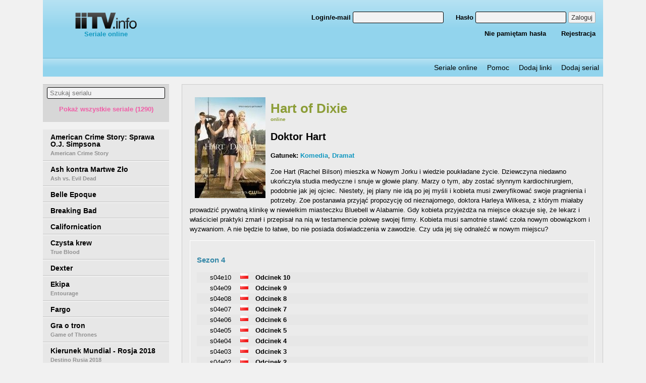

--- FILE ---
content_type: text/html;charset=UTF-8
request_url: https://iitv.info/serial,200,doktor-hart.html
body_size: 53467
content:
<!DOCTYPE html>
<!--[if lt IE 7]>      <html lang="pl" class="no-js lt-ie9 lt-ie8 lt-ie7"> <![endif]-->
<!--[if IE 7]>         <html lang="pl" class="no-js lt-ie9 lt-ie8"> <![endif]-->
<!--[if IE 8]>         <html lang="pl" class="no-js lt-ie9"> <![endif]-->
<!--[if gt IE 8]><!--> <html lang="pl" class="no-js"> <!--<![endif]-->
<head prefix="og: http://ogp.me/ns# fb: http://ogp.me/ns/fb# video: http://ogp.me/ns/video#">
    <meta charset="utf-8">
    <meta http-equiv="X-UA-Compatible" content="IE=edge,chrome=1">
            <title>Hart of Dixie - iitv.info - seriale online</title>
                <meta name="description" content="Zoe Hart (Rachel Bilson) mieszka w Nowym Jorku i wiedzie poukładane życie. Dziewczyna niedawno ukończyła studia medyczne i snuje w głowie plany. Marzy o tym,...">
        <meta property="og:description" content="Zoe Hart (Rachel Bilson) mieszka w Nowym Jorku i wiedzie poukładane życie. Dziewczyna niedawno ukończyła studia medyczne i snuje w głowie plany. Marzy o tym,..." />
            <meta name="viewport" content="width=device-width, minimum-scale=1.0, maximum-scale=1.0, user-scalable=no">
    <meta http-equiv="content-language" content="PL_pl">
    <link rel="stylesheet" href="https://iitv.info/static/css/latofonts.css">
    <link rel="stylesheet" href="https://iitv.info/static/css/normalize.min.css">
    <link rel="stylesheet" type="text/css" href="https://iitv.info/static/css/main.css?1543996436" />
    <link rel="stylesheet" type="text/css" href="/static/css/select2.min.css" />

    <script defer src="/static/fontawesome/js/fontawesome-all.js"></script>
    <script src="/static/js/jquery-3.2.1.min.js"></script>
        <script defer src="/static/js/select2.full.min.js"></script>
    <script defer src="/static/js/select2.pl.js"></script>
    
    <meta name="google-site-verification" content="VcDeYtHnbGw8tUon5HRi98736ZrR0UKZ1W7X0aR93jg" />

    <meta property="og:url" content="https://iitv.info//serial,200,doktor-hart.html" />
    <meta property="og:type"   content="video.tv_show" />
    <meta property="og:title"  content="Hart of Dixie - iitv.info - seriale online" />
    <meta property="og:image"  content="https://iitv.info/static/uploaded/series/200/73f15b57d21b9577fe3f6d7b8cd61a0c.jpg" />
    <!-- Global site tag (gtag.js) - Google Analytics -->
    <script async src="https://www.googletagmanager.com/gtag/js?id=UA-57860747-12"></script>
    <script>
        window.dataLayer = window.dataLayer || [];
        function gtag(){dataLayer.push(arguments);}
        gtag('js', new Date());

        gtag('config', 'UA-179964-87');
    </script>
    <script>
        $(document).ready(function() {
            $('#categoriesSelect').select2();
        });
    </script>

</head>
<body>
<div id="fb-root"></div>
<script>(function(d, s, id) {
        var js, fjs = d.getElementsByTagName(s)[0];
        if (d.getElementById(id)) return;
        js = d.createElement(s); js.id = id;
        js.src = 'https://connect.facebook.net/pl_PL/sdk.js#xfbml=1&version=v2.12&appId=&autoLogAppEvents=1';
        fjs.parentNode.insertBefore(js, fjs);
    }(document, 'script', 'facebook-jssdk'));</script>
<header>
    <div class="w1110 mauto topheaderbox">
        <div class="left250">
            <a href="/" class="logo"><img src="/static/img/logo.png" alt="iiTV.info"/><br/>Seriale online</a>
            <div class="fb-like" data-href="https://www.facebook.com/iitv.info" data-layout="button_count" data-action="like" data-size="small" data-show-faces="false" data-share="false"></div>
        </div>
                    <div class="user_options_box">
                <form action="logowanie.html" method="post">
    <p>
        <label><span>Login/e-mail </span><input type="text" name="username" /></label>
        <label><span>Hasło </span><input type="password" name="user-pass" /></label>
        <button type="submit">Zaloguj</button>
    </p>
    <p>
        <a href="zapomniane-haslo.html">Nie pamiętam hasła</a>
        <a href="rejestracja.html">Rejestracja</a>
    </p>
</form>            </div>
            <div class="user_options_box_link"><a href="logowanie.html">Logowanie</a></div>
            </div>
    <div class="w1110 mauto">
        <nav>
            <ul>
                <li><a href="/">Seriale online</a></li>
                <li><a href="pomoc.html">Pomoc</a></li>
                <li><a href="dodaj-linki.html">Dodaj linki</a></li>
                <li><a href="poszukwiane-seriale.html">Dodaj serial</a></li>
            </ul>
        </nav>
    </div>
</header>
<div class="w1110 mauto mainbox">
    <div class="series_menu">
                    <div class="series_wrap">
                <form action="" method="post" accept-charset="UTF-8" id="seriesSearch">
                    <input type="text" name="search" id="search" placeholder="Szukaj serialu"/>
                    <p><a id="showAllSeries">Pokaż wszystkie seriale (1290)</a></p>
                </form>
                <ul id="results"></ul>
                <ul id="notFound" style="display: none">
                    <li>
                        <div>Nie znaleziono serialu.<br/><a
                                    href="poszukwiane-seriale.html">Dodaj serial do
                                poszukiwanych</a></div>
                    </li>
                </ul>
                                    <ul id="allSeries" style="display: none">                        <li data-title="#63pl - konkurs filmowy"
                            data-title-original="#63pl - konkurs filmowy"><a href="serial,943,63pl-konkurs-filmowy.html"
                                 title="#63PL - konkurs filmowy">#63PL - konkurs filmowy</a></li>                        <li data-title="07 zgłoś się"
                            data-title-original="07 zgłoś się"><a href="serial,1043,07-zglos-sie.html"
                                 title="07 zgłoś się">07 zgłoś się</a></li>                        <li data-title="100 rzeczy do przeżycia przed liceum"
                            data-title-original="100 things to do before high school"><a href="serial,564,100-rzeczy-do-przezycia-przed-liceum.html"
                                 title="100 rzeczy do przeżycia przed liceum">100 rzeczy do przeżycia przed liceum                            <small>100 Things to Do Before High School</small></a></li>                        <li data-title="1000 złych uczynków"
                            data-title-original="1000 złych uczynków"><a href="serial,1059,1000-zlych-uczynkow.html"
                                 title="1000 złych uczynków">1000 złych uczynków</a></li>                        <li data-title="11.22.63"
                            data-title-original="11.22.63"><a href="serial,11,11-22-63.html"
                                 title="11.22.63">11.22.63</a></li>                        <li data-title="12 małp"
                            data-title-original="12 monkeys"><a href="serial,12,12-malp.html"
                                 title="12 małp">12 małp                            <small>12 Monkeys</small></a></li>                        <li data-title="13 powodów"
                            data-title-original="thirteen reasons why"><a href="serial,13,thirteen-reasons-why.html"
                                 title="13 Powodów">13 Powodów                            <small>Thirteen Reasons Why</small></a></li>                        <li data-title="17 mgnień wiosny"
                            data-title-original="semnadtsat mgnoveniy vesny"><a href="serial,1201,17-mgnien-wiosny.html"
                                 title="17 mgnień wiosny">17 mgnień wiosny                            <small>Semnadtsat mgnoveniy vesny</small></a></li>                        <li data-title="1812. ułańska ballada"
                            data-title-original="1812. ulanskaya ballada"><a href="serial,1943,1812-ulanska-ballada.html"
                                 title="1812. Ułańska ballada">1812. Ułańska ballada                            <small>1812. Ulanskaya ballada</small></a></li>                        <li data-title="1812. ułańska ballada"
                            data-title-original="1812. ulanskaya ballada"><a href="serial,1178,ulanska-ballada.html"
                                 title="1812. Ułańska ballada">1812. Ułańska ballada                            <small>1812. Ulanskaya ballada</small></a></li>                        <li data-title="19 +"
                            data-title-original="19+"><a href="serial,565,19.html"
                                 title="19 +">19 +                            <small>19+</small></a></li>                        <li data-title="19-2"
                            data-title-original="19-2"><a href="serial,14,19-2.html"
                                 title="19-2">19-2</a></li>                        <li data-title="1920. wojna i miłość"
                            data-title-original="1920. wojna i miłość"><a href="serial,990,1920-wojna-i-milosc.html"
                                 title="1920. Wojna i miłość">1920. Wojna i miłość</a></li>                        <li data-title="24 godziny"
                            data-title-original="24"><a href="serial,15,24-godziny.html"
                                 title="24 godziny">24 godziny                            <small>24</small></a></li>                        <li data-title="24: jeszcze jeden dzień"
                            data-title-original="24:live another day"><a href="serial,16,24live-another-day.html"
                                 title="24: Jeszcze jeden dzień">24: Jeszcze jeden dzień                            <small>24:Live Another Day</small></a></li>                        <li data-title="24: legacy"
                            data-title-original="24: legacy"><a href="serial,17,24-legacy.html"
                                 title="24: Legacy">24: Legacy</a></li>                        <li data-title="2xl"
                            data-title-original="2xl"><a href="serial,1060,2xl.html"
                                 title="2XL">2XL</a></li>                        <li data-title="3%"
                            data-title-original="3%"><a href="serial,18,3.html"
                                 title="3%">3%</a></li>                        <li data-title="39 i pół"
                            data-title-original="39 i pół"><a href="serial,566,39-i-pol.html"
                                 title="39 i pół">39 i pół</a></li>                        <li data-title="77 słoni"
                            data-title-original="77 słoni"><a href="serial,1209,77-sloni.html"
                                 title="77 słoni">77 słoni</a></li>                        <li data-title="9-1-1"
                            data-title-original="9-1-1"><a href="serial,1826,9-1-1.html"
                                 title="9-1-1">9-1-1</a></li>                        <li data-title="9. miesiąc"
                            data-title-original="9. miesiąc"><a href="serial,1061,9-miesiac.html"
                                 title="9. miesiąc">9. miesiąc</a></li>                        <li data-title="9jkl"
                            data-title-original="9jkl"><a href="serial,1224,9jkl.html"
                                 title="9JKL">9JKL</a></li>                        <li data-title="absentia"
                            data-title-original="absentia"><a href="serial,19,absentia.html"
                                 title="Absentia">Absentia</a></li>                        <li data-title="aftermath"
                            data-title-original="aftermath"><a href="serial,20,aftermath.html"
                                 title="Aftermath">Aftermath</a></li>                        <li data-title="agenci ics: wydział pościgowy"
                            data-title-original="the border"><a href="serial,1204,agenci-ics-wydzial-poscigowy.html"
                                 title="Agenci ICS: Wydział pościgowy">Agenci ICS: Wydział pościgowy                            <small>The Border</small></a></li>                        <li data-title="agenci ncis"
                            data-title-original="ncis"><a href="serial,21,ncis.html"
                                 title="Agenci NCIS">Agenci NCIS                            <small>NCIS</small></a></li>                        <li data-title="agenci ncis: los angeles"
                            data-title-original="ncis: los angeles"><a href="serial,22,ncis-los-angeles.html"
                                 title="Agenci NCIS: Los Angeles">Agenci NCIS: Los Angeles                            <small>NCIS: Los Angeles</small></a></li>                        <li data-title="agenci ncis: nowy orlean"
                            data-title-original="ncis: new orleans"><a href="serial,292,agenci-ncis-nowy-orlean.html"
                                 title="Agenci NCIS: Nowy Orlean">Agenci NCIS: Nowy Orlean                            <small>NCIS: New Orleans</small></a></li>                        <li data-title="agenci t.a.r.c.z.y."
                            data-title-original="agents of s.h.i.e.l.d."><a href="serial,23,agents-of-s-h-i-e-l-d.html"
                                 title="Agenci T.A.R.C.Z.Y.">Agenci T.A.R.C.Z.Y.                            <small>Agents of S.H.I.E.L.D.</small></a></li>                        <li data-title="agentka carter"
                            data-title-original="marvel's agent carter"><a href="serial,24,marvels-agent-carter.html"
                                 title="Agentka Carter">Agentka Carter                            <small>Marvel's Agent Carter</small></a></li>                        <li data-title="agentki"
                            data-title-original="agentki"><a href="serial,1063,agentki.html"
                                 title="Agentki">Agentki</a></li>                        <li data-title="aida"
                            data-title-original="aida"><a href="serial,958,aida.html"
                                 title="Aida">Aida</a></li>                        <li data-title="alex"
                            data-title-original=""><a href="serial,2033,alex.html"
                                 title="Alex">Alex</a></li>                        <li data-title="alice"
                            data-title-original="alice"><a href="serial,567,alice.html"
                                 title="Alice">Alice</a></li>                        <li data-title="alice: kontynuacja"
                            data-title-original="alice especial"><a href="serial,4591,alice-kontynuacja.html"
                                 title="Alice: Kontynuacja">Alice: Kontynuacja                            <small>Alice Especial</small></a></li>                        <li data-title="alienista"
                            data-title-original="the alienist"><a href="serial,439,the-alienist.html"
                                 title="Alienista">Alienista                            <small>The Alienist</small></a></li>                        <li data-title="all american"
                            data-title-original="all american"><a href="serial,3891,all-american.html"
                                 title="All American">All American</a></li>                        <li data-title="all night"
                            data-title-original="all night"><a href="serial,2764,all-night.html"
                                 title="All Night">All Night</a></li>                        <li data-title="altered carbon"
                            data-title-original=""><a href="serial,1231,altered-carbon.html"
                                 title="Altered Carbon">Altered Carbon</a></li>                        <li data-title="alternatywy 4"
                            data-title-original="alternatywy 4"><a href="serial,1044,alternatywy-4.html"
                                 title="Alternatywy 4">Alternatywy 4</a></li>                        <li data-title="alzheimer"
                            data-title-original="the alzheimer's project"><a href="serial,2011,alzheimer.html"
                                 title="Alzheimer">Alzheimer                            <small>The Alzheimer's Project</small></a></li>                        <li data-title="amber"
                            data-title-original="amber"><a href="serial,1199,amber.html"
                                 title="Amber">Amber</a></li>                        <li data-title="american crime story: sprawa o.j. simpsona"
                            data-title-original="american crime story"><a href="serial,25,american-crime-story.html"
                                 title="American Crime Story: Sprawa O.J. Simpsona">American Crime Story: Sprawa O.J. Simpsona                            <small>American Crime Story</small></a></li>                        <li data-title="american crime story: sprawa o.j. simpsona"
                            data-title-original="american crime story"><a href="serial,568,american-crime-story-sprawa-o-j-simpsona.html"
                                 title="American Crime Story: Sprawa O.J. Simpsona">American Crime Story: Sprawa O.J. Simpsona                            <small>American Crime Story</small></a></li>                        <li data-title="american crime story: the assassination of gianni versace"
                            data-title-original=""><a href="serial,1233,american-crime-story-the-assassination-of-gianni-versace.html"
                                 title="American Crime Story: The Assassination of Gianni Versace">American Crime Story: The Assassination of Gianni Versace</a></li>                        <li data-title="american dad"
                            data-title-original="american dad!"><a href="serial,26,american-dad.html"
                                 title="American Dad">American Dad                            <small>American Dad!</small></a></li>                        <li data-title="american gothic"
                            data-title-original="american gothic"><a href="serial,27,american-gothic.html"
                                 title="American Gothic">American Gothic</a></li>                        <li data-title="american horror story: asylum"
                            data-title-original="american horror story: asylum"><a href="serial,28,american-horror-story-asylum.html"
                                 title="American Horror Story: Asylum">American Horror Story: Asylum</a></li>                        <li data-title="american horror story: hotel"
                            data-title-original="american horror story: hotel"><a href="serial,29,american-horror-story-hotel.html"
                                 title="American Horror Story: Hotel">American Horror Story: Hotel</a></li>                        <li data-title="american horror story: kult"
                            data-title-original="american horror story: cult"><a href="serial,30,american-horror-story-kult.html"
                                 title="American Horror Story: Kult">American Horror Story: Kult                            <small>American Horror Story: Cult</small></a></li>                        <li data-title="american horror story: my roanoke nightmare"
                            data-title-original="american horror story: my roanoke nightmare"><a href="serial,31,american-horror-story-my-roanoke-nightmare.html"
                                 title="American Horror Story: My Roanoke Nightmare">American Horror Story: My Roanoke Nightmare</a></li>                        <li data-title="american housewife"
                            data-title-original="american housewife"><a href="serial,32,american-housewife.html"
                                 title="American Housewife">American Housewife</a></li>                        <li data-title="american playboy: the hugh hefner story"
                            data-title-original="american playboy: the hugh hefner story"><a href="serial,33,american-playboy-the-hugh-hefner-story.html"
                                 title="American Playboy: The Hugh Hefner Story">American Playboy: The Hugh Hefner Story</a></li>                        <li data-title="american vandal"
                            data-title-original="american vandal"><a href="serial,34,american-vandal.html"
                                 title="American Vandal">American Vandal</a></li>                        <li data-title="ameryka marzeń"
                            data-title-original="ameryka marzeń"><a href="serial,1064,ameryka-marzen.html"
                                 title="Ameryka marzeń">Ameryka marzeń</a></li>                        <li data-title="amerykańscy bogowie"
                            data-title-original="american gods"><a href="serial,35,american-gods.html"
                                 title="Amerykańscy bogowie">Amerykańscy bogowie                            <small>American Gods</small></a></li>                        <li data-title="andromeda"
                            data-title-original="andromeda"><a href="serial,1195,andromeda.html"
                                 title="Andromeda">Andromeda</a></li>                        <li data-title="angel from hell"
                            data-title-original="angel from hell"><a href="serial,36,angel-from-hell.html"
                                 title="Angel from Hell">Angel from Hell</a></li>                        <li data-title="angie tribeca"
                            data-title-original="angie tribeca"><a href="serial,37,angie-tribeca.html"
                                 title="Angie Tribeca">Angie Tribeca</a></li>                        <li data-title="animal kingdom"
                            data-title-original="animal kingdom"><a href="serial,38,animal-kingdom.html"
                                 title="Animal Kingdom">Animal Kingdom</a></li>                        <li data-title="anioły w ameryce"
                            data-title-original="angels in america"><a href="serial,1066,anioly-w-ameryce.html"
                                 title="Anioły w Ameryce">Anioły w Ameryce                            <small>Angels in America</small></a></li>                        <li data-title="anna german"
                            data-title-original="anna german"><a href="serial,991,anna-german.html"
                                 title="Anna German">Anna German</a></li>                        <li data-title="another period"
                            data-title-original="another period"><a href="serial,39,another-period.html"
                                 title="Another Period">Another Period</a></li>                        <li data-title="apb"
                            data-title-original="apb"><a href="serial,40,apb.html"
                                 title="APB">APB</a></li>                        <li data-title="apetyt na miłość"
                            data-title-original="apetyt na miłość"><a href="serial,2282,apetyt-na-milosc.html"
                                 title="Apetyt na miłość">Apetyt na miłość</a></li>                        <li data-title="apetyt na życie"
                            data-title-original="apetyt na życie"><a href="serial,2277,apetyt-na-zycie.html"
                                 title="Apetyt na życie">Apetyt na życie</a></li>                        <li data-title="apokalista"
                            data-title-original="no tomorrow"><a href="serial,297,no-tomorrow.html"
                                 title="Apokalista">Apokalista                            <small>No Tomorrow</small></a></li>                        <li data-title="archer"
                            data-title-original="archer"><a href="serial,41,archer.html"
                                 title="Archer">Archer</a></li>                        <li data-title="arrow"
                            data-title-original="arrow"><a href="serial,42,arrow.html"
                                 title="Arrow">Arrow</a></li>                        <li data-title="art-b made in poland"
                            data-title-original="art-b made in poland"><a href="serial,1828,art-b-made-in-poland.html"
                                 title="ART-B Made in Poland">ART-B Made in Poland</a></li>                        <li data-title="artyści"
                            data-title-original="artyści"><a href="serial,984,artysci.html"
                                 title="Artyści">Artyści</a></li>                        <li data-title="ash kontra martwe zło"
                            data-title-original="ash vs. evil dead"><a href="serial,569,ash-kontra-martwe-zlo.html"
                                 title="Ash kontra Martwe Zło">Ash kontra Martwe Zło                            <small>Ash vs. Evil Dead</small></a></li>                        <li data-title="ash vs. evil dead"
                            data-title-original="ash vs. evil dead"><a href="serial,43,ash-vs-evil-dead.html"
                                 title="Ash vs. Evil Dead">Ash vs. Evil Dead</a></li>                        <li data-title="ashlee+evan"
                            data-title-original="ashlee+evan"><a href="serial,3691,ashlee-evan.html"
                                 title="Ashlee+Evan">Ashlee+Evan</a></li>                        <li data-title="atlanta"
                            data-title-original="atlanta"><a href="serial,44,atlanta.html"
                                 title="Atlanta">Atlanta</a></li>                        <li data-title="atypowy"
                            data-title-original="atypical"><a href="serial,45,atypowy.html"
                                 title="Atypowy">Atypowy                            <small>Atypical</small></a></li>                        <li data-title="awake"
                            data-title-original="przebudzenie"><a href="serial,46,przebudzenie.html"
                                 title="Awake">Awake                            <small>Przebudzenie</small></a></li>                        <li data-title="axios"
                            data-title-original="axios"><a href="serial,4359,axios.html"
                                 title="Axios">Axios</a></li>                        <li data-title="aż chce się żyć"
                            data-title-original="aż chce się żyć"><a href="serial,2390,az-chce-sie-zyc.html"
                                 title="Aż chce się żyć">Aż chce się żyć</a></li>                        <li data-title="aż po sufit!"
                            data-title-original="aż po sufit!"><a href="serial,570,az-po-sufit.html"
                                 title="Aż po sufit!">Aż po sufit!</a></li>                        <li data-title="aż po uszy"
                            data-title-original="head over heels"><a href="serial,571,az-po-uszy.html"
                                 title="Aż po uszy">Aż po uszy                            <small>Head Over Heels</small></a></li>                        <li data-title="baby daddy"
                            data-title-original="baby daddy"><a href="serial,47,baby-daddy.html"
                                 title="Baby Daddy">Baby Daddy</a></li>                        <li data-title="babylon berlin"
                            data-title-original="babylon berlin"><a href="serial,572,babylon-berlin.html"
                                 title="Babylon Berlin">Babylon Berlin</a></li>                        <li data-title="ballers"
                            data-title-original="gracze"><a href="serial,48,gracze.html"
                                 title="Ballers">Ballers                            <small>Gracze</small></a></li>                        <li data-title="bananowy doktor"
                            data-title-original="royal pains"><a href="serial,49,royal-pains.html"
                                 title="Bananowy doktor">Bananowy doktor                            <small>Royal Pains</small></a></li>                        <li data-title="bankowa gra"
                            data-title-original="bad banks"><a href="serial,1829,bankowa-gra.html"
                                 title="Bankowa gra">Bankowa gra                            <small>Bad Banks</small></a></li>                        <li data-title="banshee"
                            data-title-original="banshee"><a href="serial,50,banshee.html"
                                 title="Banshee">Banshee</a></li>                        <li data-title="bar pod złamanym skrzydłem"
                            data-title-original="bar pod złamanym skrzydłem"><a href="serial,1067,bar-pod-zlamanym-skrzydlem.html"
                                 title="Bar Pod Złamanym Skrzydłem">Bar Pod Złamanym Skrzydłem</a></li>                        <li data-title="baron24"
                            data-title-original="baron24"><a href="serial,950,baron24.html"
                                 title="BarON24">BarON24                            <small>Baron24</small></a></li>                        <li data-title="barry"
                            data-title-original=""><a href="serial,1259,barry.html"
                                 title="Barry">Barry</a></li>                        <li data-title="barwy szczęścia"
                            data-title-original="barwy szczęścia"><a href="serial,974,barwy-szczescia.html"
                                 title="Barwy szczęścia">Barwy szczęścia</a></li>                        <li data-title="baskets"
                            data-title-original="baskets"><a href="serial,51,baskets.html"
                                 title="Baskets">Baskets</a></li>                        <li data-title="baśka blog"
                            data-title-original="baśka blog"><a href="serial,44018,baska-blog.html"
                                 title="Baśka Blog">Baśka Blog</a></li>                        <li data-title="bates motel"
                            data-title-original="bates motel"><a href="serial,52,bates-motel.html"
                                 title="Bates Motel">Bates Motel</a></li>                        <li data-title="battlestar galactica"
                            data-title-original="battlestar galactica"><a href="serial,1068,battlestar-galactica.html"
                                 title="Battlestar Galactica">Battlestar Galactica</a></li>                        <li data-title="being human us"
                            data-title-original="być człowiekiem usa"><a href="serial,53,byc-czlowiekiem-usa.html"
                                 title="Being Human US">Being Human US                            <small>Być człowiekiem USA</small></a></li>                        <li data-title="belle epoque"
                            data-title-original="belle epoque"><a href="serial,573,belle-epoque.html"
                                 title="Belle Epoque">Belle Epoque</a></li>                        <li data-title="ben hur"
                            data-title-original="ben hur"><a href="serial,1192,ben-hur.html"
                                 title="Ben Hur">Ben Hur</a></li>                        <li data-title="beowulf"
                            data-title-original="beowulf: return to the shieldlands"><a href="serial,55,beowulf-return-to-the-shieldlands.html"
                                 title="Beowulf">Beowulf                            <small>Beowulf: Return to the Shieldlands</small></a></li>                        <li data-title="berlin station"
                            data-title-original="berlin station"><a href="serial,56,berlin-station.html"
                                 title="Berlin Station">Berlin Station</a></li>                        <li data-title="berlin, berlin"
                            data-title-original="berlin, berlin"><a href="serial,939,berlin-berlin.html"
                                 title="Berlin, Berlin">Berlin, Berlin</a></li>                        <li data-title="better call saul"
                            data-title-original="better call saul"><a href="serial,57,better-call-saul.html"
                                 title="Better Call Saul">Better Call Saul</a></li>                        <li data-title="better things"
                            data-title-original="better things"><a href="serial,58,better-things.html"
                                 title="Better Things">Better Things</a></li>                        <li data-title="between"
                            data-title-original="between"><a href="serial,59,between.html"
                                 title="Between">Between</a></li>                        <li data-title="beyond"
                            data-title-original="beyond"><a href="serial,60,beyond.html"
                                 title="Beyond">Beyond</a></li>                        <li data-title="bez lęku"
                            data-title-original="fearless"><a href="serial,575,bez-leku.html"
                                 title="Bez lęku">Bez lęku                            <small>Fearless</small></a></li>                        <li data-title="bez śladu"
                            data-title-original="without a trace"><a href="serial,61,without-a-trace.html"
                                 title="Bez śladu">Bez śladu                            <small>Without a Trace</small></a></li>                        <li data-title="bez tajemnic"
                            data-title-original="bez tajemnic"><a href="serial,62,bez-tajemnic.html"
                                 title="Bez tajemnic">Bez tajemnic</a></li>                        <li data-title="bez urazy"
                            data-title-original="no offence"><a href="serial,1069,bez-urazy.html"
                                 title="Bez urazy">Bez urazy                            <small>No Offence</small></a></li>                        <li data-title="bezmocni"
                            data-title-original="powerless"><a href="serial,336,powerless.html"
                                 title="Bezmocni">Bezmocni                            <small>Powerless</small></a></li>                        <li data-title="bezwzględni"
                            data-title-original="heartless"><a href="serial,574,bezwzgledni.html"
                                 title="Bezwzględni">Bezwzględni                            <small>Heartless</small></a></li>                        <li data-title="biała królowa"
                            data-title-original="the white queen"><a href="serial,576,biala-krolowa.html"
                                 title="Biała królowa">Biała królowa                            <small>The White Queen</small></a></li>                        <li data-title="biała księżniczka"
                            data-title-original="the white princess"><a href="serial,577,biala-ksiezniczka.html"
                                 title="Biała księżniczka">Biała księżniczka                            <small>The White Princess</small></a></li>                        <li data-title="biała sława"
                            data-title-original="white famous"><a href="serial,578,biala-slawa.html"
                                 title="Biała sława">Biała sława                            <small>White Famous</small></a></li>                        <li data-title="białe kołnierzyki"
                            data-title-original="white collar"><a href="serial,535,biale-kolnierzyki.html"
                                 title="Białe kołnierzyki">Białe kołnierzyki                            <small>White Collar</small></a></li>                        <li data-title="bibliotekarze"
                            data-title-original="the librarians"><a href="serial,476,bibliotekarze.html"
                                 title="Bibliotekarze">Bibliotekarze                            <small>The Librarians</small></a></li>                        <li data-title="big mouth"
                            data-title-original="big mouth"><a href="serial,63,big-mouth.html"
                                 title="Big Mouth">Big Mouth</a></li>                        <li data-title="billions"
                            data-title-original="billions"><a href="serial,64,billions.html"
                                 title="Billions">Billions</a></li>                        <li data-title="bitten"
                            data-title-original="bitten"><a href="serial,65,bitten.html"
                                 title="Bitten">Bitten</a></li>                        <li data-title="bitwa o ciężką wodę"
                            data-title-original="the heavy water war"><a href="serial,1070,bitwa-o-ciezka-wode.html"
                                 title="Bitwa o ciężką wodę">Bitwa o ciężką wodę                            <small>The Heavy Water War</small></a></li>                        <li data-title="biuro"
                            data-title-original="the office"><a href="serial,579,biuro.html"
                                 title="Biuro">Biuro                            <small>The Office</small></a></li>                        <li data-title="biuro szpiegów"
                            data-title-original="le bureau des légendes"><a href="serial,580,biuro-szpiegow.html"
                                 title="Biuro szpiegów">Biuro szpiegów                            <small>Le Bureau des Légendes</small></a></li>                        <li data-title="black lightning"
                            data-title-original=""><a href="serial,1275,black-lightning.html"
                                 title="Black Lightning">Black Lightning</a></li>                        <li data-title="black market"
                            data-title-original="black market with michael k. williams"><a href="serial,66,black-market.html"
                                 title="Black Market">Black Market                            <small>Black Market with Michael K. Williams</small></a></li>                        <li data-title="black-ish"
                            data-title-original="czarno to widzę"><a href="serial,68,czarno-to-widze.html"
                                 title="Black-ish">Black-ish                            <small>Czarno to widzę</small></a></li>                        <li data-title="blef"
                            data-title-original="the catch"><a href="serial,446,blef.html"
                                 title="Blef">Blef                            <small>The Catch</small></a></li>                        <li data-title="blindspot: mapa zbrodni"
                            data-title-original="blindspot"><a href="serial,69,blindspot.html"
                                 title="Blindspot: Mapa zbrodni">Blindspot: Mapa zbrodni                            <small>Blindspot</small></a></li>                        <li data-title="bliskość"
                            data-title-original="togetherness"><a href="serial,581,bliskosc.html"
                                 title="Bliskość">Bliskość                            <small>Togetherness</small></a></li>                        <li data-title="blondynka"
                            data-title-original="blondynka"><a href="serial,976,blondynka.html"
                                 title="Blondynka">Blondynka</a></li>                        <li data-title="blood drive"
                            data-title-original="blood drive"><a href="serial,70,blood-drive.html"
                                 title="Blood Drive">Blood Drive</a></li>                        <li data-title="bloodline"
                            data-title-original="bloodline"><a href="serial,71,bloodline.html"
                                 title="Bloodline">Bloodline</a></li>                        <li data-title="bodo"
                            data-title-original="bodo"><a href="serial,980,bodo.html"
                                 title="Bodo">Bodo</a></li>                        <li data-title="bojack horseman"
                            data-title-original="bojack horseman"><a href="serial,73,bojack-horseman.html"
                                 title="BoJack Horseman">BoJack Horseman</a></li>                        <li data-title="bosch"
                            data-title-original="bosch"><a href="serial,74,bosch.html"
                                 title="Bosch">Bosch</a></li>                        <li data-title="boy band"
                            data-title-original="boy band"><a href="serial,76,boy-band.html"
                                 title="Boy Band">Boy Band</a></li>                        <li data-title="bożenka"
                            data-title-original="bożenka"><a href="serial,582,bozenka.html"
                                 title="Bożenka">Bożenka</a></li>                        <li data-title="braindead"
                            data-title-original="braindead"><a href="serial,77,braindead.html"
                                 title="BrainDead">BrainDead</a></li>                        <li data-title="breaking bad"
                            data-title-original="breaking bad"><a href="serial,78,breaking-bad.html"
                                 title="Breaking Bad">Breaking Bad</a></li>                        <li data-title="broad city"
                            data-title-original="broad city"><a href="serial,79,broad-city.html"
                                 title="Broad City">Broad City</a></li>                        <li data-title="broadchurch"
                            data-title-original="broadchurch"><a href="serial,80,broadchurch.html"
                                 title="Broadchurch">Broadchurch</a></li>                        <li data-title="brooklyn nine-nine"
                            data-title-original="brooklyn nine-nine"><a href="serial,81,brooklyn-nine-nine.html"
                                 title="Brooklyn Nine-Nine">Brooklyn Nine-Nine</a></li>                        <li data-title="brytania"
                            data-title-original="britannia"><a href="serial,583,brytania.html"
                                 title="Brytania">Brytania                            <small>Britannia</small></a></li>                        <li data-title="brzydula"
                            data-title-original="brzydula"><a href="serial,584,brzydula.html"
                                 title="Brzydula">Brzydula</a></li>                        <li data-title="bulionerzy"
                            data-title-original="bulionerzy"><a href="serial,959,bulionerzy.html"
                                 title="Bulionerzy">Bulionerzy</a></li>                        <li data-title="bull"
                            data-title-original="bull"><a href="serial,82,bull.html"
                                 title="Bull">Bull</a></li>                        <li data-title="burn residency"
                            data-title-original="burn residency"><a href="serial,1208,burn-residency.html"
                                 title="BURN Residency">BURN Residency</a></li>                        <li data-title="burza"
                            data-title-original="la tempestad"><a href="serial,1104,la-tempestad-burza.html"
                                 title="Burza">Burza                            <small>La tempestad</small></a></li>                        <li data-title="cable girls"
                            data-title-original=""><a href="serial,1294,cable-girls.html"
                                 title="Cable Girls">Cable Girls</a></li>                        <li data-title="californication"
                            data-title-original="californication"><a href="serial,83,californication.html"
                                 title="Californication">Californication</a></li>                        <li data-title="candice renoir"
                            data-title-original="candice renoir"><a href="serial,3216,candice-renoir.html"
                                 title="Candice Renoir">Candice Renoir</a></li>                        <li data-title="capital"
                            data-title-original="capital"><a href="serial,585,capital.html"
                                 title="Capital">Capital</a></li>                        <li data-title="carnivàle"
                            data-title-original="carnivàle"><a href="serial,586,carnivale.html"
                                 title="Carnivàle">Carnivàle</a></li>                        <li data-title="carter"
                            data-title-original="carter"><a href="serial,3248,carter.html"
                                 title="Carter">Carter</a></li>                        <li data-title="castle"
                            data-title-original="castle"><a href="serial,84,castle.html"
                                 title="Castle">Castle</a></li>                        <li data-title="castle rock"
                            data-title-original=""><a href="serial,1297,castle-rock.html"
                                 title="Castle Rock">Castle Rock</a></li>                        <li data-title="casual"
                            data-title-original="casual"><a href="serial,85,casual.html"
                                 title="Casual">Casual</a></li>                        <li data-title="casual"
                            data-title-original="bez zobowiązań"><a href="serial,86,bez-zobowiazan.html"
                                 title="Casual">Casual                            <small>Bez zobowiązań</small></a></li>                        <li data-title="catfish"
                            data-title-original="catfish"><a href="serial,587,catfish.html"
                                 title="Catfish">Catfish</a></li>                        <li data-title="cesarzowa ki"
                            data-title-original="empress ki"><a href="serial,986,cesarzowa-ki.html"
                                 title="Cesarzowa Ki">Cesarzowa Ki                            <small>Empress Ki</small></a></li>                        <li data-title="champions"
                            data-title-original=""><a href="serial,2036,champions.html"
                                 title="Champions">Champions</a></li>                        <li data-title="chance"
                            data-title-original="chance"><a href="serial,87,chance.html"
                                 title="Chance">Chance</a></li>                        <li data-title="channel zero"
                            data-title-original="channel zero"><a href="serial,88,channel-zero.html"
                                 title="Channel Zero">Channel Zero</a></li>                        <li data-title="chesapeak shores"
                            data-title-original="chesapeak shores"><a href="serial,89,chesapeak-shores.html"
                                 title="Chesapeak Shores">Chesapeak Shores</a></li>                        <li data-title="chicago fire"
                            data-title-original="chicago fire"><a href="serial,90,chicago-fire.html"
                                 title="Chicago Fire">Chicago Fire <img src="/static/img/new.png?2" alt="Nowy link!" class="timemarker"/></a></li>                        <li data-title="chicago justice"
                            data-title-original="chicago justice"><a href="serial,91,chicago-justice.html"
                                 title="Chicago Justice">Chicago Justice</a></li>                        <li data-title="chicago med"
                            data-title-original="chicago med"><a href="serial,92,chicago-med.html"
                                 title="Chicago Med">Chicago Med <img src="/static/img/new.png?2" alt="Nowy link!" class="timemarker"/></a></li>                        <li data-title="chicago p.d."
                            data-title-original="chicago p.d."><a href="serial,93,chicago-p-d.html"
                                 title="Chicago P.D.">Chicago P.D. <img src="/static/img/new.png?2" alt="Nowy link!" class="timemarker"/></a></li>                        <li data-title="chichot losu"
                            data-title-original="chichot losu"><a href="serial,1004,chichot-losu.html"
                                 title="Chichot losu">Chichot losu</a></li>                        <li data-title="chirurdzy"
                            data-title-original="grey's anatomy"><a href="serial,94,greys-anatomy.html"
                                 title="Chirurdzy">Chirurdzy <img src="/static/img/new.png?2" alt="Nowy link!" class="timemarker"/>                            <small>Grey's Anatomy</small></a></li>                        <li data-title="chłopaki do wzięcia"
                            data-title-original="chłopaki do wzięcia"><a href="serial,940,chlopaki-do-wziecia.html"
                                 title="Chłopaki do wzięcia">Chłopaki do wzięcia</a></li>                        <li data-title="chłopaki z baraków"
                            data-title-original="trailer park boys"><a href="serial,5,chlopaki-z-barakow.html"
                                 title="Chłopaki z baraków">Chłopaki z baraków                            <small>Trailer Park Boys</small></a></li>                        <li data-title="ciało niepedagogiczne"
                            data-title-original="those who can't"><a href="serial,1833,cialo-niepedagogiczne.html"
                                 title="Ciało niepedagogiczne">Ciało niepedagogiczne                            <small>Those Who Can't</small></a></li>                        <li data-title="cioteczka mick"
                            data-title-original="the mick"><a href="serial,480,the-mick.html"
                                 title="Cioteczka Mick">Cioteczka Mick                            <small>The Mick</small></a></li>                        <li data-title="cisza nad rozlewiskiem"
                            data-title-original="cisza nad rozlewiskiem"><a href="serial,996,cisza-nad-rozlewiskiem.html"
                                 title="Cisza nad rozlewiskiem">Cisza nad rozlewiskiem</a></li>                        <li data-title="class"
                            data-title-original="class"><a href="serial,95,class.html"
                                 title="Class">Class</a></li>                        <li data-title="cleverman"
                            data-title-original="cleverman"><a href="serial,96,cleverman.html"
                                 title="Cleverman">Cleverman</a></li>                        <li data-title="close to the enemy"
                            data-title-original="close to the enemy"><a href="serial,97,close-to-the-enemy.html"
                                 title="Close To the Enemy">Close To the Enemy                            <small>Close to the Enemy</small></a></li>                        <li data-title="club de cuervos"
                            data-title-original="club de cuervos"><a href="serial,98,club-de-cuervos.html"
                                 title="Club de Cuervos">Club de Cuervos</a></li>                        <li data-title="co ty wiesz o gotowaniu?"
                            data-title-original="co ty wiesz o gotowaniu?"><a href="serial,1072,co-ty-wiesz-o-gotowaniu.html"
                                 title="Co Ty wiesz o gotowaniu?">Co Ty wiesz o gotowaniu?</a></li>                        <li data-title="cobra kai"
                            data-title-original="cobra kai"><a href="serial,2691,cobra-kai.html"
                                 title="Cobra Kai">Cobra Kai</a></li>                        <li data-title="code black"
                            data-title-original="code black"><a href="serial,99,code-black.html"
                                 title="Code Black">Code Black</a></li>                        <li data-title="codzienna 2 m. 3"
                            data-title-original="codzienna 2 m. 3"><a href="serial,960,codzienna-2-m-3.html"
                                 title="Codzienna 2 m. 3">Codzienna 2 m. 3</a></li>                        <li data-title="colony"
                            data-title-original="colony"><a href="serial,100,colony.html"
                                 title="Colony">Colony</a></li>                        <li data-title="community"
                            data-title-original="community"><a href="serial,101,community.html"
                                 title="Community">Community</a></li>                        <li data-title="conviction"
                            data-title-original="conviction"><a href="serial,103,conviction.html"
                                 title="Conviction">Conviction</a></li>                        <li data-title="cormoran strike"
                            data-title-original="strike"><a href="serial,2855,cormoran-strike.html"
                                 title="Cormoran Strike">Cormoran Strike                            <small>Strike</small></a></li>                        <li data-title="crashing"
                            data-title-original="crashing"><a href="serial,104,crashing.html"
                                 title="Crashing">Crashing</a></li>                        <li data-title="crazy ex-girlfriend"
                            data-title-original="crazy ex-girlfriend"><a href="serial,105,crazy-ex-girlfriend.html"
                                 title="Crazy Ex-Girlfriend">Crazy Ex-Girlfriend</a></li>                        <li data-title="criminal minds: beyond borders"
                            data-title-original="criminal minds: beyond borders"><a href="serial,106,criminal-minds-beyond-borders.html"
                                 title="Criminal Minds: Beyond Borders">Criminal Minds: Beyond Borders</a></li>                        <li data-title="crossbones: herb piratów"
                            data-title-original="crossbones"><a href="serial,1203,crossbones-herb-piratow.html"
                                 title="Crossbones: Herb piratów">Crossbones: Herb piratów                            <small>Crossbones</small></a></li>                        <li data-title="crowded"
                            data-title-original="crowded"><a href="serial,107,crowded.html"
                                 title="Crowded">Crowded</a></li>                        <li data-title="csi: cyber"
                            data-title-original="csi: cyber"><a href="serial,108,csi-cyber.html"
                                 title="CSI: Cyber">CSI: Cyber</a></li>                        <li data-title="csi: kryminalne zagadki las vegas"
                            data-title-original="csi: las vegas"><a href="serial,109,csi-las-vegas.html"
                                 title="CSI: Kryminalne zagadki Las Vegas">CSI: Kryminalne zagadki Las Vegas                            <small>CSI: Las Vegas</small></a></li>                        <li data-title="csi: kryminalne zagadki miami"
                            data-title-original="csi: miami"><a href="serial,110,csi-miami.html"
                                 title="CSI: Kryminalne zagadki Miami">CSI: Kryminalne zagadki Miami                            <small>CSI: Miami</small></a></li>                        <li data-title="csi: kryminalne zagadki nowego jorku"
                            data-title-original="csi: new york"><a href="serial,111,csi-new-york.html"
                                 title="CSI: Kryminalne zagadki Nowego Jorku">CSI: Kryminalne zagadki Nowego Jorku                            <small>CSI: New York</small></a></li>                        <li data-title="cudzoziemianie"
                            data-title-original="people of earth"><a href="serial,326,people-of-earth.html"
                                 title="Cudzoziemianie">Cudzoziemianie                            <small>People of Earth</small></a></li>                        <li data-title="czarna lista"
                            data-title-original="the blacklist"><a href="serial,112,the-blacklist.html"
                                 title="Czarna lista">Czarna lista                            <small>The Blacklist</small></a></li>                        <li data-title="czarna lista: odkupienie"
                            data-title-original="the blacklist: redemption"><a href="serial,442,the-blacklist-redemption.html"
                                 title="Czarna lista: Odkupienie">Czarna lista: Odkupienie                            <small>The Blacklist: Redemption</small></a></li>                        <li data-title="czarne chmury"
                            data-title-original="czarne chmury"><a href="serial,1035,czarne-chmury.html"
                                 title="Czarne chmury">Czarne chmury</a></li>                        <li data-title="czarne jezioro"
                            data-title-original="svartsjön"><a href="serial,3249,czarne-jezioro.html"
                                 title="Czarne jezioro">Czarne jezioro                            <small>Svartsjön</small></a></li>                        <li data-title="czarne lustro"
                            data-title-original="black mirror"><a href="serial,113,black-mirror.html"
                                 title="Czarne lustro">Czarne lustro                            <small>Black Mirror</small></a></li>                        <li data-title="czarodziejki"
                            data-title-original="charmed"><a href="serial,114,charmed.html"
                                 title="Czarodziejki">Czarodziejki                            <small>Charmed</small></a></li>                        <li data-title="czas honoru"
                            data-title-original="czas honoru"><a href="serial,989,czas-honoru.html"
                                 title="Czas honoru">Czas honoru</a></li>                        <li data-title="czas śmierci"
                            data-title-original="in the dark"><a href="serial,219,in-the-dark.html"
                                 title="Czas śmierci">Czas śmierci                            <small>In the Dark</small></a></li>                        <li data-title="czterdziestolatek"
                            data-title-original="czterdziestolatek"><a href="serial,1046,czterdziestolatek.html"
                                 title="Czterdziestolatek">Czterdziestolatek</a></li>                        <li data-title="czterej pancerni i pies"
                            data-title-original="czterej pancerni i pies"><a href="serial,1045,czterej-pancerni-i-pies.html"
                                 title="Czterej pancerni i pies">Czterej pancerni i pies</a></li>                        <li data-title="czysta krew"
                            data-title-original="true blood"><a href="serial,588,czysta-krew.html"
                                 title="Czysta krew">Czysta krew                            <small>True Blood</small></a></li>                        <li data-title="czysta krew"
                            data-title-original="true blood"><a href="serial,115,true-blood.html"
                                 title="Czysta krew">Czysta krew                            <small>True Blood</small></a></li>                        <li data-title="czysty geniusz"
                            data-title-original="pure genius"><a href="serial,343,pure-genius.html"
                                 title="Czysty geniusz">Czysty geniusz                            <small>Pure Genius</small></a></li>                        <li data-title="da vinci's demons"
                            data-title-original="demony da vinci"><a href="serial,116,demony-da-vinci.html"
                                 title="Da Vinci's Demons">Da Vinci's Demons                            <small>Demony Da Vinci</small></a></li>                        <li data-title="daleko od noszy"
                            data-title-original="daleko od noszy"><a href="serial,1074,daleko-od-noszy.html"
                                 title="Daleko od noszy">Daleko od noszy</a></li>                        <li data-title="daleko od noszy - reanimacja"
                            data-title-original="daleko od noszy - reanimacja"><a href="serial,1076,daleko-od-noszy-reanimacja.html"
                                 title="Daleko od noszy - Reanimacja">Daleko od noszy - Reanimacja</a></li>                        <li data-title="daleko od noszy 2"
                            data-title-original="daleko od noszy 2"><a href="serial,1075,daleko-od-noszy-2.html"
                                 title="Daleko od noszy 2">Daleko od noszy 2</a></li>                        <li data-title="daleko od szosy"
                            data-title-original="daleko od szosy"><a href="serial,1051,daleko-od-szosy.html"
                                 title="Daleko od szosy">Daleko od szosy</a></li>                        <li data-title="damien"
                            data-title-original="damien"><a href="serial,117,damien.html"
                                 title="Damien">Damien</a></li>                        <li data-title="damnation"
                            data-title-original=""><a href="serial,1331,damnation.html"
                                 title="Damnation">Damnation</a></li>                        <li data-title="daredevil"
                            data-title-original="daredevil"><a href="serial,118,daredevil.html"
                                 title="Daredevil">Daredevil</a></li>                        <li data-title="dark"
                            data-title-original=""><a href="serial,1333,dark.html"
                                 title="Dark">Dark</a></li>                        <li data-title="dark matter"
                            data-title-original="dark matter"><a href="serial,119,dark-matter.html"
                                 title="Dark Matter">Dark Matter</a></li>                        <li data-title="dary anioła: shadowhunters"
                            data-title-original="shadowhunters"><a href="serial,384,dary-aniola-shadowhunters.html"
                                 title="Dary anioła: Shadowhunters">Dary anioła: Shadowhunters                            <small>Shadowhunters</small></a></li>                        <li data-title="daytime divas"
                            data-title-original="daytime divas"><a href="serial,1834,daytime-divas.html"
                                 title="Daytime Divas">Daytime Divas</a></li>                        <li data-title="dc's legends of tomorrow"
                            data-title-original="legends of tomorrow"><a href="serial,120,dcs-legends-of-tomorrow.html"
                                 title="DC's Legends of Tomorrow">DC's Legends of Tomorrow                            <small>Legends of Tomorrow</small></a></li>                        <li data-title="dead of summer"
                            data-title-original="dead of summer"><a href="serial,121,dead-of-summer.html"
                                 title="Dead of Summer">Dead of Summer</a></li>                        <li data-title="deadwood"
                            data-title-original="deadwood"><a href="serial,589,deadwood.html"
                                 title="Deadwood">Deadwood</a></li>                        <li data-title="defiance"
                            data-title-original="defiance"><a href="serial,122,defiance.html"
                                 title="Defiance">Defiance</a></li>                        <li data-title="defying gravity"
                            data-title-original="defying gravity"><a href="serial,123,defying-gravity.html"
                                 title="Defying Gravity">Defying Gravity</a></li>                        <li data-title="degrassi: the next generation (2001)"
                            data-title-original="degrassi nowe pokolenie (2001)"><a href="serial,124,degrassi-nowe-pokolenie-2001.html"
                                 title="Degrassi: The Next Generation (2001)">Degrassi: The Next Generation (2001)                            <small>Degrassi Nowe pokolenie (2001)</small></a></li>                        <li data-title="designated survivor"
                            data-title-original="designated survivor"><a href="serial,125,designated-survivor.html"
                                 title="Designated Survivor">Designated Survivor</a></li>                        <li data-title="detektyw caïn"
                            data-title-original="caïn"><a href="serial,1197,detektyw-cain.html"
                                 title="Detektyw Caïn">Detektyw Caïn                            <small>Caïn</small></a></li>                        <li data-title="detektyw monk"
                            data-title-original="monk"><a href="serial,279,detektyw-monk.html"
                                 title="Detektyw Monk">Detektyw Monk                            <small>Monk</small></a></li>                        <li data-title="detektyw murdoch"
                            data-title-original="murdoch mysteries"><a href="serial,126,murdoch-mysteries.html"
                                 title="Detektyw Murdoch">Detektyw Murdoch                            <small>Murdoch Mysteries</small></a></li>                        <li data-title="detektywi"
                            data-title-original="detektywi"><a href="serial,626,detektywi.html"
                                 title="Detektywi">Detektywi</a></li>                        <li data-title="detektywi w akcji"
                            data-title-original="detektywi w akcji"><a href="serial,1077,detektywi-w-akcji.html"
                                 title="Detektywi w akcji">Detektywi w akcji</a></li>                        <li data-title="determinator"
                            data-title-original="determinator"><a href="serial,1033,determinator.html"
                                 title="Determinator">Determinator</a></li>                        <li data-title="dexter"
                            data-title-original="dexter"><a href="serial,127,dexter.html"
                                 title="Dexter">Dexter</a></li>                        <li data-title="diagnoza"
                            data-title-original="diagnoza"><a href="serial,627,diagnoza.html"
                                 title="Diagnoza">Diagnoza</a></li>                        <li data-title="dice"
                            data-title-original="dice"><a href="serial,128,dice.html"
                                 title="Dice">Dice</a></li>                        <li data-title="dickensian"
                            data-title-original="dickensian"><a href="serial,129,dickensian.html"
                                 title="Dickensian">Dickensian</a></li>                        <li data-title="difficult people"
                            data-title-original="difficult people"><a href="serial,130,difficult-people.html"
                                 title="Difficult People">Difficult People</a></li>                        <li data-title="divorce"
                            data-title-original="divorce"><a href="serial,132,divorce.html"
                                 title="Divorce">Divorce</a></li>                        <li data-title="dlaczego ja?"
                            data-title-original="dlaczego ja?"><a href="serial,934,dlaczego-ja.html"
                                 title="Dlaczego ja?">Dlaczego ja?</a></li>                        <li data-title="długa noc"
                            data-title-original="the night of"><a href="serial,485,dluga-noc.html"
                                 title="Długa noc">Długa noc                            <small>The Night Of</small></a></li>                        <li data-title="dobre miejsce"
                            data-title-original="the good place"><a href="serial,464,the-good-place.html"
                                 title="Dobre Miejsce">Dobre Miejsce                            <small>The Good Place</small></a></li>                        <li data-title="dochodzenie"
                            data-title-original="case"><a href="serial,1836,dochodzenie.html"
                                 title="Dochodzenie">Dochodzenie                            <small>Case</small></a></li>                        <li data-title="dogs of berlin"
                            data-title-original=""><a href="serial,1348,dogs-of-berlin.html"
                                 title="Dogs of Berlin">Dogs of Berlin</a></li>                        <li data-title="doktor foster"
                            data-title-original="doctor foster"><a href="serial,628,doktor-foster.html"
                                 title="Doktor Foster">Doktor Foster                            <small>Doctor Foster</small></a></li>                        <li data-title="doktor who"
                            data-title-original="doctor who"><a href="serial,133,doctor-who.html"
                                 title="Doktor Who">Doktor Who                            <small>Doctor Who</small></a></li>                        <li data-title="dolina ciszy"
                            data-title-original="the silent valley"><a href="serial,629,dolina-ciszy.html"
                                 title="Dolina ciszy">Dolina ciszy                            <small>The Silent Valley</small></a></li>                        <li data-title="dolina krzemowa"
                            data-title-original="silicon valley"><a href="serial,630,dolina-krzemowa.html"
                                 title="Dolina Krzemowa">Dolina Krzemowa                            <small>Silicon Valley</small></a></li>                        <li data-title="dolina krzemowa"
                            data-title-original="silicon valley"><a href="serial,134,silicon-valley.html"
                                 title="Dolina krzemowa">Dolina krzemowa                            <small>Silicon Valley</small></a></li>                        <li data-title="dom grozy"
                            data-title-original="penny dreadful"><a href="serial,325,dom-grozy.html"
                                 title="Dom grozy">Dom grozy                            <small>Penny Dreadful</small></a></li>                        <li data-title="dom nad rozlewiskiem"
                            data-title-original="dom nad rozlewiskiem"><a href="serial,992,dom-nad-rozlewiskiem.html"
                                 title="Dom nad rozlewiskiem">Dom nad rozlewiskiem</a></li>                        <li data-title="dom niespokojnej starości"
                            data-title-original="dom niespokojnej starości"><a href="serial,954,dom-niespokojnej-starosci.html"
                                 title="Dom niespokojnej starości">Dom niespokojnej starości</a></li>                        <li data-title="dom pełen zmian"
                            data-title-original="dom pełen zmian"><a href="serial,1078,dom-pelen-zmian.html"
                                 title="Dom pełen zmian">Dom pełen zmian</a></li>                        <li data-title="dom pełen życia"
                            data-title-original="dom pełen życia"><a href="serial,3776,dom-pelen-zycia.html"
                                 title="Dom pełen życia">Dom pełen życia</a></li>                        <li data-title="dom po sąsiedzku"
                            data-title-original="la casa de al lado"><a href="serial,1079,dom-po-sasiedzku.html"
                                 title="Dom po sąsiedzku">Dom po sąsiedzku                            <small>La Casa de al Lado</small></a></li>                        <li data-title="dom saddama"
                            data-title-original="house of saddam"><a href="serial,631,dom-saddama.html"
                                 title="Dom Saddama">Dom Saddama                            <small>House of Saddam</small></a></li>                        <li data-title="dominion"
                            data-title-original="dominion"><a href="serial,3217,dominion.html"
                                 title="Dominion">Dominion</a></li>                        <li data-title="doręczyciel"
                            data-title-original="doręczyciel"><a href="serial,2285,doreczyciel.html"
                                 title="Doręczyciel">Doręczyciel</a></li>                        <li data-title="downton abbey"
                            data-title-original="downton abbey"><a href="serial,135,downton-abbey.html"
                                 title="Downton Abbey">Downton Abbey</a></li>                        <li data-title="downward dog"
                            data-title-original="downward dog"><a href="serial,136,downward-dog.html"
                                 title="Downward Dog">Downward Dog</a></li>                        <li data-title="dr house"
                            data-title-original="house m.d."><a href="serial,137,house-m-d.html"
                                 title="Dr House">Dr House                            <small>House M.D.</small></a></li>                        <li data-title="dr. ken"
                            data-title-original="dr. ken"><a href="serial,138,dr-ken.html"
                                 title="Dr. Ken">Dr. Ken</a></li>                        <li data-title="driver"
                            data-title-original="the driver"><a href="serial,1193,the-driver.html"
                                 title="Driver">Driver                            <small>The Driver</small></a></li>                        <li data-title="drodzy biali!"
                            data-title-original="dear white people"><a href="serial,2692,drodzy-biali.html"
                                 title="Drodzy biali!">Drodzy biali!                            <small>Dear White People</small></a></li>                        <li data-title="droga do miłości"
                            data-title-original="camino al amor"><a href="serial,632,droga-do-milosci.html"
                                 title="Droga do miłości">Droga do miłości                            <small>Camino al amor</small></a></li>                        <li data-title="drwale i inne opowieści bieszczadu"
                            data-title-original="drwale i inne opowieści bieszczadu"><a href="serial,1080,drwale-i-inne-opowiesci-bieszczadu.html"
                                 title="Drwale i inne opowieści Bieszczadu">Drwale i inne opowieści Bieszczadu</a></li>                        <li data-title="duch w dom"
                            data-title-original="duch w dom"><a href="serial,953,duch-w-dom.html"
                                 title="Duch w dom">Duch w dom</a></li>                        <li data-title="duma i uprzedzenie"
                            data-title-original="pride and prejudice"><a href="serial,2932,duma-i-uprzedzenie.html"
                                 title="Duma i uprzedzenie">Duma i uprzedzenie                            <small>Pride and Prejudice</small></a></li>                        <li data-title="dumb"
                            data-title-original="dumb"><a href="serial,633,dumb.html"
                                 title="Dumb">Dumb</a></li>                        <li data-title="durham county"
                            data-title-original="durham county"><a href="serial,139,durham-county.html"
                                 title="Durham County">Durham County</a></li>                        <li data-title="durrellowie"
                            data-title-original="the durrells"><a href="serial,634,durrellowie.html"
                                 title="Durrellowie">Durrellowie                            <small>The Durrells</small></a></li>                        <li data-title="dwie spłukane dziewczyny"
                            data-title-original="2 broke girls"><a href="serial,140,2-broke-girls.html"
                                 title="Dwie spłukane dziewczyny">Dwie spłukane dziewczyny                            <small>2 Broke Girls</small></a></li>                        <li data-title="dwie strony medalu"
                            data-title-original="dwie strony medalu"><a href="serial,2283,dwie-strony-medalu.html"
                                 title="Dwie strony medalu">Dwie strony medalu</a></li>                        <li data-title="dwoje we troje"
                            data-title-original="dwoje we troje"><a href="serial,1081,dwoje-we-troje.html"
                                 title="Dwoje we troje">Dwoje we troje</a></li>                        <li data-title="dwóch i pół"
                            data-title-original="two and a half men"><a href="serial,141,two-and-a-half-men.html"
                                 title="Dwóch i pół">Dwóch i pół                            <small>Two and a Half Men</small></a></li>                        <li data-title="dynastia"
                            data-title-original=""><a href="serial,1358,dynastia.html"
                                 title="Dynastia">Dynastia</a></li>                        <li data-title="dyrektorzy"
                            data-title-original="dyrektorzy"><a href="serial,1057,dyrektorzy.html"
                                 title="Dyrektorzy">Dyrektorzy</a></li>                        <li data-title="dziadek z przypadku"
                            data-title-original="grandfathered"><a href="serial,142,grandfathered.html"
                                 title="Dziadek z przypadku">Dziadek z przypadku                            <small>Grandfathered</small></a></li>                        <li data-title="dzieciaki"
                            data-title-original="dzieciaki"><a href="serial,635,dzieciaki.html"
                                 title="Dzieciaki">Dzieciaki</a></li>                        <li data-title="dzienniki zen garry'ego shandlinga"
                            data-title-original="the zen diaries of garry shandling"><a href="serial,2152,dzienniki-zen-garryego-shandlinga.html"
                                 title="Dzienniki Zen Garry'ego Shandlinga">Dzienniki Zen Garry'ego Shandlinga                            <small>The Zen Diaries of Garry Shandling</small></a></li>                        <li data-title="dzień, który zmienił moje życie"
                            data-title-original="dzień, który zmienił moje życie"><a href="serial,1082,dzien-ktory-zmienil-moje-zycie.html"
                                 title="Dzień, który zmienił moje życie">Dzień, który zmienił moje życie</a></li>                        <li data-title="dziewczyna poznaje świat"
                            data-title-original="girl meets world"><a href="serial,636,dziewczyna-poznaje-swiat.html"
                                 title="Dziewczyna poznaje świat">Dziewczyna poznaje świat                            <small>Girl Meets World</small></a></li>                        <li data-title="dziewczyna z doświadczeniem"
                            data-title-original="the girlfriend experience"><a href="serial,637,dziewczyna-z-doswiadczeniem.html"
                                 title="Dziewczyna z doświadczeniem">Dziewczyna z doświadczeniem                            <small>The Girlfriend Experience</small></a></li>                        <li data-title="dziewczyna z doświadczeniem"
                            data-title-original="the girlfriend experience"><a href="serial,460,the-girlfriend-experience.html"
                                 title="Dziewczyna z doświadczeniem">Dziewczyna z doświadczeniem                            <small>The Girlfriend Experience</small></a></li>                        <li data-title="dziewczyny"
                            data-title-original="girls"><a href="serial,638,dziewczyny.html"
                                 title="Dziewczyny">Dziewczyny                            <small>Girls</small></a></li>                        <li data-title="dziewczyny"
                            data-title-original="girls"><a href="serial,143,girls.html"
                                 title="Dziewczyny">Dziewczyny                            <small>Girls</small></a></li>                        <li data-title="dziewczyny w wielkim mieście"
                            data-title-original="broad city"><a href="serial,3152,dziewczyny-w-wielkim-miescie.html"
                                 title="Dziewczyny w wielkim mieście">Dziewczyny w wielkim mieście                            <small>Broad City</small></a></li>                        <li data-title="dziewczyny z oslo"
                            data-title-original="other girls"><a href="serial,639,dziewczyny-z-oslo.html"
                                 title="Dziewczyny z Oslo">Dziewczyny z Oslo                            <small>Other Girls</small></a></li>                        <li data-title="dziewczyny ze lwowa"
                            data-title-original="dziewczyny ze lwowa"><a href="serial,977,dziewczyny-ze-lwowa.html"
                                 title="Dziewczyny ze Lwowa">Dziewczyny ze Lwowa</a></li>                        <li data-title="dzikie serce"
                            data-title-original="corazón indomable"><a href="serial,1071,corazon-indomable-dzikie-serce.html"
                                 title="Dzikie serce">Dzikie serce                            <small>Corazón indomable</small></a></li>                        <li data-title="dziwna para"
                            data-title-original="the odd couple"><a href="serial,488,dziwna-para.html"
                                 title="Dziwna para">Dziwna para                            <small>The Odd Couple</small></a></li>                        <li data-title="easy"
                            data-title-original="easy"><a href="serial,144,easy.html"
                                 title="Easy">Easy</a></li>                        <li data-title="egzamin z życia"
                            data-title-original="egzamin z życia"><a href="serial,2281,egzamin-z-zycia.html"
                                 title="Egzamin z życia">Egzamin z życia</a></li>                        <li data-title="egzorcysta"
                            data-title-original="the exorcist"><a href="serial,640,egzorcysta.html"
                                 title="Egzorcysta">Egzorcysta                            <small>The Exorcist</small></a></li>                        <li data-title="egzorcysta"
                            data-title-original="the exorcist"><a href="serial,452,the-exorcist.html"
                                 title="Egzorcysta">Egzorcysta                            <small>The Exorcist</small></a></li>                        <li data-title="ekipa"
                            data-title-original="entourage"><a href="serial,641,ekipa.html"
                                 title="Ekipa">Ekipa                            <small>Entourage</small></a></li>                        <li data-title="ekipa"
                            data-title-original="entourage"><a href="serial,145,entourage.html"
                                 title="Ekipa">Ekipa                            <small>Entourage</small></a></li>                        <li data-title="el marginal. syndykat zbrodni"
                            data-title-original="el marginal"><a href="serial,642,el-marginal-syndykat-zbrodni.html"
                                 title="El marginal. Syndykat zbrodni">El marginal. Syndykat zbrodni                            <small>El Marginal</small></a></li>                        <li data-title="elementary"
                            data-title-original="elementary"><a href="serial,146,elementary.html"
                                 title="Elementary">Elementary</a></li>                        <li data-title="elif"
                            data-title-original="elif"><a href="serial,969,elif.html"
                                 title="Elif">Elif</a></li>                        <li data-title="emerald city"
                            data-title-original="emerald city"><a href="serial,147,emerald-city.html"
                                 title="Emerald City">Emerald City</a></li>                        <li data-title="emma"
                            data-title-original="emma"><a href="serial,2905,emma.html"
                                 title="Emma">Emma</a></li>                        <li data-title="empire"
                            data-title-original="imperium"><a href="serial,148,imperium.html"
                                 title="Empire">Empire                            <small>Imperium</small></a></li>                        <li data-title="empire falls"
                            data-title-original="empire falls"><a href="serial,2015,empire-falls.html"
                                 title="Empire Falls">Empire Falls</a></li>                        <li data-title="endeavour"
                            data-title-original="endeavour"><a href="serial,149,endeavour.html"
                                 title="Endeavour">Endeavour</a></li>                        <li data-title="episodes"
                            data-title-original="odcinki"><a href="serial,150,odcinki.html"
                                 title="Episodes">Episodes                            <small>Odcinki</small></a></li>                        <li data-title="epitafia"
                            data-title-original="epitafios"><a href="serial,729,epitafia.html"
                                 title="Epitafia">Epitafia                            <small>Epitafios</small></a></li>                        <li data-title="era nieumarłych"
                            data-title-original="age of the living dead"><a href="serial,4071,era-nieumarlych.html"
                                 title="Era nieumarłych">Era nieumarłych                            <small>Age of the Living Dead</small></a></li>                        <li data-title="era wodnika"
                            data-title-original="aquarius"><a href="serial,151,aquarius.html"
                                 title="Era wodnika">Era wodnika                            <small>Aquarius</small></a></li>                        <li data-title="erased"
                            data-title-original=""><a href="serial,1369,erased.html"
                                 title="Erased">Erased</a></li>                        <li data-title="extant: przetrwanie"
                            data-title-original="extant"><a href="serial,152,extant.html"
                                 title="Extant: Przetrwanie">Extant: Przetrwanie                            <small>Extant</small></a></li>                        <li data-title="eyewitness"
                            data-title-original="eyewitness"><a href="serial,153,eyewitness.html"
                                 title="Eyewitness">Eyewitness</a></li>                        <li data-title="f is for family"
                            data-title-original="f is for family"><a href="serial,154,f-is-for-family.html"
                                 title="F is For Family">F is For Family</a></li>                        <li data-title="fachowcy"
                            data-title-original="fachowcy"><a href="serial,730,fachowcy.html"
                                 title="Fachowcy">Fachowcy</a></li>                        <li data-title="faking it"
                            data-title-original="faking it"><a href="serial,155,faking-it.html"
                                 title="Faking It">Faking It                            <small>Faking it</small></a></li>                        <li data-title="fala zbrodni"
                            data-title-original="fala zbrodni"><a href="serial,1083,fala-zbrodni.html"
                                 title="Fala zbrodni">Fala zbrodni</a></li>                        <li data-title="falling water"
                            data-title-original="falling water"><a href="serial,156,falling-water.html"
                                 title="Falling Water">Falling Water</a></li>                        <li data-title="fałszerze. powrót sfory"
                            data-title-original="fałszerze. powrót sfory"><a href="serial,1031,falszerze-powrot-sfory.html"
                                 title="Fałszerze. Powrót Sfory">Fałszerze. Powrót Sfory</a></li>                        <li data-title="famous in love"
                            data-title-original=""><a href="serial,2037,famous-in-love.html"
                                 title="Famous in Love">Famous in Love</a></li>                        <li data-title="fargo"
                            data-title-original="fargo"><a href="serial,157,fargo.html"
                                 title="Fargo">Fargo</a></li>                        <li data-title="fear the walking dead"
                            data-title-original="fear the walking dead"><a href="serial,158,fear-the-walking-dead.html"
                                 title="Fear the Walking Dead">Fear the Walking Dead</a></li>                        <li data-title="fearless"
                            data-title-original="fearless"><a href="serial,159,fearless.html"
                                 title="Fearless">Fearless</a></li>                        <li data-title="feed the beast"
                            data-title-original="feed the beast"><a href="serial,160,feed-the-beast.html"
                                 title="Feed the Beast">Feed the Beast</a></li>                        <li data-title="figurantka"
                            data-title-original="veep"><a href="serial,161,veep.html"
                                 title="Figurantka">Figurantka                            <small>Veep</small></a></li>                        <li data-title="figurantka"
                            data-title-original="veep"><a href="serial,731,figurantka.html"
                                 title="Figurantka">Figurantka                            <small>Veep</small></a></li>                        <li data-title="flaked"
                            data-title-original="flaked"><a href="serial,162,flaked.html"
                                 title="Flaked">Flaked</a></li>                        <li data-title="flash"
                            data-title-original="the flash"><a href="serial,163,the-flash.html"
                                 title="Flash">Flash                            <small>The Flash</small></a></li>                        <li data-title="flight of the conchords"
                            data-title-original="flight of the conchords"><a href="serial,732,flight-of-the-conchords.html"
                                 title="Flight of the Conchords">Flight of the Conchords</a></li>                        <li data-title="for the people"
                            data-title-original=""><a href="serial,2038,for-the-people.html"
                                 title="For the People">For the People</a></li>                        <li data-title="force: wydział narkotykowy"
                            data-title-original="smeris"><a href="serial,1205,force-wydzial-narkotykowy.html"
                                 title="FORCE: Wydział Narkotykowy">FORCE: Wydział Narkotykowy                            <small>Smeris</small></a></li>                        <li data-title="forever"
                            data-title-original="forever"><a href="serial,164,forever.html"
                                 title="Forever">Forever</a></li>                        <li data-title="fortitude"
                            data-title-original="fortitude"><a href="serial,165,fortitude.html"
                                 title="Fortitude">Fortitude</a></li>                        <li data-title="francuskie miasteczko"
                            data-title-original="un village français"><a href="serial,2718,francuskie-miasteczko.html"
                                 title="Francuskie miasteczko">Francuskie miasteczko                            <small>Un village français</small></a></li>                        <li data-title="francuskie miasteczko (sezon 3)"
                            data-title-original="un village français"><a href="serial,4062,sezon-3.html"
                                 title="Francuskie miasteczko (sezon 3)">Francuskie miasteczko (sezon 3)                            <small>Un village français</small></a></li>                        <li data-title="freddie roach"
                            data-title-original="on freddie roach"><a href="serial,733,freddie-roach.html"
                                 title="Freddie Roach">Freddie Roach                            <small>On Freddie Roach</small></a></li>                        <li data-title="freddy"
                            data-title-original="freddy, leven in de brouwerij"><a href="serial,1198,freddy.html"
                                 title="Freddy">Freddy                            <small>Freddy, leven in de brouwerij</small></a></li>                        <li data-title="free rein"
                            data-title-original="free rein"><a href="serial,167,free-rein.html"
                                 title="Free Rein">Free Rein</a></li>                        <li data-title="frequency"
                            data-title-original="częstotliwość"><a href="serial,168,czestotliwosc.html"
                                 title="Frequency">Frequency                            <small>Częstotliwość</small></a></li>                        <li data-title="fresh off the boat"
                            data-title-original="fresh off the boat"><a href="serial,169,fresh-off-the-boat.html"
                                 title="Fresh Off the Boat">Fresh Off the Boat</a></li>                        <li data-title="fuller house"
                            data-title-original="pełniejsza chata"><a href="serial,170,pelniejsza-chata.html"
                                 title="Fuller House">Fuller House                            <small>Pełniejsza chata</small></a></li>                        <li data-title="funny or die prezentuje"
                            data-title-original="funny or die presents..."><a href="serial,1084,funny-or-die-prezentuje.html"
                                 title="Funny or Die prezentuje">Funny or Die prezentuje                            <small>Funny or Die Presents...</small></a></li>                        <li data-title="futurama"
                            data-title-original="futurama"><a href="serial,171,futurama.html"
                                 title="Futurama">Futurama</a></li>                        <li data-title="future man"
                            data-title-original=""><a href="serial,1390,future-man.html"
                                 title="Future Man">Future Man</a></li>                        <li data-title="galeria"
                            data-title-original="galeria"><a href="serial,999,galeria.html"
                                 title="Galeria">Galeria</a></li>                        <li data-title="game of silence"
                            data-title-original="game of silence"><a href="serial,172,game-of-silence.html"
                                 title="Game of Silence">Game of Silence</a></li>                        <li data-title="game shakers. jak wydać grę?"
                            data-title-original="game shakers"><a href="serial,734,game-shakers-jak-wydac-gre.html"
                                 title="Game Shakers. Jak wydać grę?">Game Shakers. Jak wydać grę?                            <small>Game Shakers</small></a></li>                        <li data-title="generał"
                            data-title-original="generał"><a href="serial,735,general.html"
                                 title="Generał">Generał</a></li>                        <li data-title="generation kill: czas wojny"
                            data-title-original="genaration kill"><a href="serial,1840,generation-kill-czas-wojny.html"
                                 title="Generation Kill: Czas wojny">Generation Kill: Czas wojny                            <small>Genaration Kill</small></a></li>                        <li data-title="generation kill: czas wojny"
                            data-title-original="generation kill"><a href="serial,173,generation-kill.html"
                                 title="Generation Kill: Czas wojny">Generation Kill: Czas wojny                            <small>Generation Kill</small></a></li>                        <li data-title="geniusz"
                            data-title-original="genius"><a href="serial,174,geniusz.html"
                                 title="Geniusz">Geniusz                            <small>Genius</small></a></li>                        <li data-title="get shorty"
                            data-title-original="get shorty"><a href="serial,175,get-shorty.html"
                                 title="Get Shorty">Get Shorty</a></li>                        <li data-title="ghosted"
                            data-title-original="ghosted"><a href="serial,176,ghosted.html"
                                 title="Ghosted">Ghosted</a></li>                        <li data-title="girl meets world"
                            data-title-original="girl meets world"><a href="serial,177,girl-meets-world.html"
                                 title="Girl Meets World">Girl Meets World</a></li>                        <li data-title="girlfriends' guide to divorce"
                            data-title-original="girlfriends' guide to divorce"><a href="serial,178,girlfriends-guide-to-divorce.html"
                                 title="Girlfriends' Guide to Divorce">Girlfriends' Guide to Divorce</a></li>                        <li data-title="glee"
                            data-title-original="glee"><a href="serial,179,glee.html"
                                 title="Glee">Glee</a></li>                        <li data-title="glina"
                            data-title-original="glina"><a href="serial,1028,glina.html"
                                 title="Glina">Glina</a></li>                        <li data-title="glina 2"
                            data-title-original="glina 2"><a href="serial,1029,glina-2.html"
                                 title="Glina 2">Glina 2</a></li>                        <li data-title="gliniarze"
                            data-title-original="gliniarze"><a href="serial,932,gliniarze.html"
                                 title="Gliniarze">Gliniarze</a></li>                        <li data-title="glow"
                            data-title-original="glow"><a href="serial,180,glow.html"
                                 title="Glow">Glow                            <small>GLOW</small></a></li>                        <li data-title="głęboka woda"
                            data-title-original="głęboka woda"><a href="serial,1002,gleboka-woda.html"
                                 title="Głęboka woda">Głęboka woda</a></li>                        <li data-title="głowa rodziny"
                            data-title-original="family guy"><a href="serial,194,family-guy.html"
                                 title="Głowa rodziny">Głowa rodziny                            <small>Family Guy</small></a></li>                        <li data-title="główny podejrzany 1973"
                            data-title-original="prime suspect 1973"><a href="serial,736,glowny-podejrzany-1973.html"
                                 title="Główny podejrzany 1973">Główny podejrzany 1973                            <small>Prime Suspect 1973</small></a></li>                        <li data-title="goldbergowie"
                            data-title-original="the goldbergs"><a href="serial,461,the-goldbergs.html"
                                 title="Goldbergowie">Goldbergowie                            <small>The Goldbergs</small></a></li>                        <li data-title="gomorra"
                            data-title-original="gomorrah"><a href="serial,181,gomorrah.html"
                                 title="Gomorra">Gomorra                            <small>Gomorrah</small></a></li>                        <li data-title="gomorra"
                            data-title-original="gomorrah"><a href="serial,737,gomorra.html"
                                 title="Gomorra">Gomorra                            <small>Gomorrah</small></a></li>                        <li data-title="good behavior"
                            data-title-original="good behavior"><a href="serial,7,good-behavior.html"
                                 title="Good Behavior">Good Behavior</a></li>                        <li data-title="good girls"
                            data-title-original=""><a href="serial,1401,good-girls.html"
                                 title="Good Girls">Good Girls</a></li>                        <li data-title="good witch"
                            data-title-original="good witch"><a href="serial,466,the-good-witch.html"
                                 title="Good Witch">Good Witch</a></li>                        <li data-title="gorące ciała"
                            data-title-original="skin to the max"><a href="serial,2016,gorace-ciala.html"
                                 title="Gorące ciała">Gorące ciała                            <small>Skin to the Max</small></a></li>                        <li data-title="gorejący krzew"
                            data-title-original="burning bush"><a href="serial,1085,gorejacy-krzew.html"
                                 title="Gorejący krzew">Gorejący krzew                            <small>Burning Bush</small></a></li>                        <li data-title="gossip girl"
                            data-title-original="plotkara"><a href="serial,182,plotkara.html"
                                 title="Gossip Girl">Gossip Girl                            <small>Plotkara</small></a></li>                        <li data-title="gotham"
                            data-title-original="gotham"><a href="serial,183,gotham.html"
                                 title="Gotham">Gotham</a></li>                        <li data-title="gotowe na wszystko"
                            data-title-original="desperate housewives"><a href="serial,184,desperate-housewives.html"
                                 title="Gotowe na wszystko">Gotowe na wszystko                            <small>Desperate Housewives</small></a></li>                        <li data-title="gotowe na wszystko"
                            data-title-original="desperate housewives"><a href="serial,739,gotowe-na-wszystko.html"
                                 title="Gotowe na wszystko">Gotowe na wszystko                            <small>Desperate Housewives</small></a></li>                        <li data-title="gra o tron"
                            data-title-original="game of thrones"><a href="serial,185,game-of-thrones.html"
                                 title="Gra o tron">Gra o tron                            <small>Game of Thrones</small></a></li>                        <li data-title="gra o tron"
                            data-title-original="game of thrones"><a href="serial,741,gra-o-tron.html"
                                 title="Gra o tron">Gra o tron                            <small>Game of Thrones</small></a></li>                        <li data-title="gra o tron vii: zasady gry"
                            data-title-original="game of thrones '17 s7 game revealed"><a href="serial,1088,gra-o-tron-vii-zasady-gry.html"
                                 title="Gra o tron VII: Zasady gry">Gra o tron VII: Zasady gry                            <small>Game of Thrones '17 S7 Game Revealed</small></a></li>                        <li data-title="grace szuka faceta"
                            data-title-original="mulher de fases"><a href="serial,740,grace-szuka-faceta.html"
                                 title="Grace szuka faceta">Grace szuka faceta                            <small>Mulher de Fases</small></a></li>                        <li data-title="graczykowie"
                            data-title-original="graczykowie"><a href="serial,1086,graczykowie.html"
                                 title="Graczykowie">Graczykowie</a></li>                        <li data-title="graczykowie, czyli buła i spóła"
                            data-title-original="graczykowie, czyli buła i spóła"><a href="serial,1087,graczykowie-czyli-bula-i-spola.html"
                                 title="Graczykowie, czyli Buła i spóła">Graczykowie, czyli Buła i spóła</a></li>                        <li data-title="graves"
                            data-title-original="graves"><a href="serial,186,graves.html"
                                 title="Graves">Graves</a></li>                        <li data-title="great news"
                            data-title-original="great news"><a href="serial,187,great-news.html"
                                 title="Great News">Great News</a></li>                        <li data-title="greenleaf"
                            data-title-original="greenleaf"><a href="serial,188,greenleaf.html"
                                 title="Greenleaf">Greenleaf</a></li>                        <li data-title="grimm"
                            data-title-original="grimm"><a href="serial,189,grimm.html"
                                 title="Grimm">Grimm</a></li>                        <li data-title="grupa specjalna"
                            data-title-original="crisis"><a href="serial,1013,grupa-specjalna-kryzys.html"
                                 title="Grupa Specjalna">Grupa Specjalna                            <small>Crisis</small></a></li>                        <li data-title="grzesznica"
                            data-title-original="the sinner"><a href="serial,742,grzesznica.html"
                                 title="Grzesznica">Grzesznica                            <small>The Sinner</small></a></li>                        <li data-title="grzesznica"
                            data-title-original="the sinner"><a href="serial,498,the-sinner.html"
                                 title="Grzesznica">Grzesznica                            <small>The Sinner</small></a></li>                        <li data-title="grześki wracają do szkoły"
                            data-title-original="grześki wracają do szkoły"><a href="serial,1089,grzeski-wracaja-do-szkoly.html"
                                 title="Grześki wracają do szkoły">Grześki wracają do szkoły</a></li>                        <li data-title="grzmotomocni"
                            data-title-original="the thundermans"><a href="serial,743,grzmotomocni.html"
                                 title="Grzmotomocni">Grzmotomocni                            <small>The Thundermans</small></a></li>                        <li data-title="guerrilla"
                            data-title-original="guerrilla"><a href="serial,1090,guerrilla.html"
                                 title="Guerrilla">Guerrilla</a></li>                        <li data-title="guilt"
                            data-title-original="guilt"><a href="serial,190,guilt.html"
                                 title="Guilt">Guilt</a></li>                        <li data-title="gunpowder"
                            data-title-original=""><a href="serial,1411,gunpowder.html"
                                 title="Gunpowder">Gunpowder</a></li>                        <li data-title="gwiazda"
                            data-title-original=""><a href="serial,2039,gwiazda.html"
                                 title="Gwiazda">Gwiazda</a></li>                        <li data-title="gwiazda szeryfa"
                            data-title-original="tin star"><a href="serial,744,gwiazda-szeryfa.html"
                                 title="Gwiazda szeryfa">Gwiazda szeryfa                            <small>Tin Star</small></a></li>                        <li data-title="gwiezdne wrota"
                            data-title-original="stargate sg-1"><a href="serial,191,stargate-sg-1.html"
                                 title="Gwiezdne wrota">Gwiezdne wrota                            <small>Stargate SG-1</small></a></li>                        <li data-title="gypsy"
                            data-title-original="gypsy"><a href="serial,193,gypsy.html"
                                 title="Gypsy">Gypsy</a></li>                        <li data-title="halo, hans!"
                            data-title-original="halo, hans!"><a href="serial,1091,halo-hans.html"
                                 title="Halo, Hans!">Halo, Hans!</a></li>                        <li data-title="halt and catch fire"
                            data-title-original="halt and catch fire"><a href="serial,195,halt-and-catch-fire.html"
                                 title="Halt and Catch Fire">Halt and Catch Fire</a></li>                        <li data-title="hand of god"
                            data-title-original="hand of god"><a href="serial,196,hand-of-god.html"
                                 title="Hand of God">Hand of God</a></li>                        <li data-title="hangar 1 - akta ufo"
                            data-title-original="hangar 1: the ufo files"><a href="serial,928,hangar-1-akta-ufo.html"
                                 title="Hangar 1 - Akta UFO">Hangar 1 - Akta UFO                            <small>Hangar 1: The UFO Files</small></a></li>                        <li data-title="hannibal"
                            data-title-original="hannibal"><a href="serial,197,hannibal.html"
                                 title="Hannibal">Hannibal</a></li>                        <li data-title="hap and leonard"
                            data-title-original="hap and leonard"><a href="serial,198,hap-and-leonard.html"
                                 title="Hap and Leonard">Hap and Leonard</a></li>                        <li data-title="happy!"
                            data-title-original=""><a href="serial,1420,happy.html"
                                 title="Happy!">Happy!</a></li>                        <li data-title="hard sun. przed apokalipsą"
                            data-title-original="hard sun"><a href="serial,1844,hard-sun-przed-apokalipsa.html"
                                 title="Hard Sun. Przed apokalipsą">Hard Sun. Przed apokalipsą                            <small>Hard Sun</small></a></li>                        <li data-title="harley and the davidsons"
                            data-title-original="harley and the davidsons"><a href="serial,199,harley-and-the-davidsons.html"
                                 title="Harley and the Davidsons">Harley and the Davidsons</a></li>                        <li data-title="hart of dixie"
                            data-title-original="doktor hart"><a href="serial,200,doktor-hart.html"
                                 title="Hart of Dixie">Hart of Dixie                            <small>Doktor Hart</small></a></li>                        <li data-title="hassel"
                            data-title-original="hassel"><a href="serial,201,hassel.html"
                                 title="Hassel">Hassel</a></li>                        <li data-title="haven"
                            data-title-original="haven"><a href="serial,202,haven.html"
                                 title="Haven">Haven</a></li>                        <li data-title="hawaii 5.0"
                            data-title-original="hawaii five-0"><a href="serial,203,hawaii-5-0.html"
                                 title="Hawaii 5.0">Hawaii 5.0                            <small>Hawaii Five-0</small></a></li>                        <li data-title="heathers"
                            data-title-original="heathers"><a href="serial,3111,heathers.html"
                                 title="Heathers">Heathers</a></li>                        <li data-title="hell on wheels"
                            data-title-original="hell on wheels"><a href="serial,204,hell-on-wheels.html"
                                 title="Hell on Wheels">Hell on Wheels</a></li>                        <li data-title="hello, my twenties!"
                            data-title-original=""><a href="serial,1427,hello-my-twenties.html"
                                 title="Hello, My Twenties!">Hello, My Twenties!</a></li>                        <li data-title="heroes reborn"
                            data-title-original="heros reborn"><a href="serial,205,heroes-reborn.html"
                                 title="Heroes Reborn">Heroes Reborn                            <small>Heros Reborn</small></a></li>                        <li data-title="high maintenance"
                            data-title-original="high maintenance"><a href="serial,206,high-maintenance.html"
                                 title="High Maintenance">High Maintenance</a></li>                        <li data-title="hinterland"
                            data-title-original="hinterland"><a href="serial,745,hinterland.html"
                                 title="Hinterland">Hinterland</a></li>                        <li data-title="hipnotyzer"
                            data-title-original="el hipnotizador"><a href="serial,746,hipnotyzer.html"
                                 title="Hipnotyzer">Hipnotyzer                            <small>El hipnotizador</small></a></li>                        <li data-title="historia roja"
                            data-title-original="historia roja"><a href="serial,981,historia-roja.html"
                                 title="Historia Roja">Historia Roja</a></li>                        <li data-title="hit the floor"
                            data-title-original="hit the floor"><a href="serial,207,hit-the-floor.html"
                                 title="Hit the Floor">Hit the Floor</a></li>                        <li data-title="hit the road"
                            data-title-original=""><a href="serial,1431,hit-the-road.html"
                                 title="Hit the Road">Hit the Road</a></li>                        <li data-title="hollywood dla początkujących"
                            data-title-original="big time in hollywood, fl"><a href="serial,3150,hollywood-dla-poczatkujacych.html"
                                 title="Hollywood dla początkujących">Hollywood dla początkujących                            <small>Big Time in Hollywood, FL</small></a></li>                        <li data-title="homeland"
                            data-title-original="homeland"><a href="serial,208,homeland.html"
                                 title="Homeland">Homeland</a></li>                        <li data-title="hotel 52"
                            data-title-original="hotel 52"><a href="serial,1092,hotel-52.html"
                                 title="Hotel 52">Hotel 52</a></li>                        <li data-title="hotel pod żyrafą i nosorożcem"
                            data-title-original="hotel pod żyrafą i nosorożcem"><a href="serial,952,hotel-pod-zyrafa-i-nosorozcem.html"
                                 title="Hotel pod żyrafą i nosorożcem">Hotel pod żyrafą i nosorożcem</a></li>                        <li data-title="house of cards"
                            data-title-original="house of cards"><a href="serial,209,house-of-cards.html"
                                 title="House of Cards">House of Cards</a></li>                        <li data-title="house of lies"
                            data-title-original="kłamstwa na sprzedaż"><a href="serial,210,klamstwa-na-sprzedaz.html"
                                 title="House of Lies">House of Lies                            <small>Kłamstwa na sprzedaż</small></a></li>                        <li data-title="how i met your mother"
                            data-title-original="jak poznałem waszą matkę"><a href="serial,211,jak-poznalem-wasza-matke.html"
                                 title="How I Met Your Mother">How I Met Your Mother                            <small>Jak poznałem waszą matkę</small></a></li>                        <li data-title="howards end"
                            data-title-original="howards end"><a href="serial,2154,howards-end.html"
                                 title="Howards End">Howards End</a></li>                        <li data-title="hoży doktorzy"
                            data-title-original="scrubs"><a href="serial,212,scrubs.html"
                                 title="Hoży doktorzy">Hoży doktorzy                            <small>Scrubs</small></a></li>                        <li data-title="humans"
                            data-title-original="humans"><a href="serial,213,humans.html"
                                 title="Humans">Humans</a></li>                        <li data-title="hunters"
                            data-title-original="hunters"><a href="serial,214,hunters.html"
                                 title="Hunters">Hunters</a></li>                        <li data-title="i love you, america"
                            data-title-original=""><a href="serial,1439,i-love-you-america.html"
                                 title="I love you, America">I love you, America</a></li>                        <li data-title="idiotki nie idą do nieba"
                            data-title-original="las tontas no van al cielo"><a href="serial,1100,las-tontas-no-van-al-cielo-idiotki-nie-ida-do-nieba.html"
                                 title="Idiotki nie idą do nieba">Idiotki nie idą do nieba                            <small>Las tontas no van al cielo</small></a></li>                        <li data-title="iluminacja"
                            data-title-original="enlightened"><a href="serial,1093,iluminacja.html"
                                 title="Iluminacja">Iluminacja                            <small>Enlightened</small></a></li>                        <li data-title="imaginary mary"
                            data-title-original="imaginary mary"><a href="serial,215,imaginary-mary.html"
                                 title="Imaginary Mary">Imaginary Mary</a></li>                        <li data-title="impastor"
                            data-title-original="impastor"><a href="serial,216,impastor.html"
                                 title="Impastor">Impastor</a></li>                        <li data-title="impersonalni"
                            data-title-original="person of interest"><a href="serial,217,person-of-interest.html"
                                 title="Impersonalni">Impersonalni                            <small>Person of Interest</small></a></li>                        <li data-title="in plain sight"
                            data-title-original="bez powrotu"><a href="serial,218,in-plain-sight.html"
                                 title="In Plain Sight">In Plain Sight                            <small>Bez powrotu</small></a></li>                        <li data-title="incorporated"
                            data-title-original="incorporated"><a href="serial,220,incorporated.html"
                                 title="Incorporated">Incorporated</a></li>                        <li data-title="inna"
                            data-title-original="awkward"><a href="serial,221,awkward.html"
                                 title="Inna">Inna                            <small>Awkward</small></a></li>                        <li data-title="inna"
                            data-title-original="awkward"><a href="serial,747,inna.html"
                                 title="Inna">Inna                            <small>Awkward</small></a></li>                        <li data-title="inne oblicze sportu"
                            data-title-original="state of play"><a href="serial,1846,inne-oblicze-sportu.html"
                                 title="Inne oblicze sportu">Inne oblicze sportu                            <small>State of Play</small></a></li>                        <li data-title="instynkt"
                            data-title-original="instinct"><a href="serial,1447,instinct.html"
                                 title="Instynkt">Instynkt                            <small>Instinct</small></a></li>                        <li data-title="instynkt"
                            data-title-original="instynkt"><a href="serial,1023,instynkt.html"
                                 title="Instynkt">Instynkt</a></li>                        <li data-title="interes"
                            data-title-original="o negócio"><a href="serial,748,interes.html"
                                 title="Interes">Interes                            <small>O Negócio</small></a></li>                        <li data-title="into the badlands"
                            data-title-original="into the badlands"><a href="serial,222,into-the-badlands.html"
                                 title="Into the Badlands">Into the Badlands</a></li>                        <li data-title="intruz"
                            data-title-original="the break"><a href="serial,749,intruz.html"
                                 title="Intruz">Intruz                            <small>The Break</small></a></li>                        <li data-title="iron fist"
                            data-title-original="iron fist"><a href="serial,223,iron-fist.html"
                                 title="Iron Fist">Iron Fist</a></li>                        <li data-title="it's always sunny in philadelphia"
                            data-title-original="it's always sunny in philadelphia"><a href="serial,224,its-always-sunny-in-philadelphia.html"
                                 title="It's Always Sunny in Philadelphia">It's Always Sunny in Philadelphia</a></li>                        <li data-title="izombie"
                            data-title-original="izombie"><a href="serial,225,izombie.html"
                                 title="iZombie">iZombie</a></li>                        <li data-title="ja to mam szczęście"
                            data-title-original="ja to mam szczęście"><a href="serial,951,ja-to-mam-szczescie.html"
                                 title="Ja to mam szczęście">Ja to mam szczęście</a></li>                        <li data-title="ja wam pokażę!"
                            data-title-original="ja wam pokażę!"><a href="serial,2286,ja-wam-pokaze.html"
                                 title="Ja wam pokażę!">Ja wam pokażę!</a></li>                        <li data-title="ja'mie: uczennica szkoły prywatnej"
                            data-title-original="ja'mie: private school girl"><a href="serial,1848,jamie-uczennica-szkoly-prywatnej.html"
                                 title="Ja'mie: Uczennica szkoły prywatnej">Ja'mie: Uczennica szkoły prywatnej                            <small>Ja'mie: Private School Girl</small></a></li>                        <li data-title="jak to się robi w ameryce"
                            data-title-original="how to make it in america"><a href="serial,1847,jak-to-sie-robi-w-ameryce.html"
                                 title="Jak to się robi w Ameryce">Jak to się robi w Ameryce                            <small>How to Make It in America</small></a></li>                        <li data-title="jak zdrówko?"
                            data-title-original="getting on"><a href="serial,750,jak-zdrowko.html"
                                 title="Jak zdrówko?">Jak zdrówko?                            <small>Getting On</small></a></li>                        <li data-title="jane the virgin"
                            data-title-original="jane the virgin"><a href="serial,226,jane-the-virgin.html"
                                 title="Jane the Virgin">Jane the Virgin</a></li>                        <li data-title="janosik"
                            data-title-original="janosik"><a href="serial,1036,janosik.html"
                                 title="Janosik">Janosik</a></li>                        <li data-title="jean-claude van johnson"
                            data-title-original="jean-claude van johnson"><a href="serial,227,jean-claude-van-johnson.html"
                                 title="Jean-Claude Van Johnson">Jean-Claude Van Johnson</a></li>                        <li data-title="jednostka x"
                            data-title-original="x company"><a href="serial,2765,jednostka-x.html"
                                 title="Jednostka X">Jednostka X                            <small>X Company</small></a></li>                        <li data-title="jess i chłopaki"
                            data-title-original="new girl"><a href="serial,228,new-girl.html"
                                 title="Jess i chłopaki">Jess i chłopaki                            <small>New Girl</small></a></li>                        <li data-title="jessica jones"
                            data-title-original="jessica jones"><a href="serial,229,jessica-jones.html"
                                 title="Jessica Jones">Jessica Jones</a></li>                        <li data-title="jeszcze jeden imigrant"
                            data-title-original="just another immigrant"><a href="serial,3089,jeszcze-jeden-imigrant.html"
                                 title="Jeszcze jeden imigrant">Jeszcze jeden imigrant                            <small>Just Another Immigrant</small></a></li>                        <li data-title="jeździec bez głowy"
                            data-title-original="sleepy hollow"><a href="serial,230,sleepy-hollow.html"
                                 title="Jeździec bez głowy">Jeździec bez głowy                            <small>Sleepy Hollow</small></a></li>                        <li data-title="jeźdźcy burzy"
                            data-title-original="ride upon the storm"><a href="serial,751,jezdzcy-burzy.html"
                                 title="Jeźdźcy burzy">Jeźdźcy burzy                            <small>Ride Upon the Storm</small></a></li>                        <li data-title="john adams"
                            data-title-original="john adams"><a href="serial,752,john-adams.html"
                                 title="John Adams">John Adams</a></li>                        <li data-title="john z cincinnati"
                            data-title-original="john from cincinnati"><a href="serial,1849,john-z-cincinnati.html"
                                 title="John z Cincinnati">John z Cincinnati                            <small>John from Cincinnati</small></a></li>                        <li data-title="jonah z tongi"
                            data-title-original="jonah from tonga"><a href="serial,753,jonah-z-tongi.html"
                                 title="Jonah z Tongi">Jonah z Tongi                            <small>Jonah from Tonga</small></a></li>                        <li data-title="jordskott - las zaginionych"
                            data-title-original="jordskott"><a href="serial,754,jordskott-las-zaginionych.html"
                                 title="Jordskott - Las zaginionych">Jordskott - Las zaginionych                            <small>Jordskott</small></a></li>                        <li data-title="julia"
                            data-title-original="julia"><a href="serial,755,julia.html"
                                 title="Julia">Julia</a></li>                        <li data-title="julia 2"
                            data-title-original="julia 2"><a href="serial,756,julia-2.html"
                                 title="Julia 2">Julia 2</a></li>                        <li data-title="kacperek"
                            data-title-original="kacperek"><a href="serial,1040,kacperek.html"
                                 title="Kacperek">Kacperek</a></li>                        <li data-title="kapadocja"
                            data-title-original="capadocia"><a href="serial,757,kapadocja.html"
                                 title="Kapadocja">Kapadocja                            <small>Capadocia</small></a></li>                        <li data-title="kapitan bomba"
                            data-title-original="kapitan bomba"><a href="serial,1094,kapitan-bomba.html"
                                 title="Kapitan Bomba">Kapitan Bomba</a></li>                        <li data-title="kaprys losu - pilot serialu"
                            data-title-original="kaprys losu"><a href="serial,758,kaprys-losu-pilot-serialu.html"
                                 title="Kaprys losu - pilot serialu">Kaprys losu - pilot serialu                            <small>Kaprys losu</small></a></li>                        <li data-title="karczma jamajka"
                            data-title-original="jamaica inn"><a href="serial,1095,karczma-jamajka.html"
                                 title="Karczma Jamajka">Karczma Jamajka                            <small>Jamaica Inn</small></a></li>                        <li data-title="kariera nikodema dyzmy"
                            data-title-original="kariera nikodema dyzmy"><a href="serial,1049,kariera-nikodema-dyzmy.html"
                                 title="Kariera Nikodema Dyzmy">Kariera Nikodema Dyzmy</a></li>                        <li data-title="kartony"
                            data-title-original="kartony"><a href="serial,1096,kartony.html"
                                 title="Kartony">Kartony</a></li>                        <li data-title="kasia i tomek"
                            data-title-original="kasia i tomek"><a href="serial,1851,kasia-i-tomek.html"
                                 title="Kasia i Tomek">Kasia i Tomek</a></li>                        <li data-title="kemping"
                            data-title-original="camping"><a href="serial,3919,kemping.html"
                                 title="Kemping">Kemping                            <small>Camping</small></a></li>                        <li data-title="kevin (probably) saves the world"
                            data-title-original="kevin (probably) saves the world"><a href="serial,231,kevin-probably-saves-the-world.html"
                                 title="Kevin (Probably) Saves the World">Kevin (Probably) Saves the World</a></li>                        <li data-title="kevin can't wait"
                            data-title-original="kevin can wait"><a href="serial,232,kevin-cant-wait.html"
                                 title="Kevin Can't Wait">Kevin Can't Wait                            <small>Kevin Can Wait</small></a></li>                        <li data-title="kidding"
                            data-title-original="kidding"><a href="serial,3534,kidding.html"
                                 title="Kidding">Kidding</a></li>                        <li data-title="kiedy się zakocham"
                            data-title-original="cuando me enamoro"><a href="serial,1073,cuando-me-enamoro-kiedy-sie-zakocham.html"
                                 title="Kiedy się zakocham">Kiedy się zakocham                            <small>Cuando Me Enamoro</small></a></li>                        <li data-title="kierunek mundial - rosja 2018"
                            data-title-original="destino rusia 2018"><a href="serial,2270,kierunek-mundial-rosja-2018.html"
                                 title="Kierunek Mundial - Rosja 2018">Kierunek Mundial - Rosja 2018                            <small>Destino Rusia 2018</small></a></li>                        <li data-title="killjoys"
                            data-title-original="killjoys"><a href="serial,233,killjoys.html"
                                 title="Killjoys">Killjoys</a></li>                        <li data-title="kingdom"
                            data-title-original="kingdom"><a href="serial,234,kingdom.html"
                                 title="Kingdom">Kingdom</a></li>                        <li data-title="klan"
                            data-title-original="klan"><a href="serial,975,klan.html"
                                 title="Klan">Klan</a></li>                        <li data-title="kleszcz"
                            data-title-original="the tick"><a href="serial,235,kleszcz.html"
                                 title="Kleszcz">Kleszcz                            <small>The Tick</small></a></li>                        <li data-title="klika"
                            data-title-original="clique"><a href="serial,759,klika.html"
                                 title="Klika">Klika                            <small>Clique</small></a></li>                        <li data-title="klondike"
                            data-title-original="klondike"><a href="serial,1097,klondike.html"
                                 title="Klondike">Klondike</a></li>                        <li data-title="kloszard story"
                            data-title-original="kloszard story"><a href="serial,3826,kloszard-story.html"
                                 title="Kloszard story">Kloszard story</a></li>                        <li data-title="klub szalonych dziewic"
                            data-title-original="klub szalonych dziewic"><a href="serial,760,klub-szalonych-dziewic.html"
                                 title="Klub szalonych dziewic">Klub szalonych dziewic</a></li>                        <li data-title="kłamstwa"
                            data-title-original="liar"><a href="serial,761,klamstwa.html"
                                 title="Kłamstwa">Kłamstwa                            <small>Liar</small></a></li>                        <li data-title="kobieta ze stali"
                            data-title-original="a woman of steel"><a href="serial,762,kobieta-ze-stali.html"
                                 title="Kobieta ze stali">Kobieta ze stali                            <small>A Woman of Steel</small></a></li>                        <li data-title="kobiety, które manipulują"
                            data-title-original="snapped: she made me do it"><a href="serial,2790,kobiety-ktore-manipuluja.html"
                                 title="Kobiety, które manipulują">Kobiety, które manipulują                            <small>Snapped: She Made Me Do It</small></a></li>                        <li data-title="kobra: oddział specjalny"
                            data-title-original="alarm für cobra 11 - die autobahnpolizei"><a href="serial,763,kobra-oddzial-specjalny.html"
                                 title="Kobra: Oddział specjalny">Kobra: Oddział specjalny                            <small>Alarm für Cobra 11 - Die Autobahnpolizei</small></a></li>                        <li data-title="kocham.enter"
                            data-title-original="kocham.enter"><a href="serial,764,kocham-enter.html"
                                 title="Kocham.Enter">Kocham.Enter</a></li>                        <li data-title="kochane kłopoty: rok z życia"
                            data-title-original="gilmore girls: a year in the life"><a href="serial,236,gilmore-girls-a-year-in-the-life.html"
                                 title="Kochane kłopoty: Rok z życia">Kochane kłopoty: Rok z życia                            <small>Gilmore Girls: A Year in the Life</small></a></li>                        <li data-title="kochanki"
                            data-title-original="mistresses"><a href="serial,237,mistresses.html"
                                 title="Kochanki">Kochanki                            <small>Mistresses</small></a></li>                        <li data-title="kociaki"
                            data-title-original="cathouse"><a href="serial,765,kociaki.html"
                                 title="Kociaki">Kociaki                            <small>Cathouse</small></a></li>                        <li data-title="kod 100"
                            data-title-original="100 code"><a href="serial,10,kod-100.html"
                                 title="Kod 100">Kod 100                            <small>100 Code</small></a></li>                        <li data-title="komisariat"
                            data-title-original="komisariat"><a href="serial,1016,komisariat.html"
                                 title="Komisariat">Komisariat</a></li>                        <li data-title="komisarz alex"
                            data-title-original="komisarz alex"><a href="serial,1009,komisarz-alex.html"
                                 title="Komisarz Alex">Komisarz Alex</a></li>                        <li data-title="komisja morderstw"
                            data-title-original="komisja morderstw"><a href="serial,1017,komisja-morderstw.html"
                                 title="Komisja morderstw">Komisja morderstw</a></li>                        <li data-title="kompania braci"
                            data-title-original="band of brothers"><a href="serial,766,kompania-braci.html"
                                 title="Kompania braci">Kompania braci                            <small>Band of Brothers</small></a></li>                        <li data-title="konflikt: bette i joan"
                            data-title-original="feud"><a href="serial,455,the-feud.html"
                                 title="Konflikt: Bette i Joan">Konflikt: Bette i Joan                            <small>Feud</small></a></li>                        <li data-title="kontra"
                            data-title-original="strike back"><a href="serial,420,kontra.html"
                                 title="Kontra">Kontra                            <small>Strike Back</small></a></li>                        <li data-title="korona królów"
                            data-title-original="korona królów"><a href="serial,964,korona-krolow.html"
                                 title="Korona królów">Korona królów</a></li>                        <li data-title="korzenie"
                            data-title-original="roots"><a href="serial,1853,korzenie.html"
                                 title="Korzenie">Korzenie                            <small>Roots</small></a></li>                        <li data-title="korzenie"
                            data-title-original="roots"><a href="serial,238,roots.html"
                                 title="Korzenie">Korzenie                            <small>Roots</small></a></li>                        <li data-title="kości"
                            data-title-original="bones"><a href="serial,239,bones.html"
                                 title="Kości">Kości                            <small>Bones</small></a></li>                        <li data-title="kotka"
                            data-title-original="la gata"><a href="serial,1101,la-gata-kotka.html"
                                 title="Kotka">Kotka                            <small>La Gata</small></a></li>                        <li data-title="krawcowa z madrytu"
                            data-title-original="the time in between"><a href="serial,1945,krawcowa-z-madrytu.html"
                                 title="Krawcowa z Madrytu">Krawcowa z Madrytu                            <small>The Time in Between</small></a></li>                        <li data-title="krąg podejrzanych"
                            data-title-original="under suspicion"><a href="serial,1006,krag-podejrzanych.html"
                                 title="Krąg podejrzanych">Krąg podejrzanych                            <small>Under Suspicion</small></a></li>                        <li data-title="krew z krwi"
                            data-title-original="krew z krwi"><a href="serial,1021,krew-z-krwi.html"
                                 title="Krew z krwi">Krew z krwi</a></li>                        <li data-title="kroniki shannary"
                            data-title-original="the shannara chronicles"><a href="serial,497,kroniki-shannary.html"
                                 title="Kroniki Shannary">Kroniki Shannary                            <small>The Shannara Chronicles</small></a></li>                        <li data-title="kroniki times square"
                            data-title-original="the deuce"><a href="serial,767,kroniki-times-square.html"
                                 title="Kroniki Times Square">Kroniki Times Square                            <small>The Deuce</small></a></li>                        <li data-title="królestwo tamtych"
                            data-title-original="the other kingdom"><a href="serial,768,krolestwo-tamtych.html"
                                 title="Królestwo Tamtych">Królestwo Tamtych                            <small>The Other Kingdom</small></a></li>                        <li data-title="królestwo zwierząt"
                            data-title-original="animal kingdom"><a href="serial,769,krolestwo-zwierzat.html"
                                 title="Królestwo zwierząt">Królestwo zwierząt                            <small>Animal Kingdom</small></a></li>                        <li data-title="królowa południa"
                            data-title-original="la reina del sur"><a href="serial,1098,krolowa-poludnia.html"
                                 title="Królowa południa">Królowa południa                            <small>La Reina del Sur</small></a></li>                        <li data-title="królowa serc"
                            data-title-original="reina de corazones"><a href="serial,770,krolowa-serc.html"
                                 title="Królowa serc">Królowa serc                            <small>Reina de Corazones</small></a></li>                        <li data-title="królowe krzyku"
                            data-title-original="scream queens"><a href="serial,374,scream-queens.html"
                                 title="Królowe krzyku">Królowe krzyku                            <small>Scream Queens</small></a></li>                        <li data-title="królowie stadionów"
                            data-title-original="kings of stadium"><a href="serial,1854,krolowie-stadionow.html"
                                 title="Królowie stadionów">Królowie stadionów                            <small>Kings of Stadium</small></a></li>                        <li data-title="kruk. szepty słychać po zmroku"
                            data-title-original="kruk. szepty słychać po zmroku"><a href="serial,1855,kruk-szepty-slychac-po-zmroku.html"
                                 title="Kruk. Szepty słychać po zmroku">Kruk. Szepty słychać po zmroku</a></li>                        <li data-title="kryminalne gry"
                            data-title-original="kryminalne gry"><a href="serial,771,kryminalne-gry.html"
                                 title="Kryminalne gry">Kryminalne gry</a></li>                        <li data-title="kryminalni"
                            data-title-original="kryminalni"><a href="serial,772,kryminalni.html"
                                 title="Kryminalni">Kryminalni</a></li>                        <li data-title="krypton"
                            data-title-original=""><a href="serial,1466,krypton.html"
                                 title="Krypton">Krypton</a></li>                        <li data-title="krzyk"
                            data-title-original="scream"><a href="serial,373,krzyk.html"
                                 title="Krzyk">Krzyk                            <small>Scream</small></a></li>                        <li data-title="księga czarownic"
                            data-title-original="a discovery of witches"><a href="serial,3641,ksiega-czarownic.html"
                                 title="Księga czarownic">Księga czarownic                            <small>A Discovery of Witches</small></a></li>                        <li data-title="kto się odważy"
                            data-title-original="show me a hero"><a href="serial,773,kto-sie-odwazy.html"
                                 title="Kto się odważy">Kto się odważy                            <small>Show Me a Hero</small></a></li>                        <li data-title="ku'damm 56"
                            data-title-original="ku'damm 56"><a href="serial,1099,kudamm-56.html"
                                 title="Ku'damm 56">Ku'damm 56</a></li>                        <li data-title="kwarantanna"
                            data-title-original="containment"><a href="serial,240,containment.html"
                                 title="Kwarantanna">Kwarantanna                            <small>Containment</small></a></li>                        <li data-title="kyle xy"
                            data-title-original="kyle xy"><a href="serial,241,kyle-xy.html"
                                 title="Kyle XY">Kyle XY</a></li>                        <li data-title="la casa de papel"
                            data-title-original=""><a href="serial,1469,la-casa-de-papel.html"
                                 title="La casa de Papel">La casa de Papel</a></li>                        <li data-title="la mante"
                            data-title-original=""><a href="serial,1470,la-mante.html"
                                 title="La Mante">La Mante</a></li>                        <li data-title="la maviuta"
                            data-title-original="la maviuta"><a href="serial,1102,la-maviuta.html"
                                 title="La Maviuta">La Maviuta</a></li>                        <li data-title="la zona"
                            data-title-original="la zona"><a href="serial,775,la-zona.html"
                                 title="La zona">La zona</a></li>                        <li data-title="lady dynamite"
                            data-title-original=""><a href="serial,1471,lady-dynamite.html"
                                 title="Lady Dynamite">Lady Dynamite</a></li>                        <li data-title="las"
                            data-title-original="la forêt"><a href="serial,774,las.html"
                                 title="Las">Las                            <small>La Forêt</small></a></li>                        <li data-title="last chance u"
                            data-title-original="last chance u"><a href="serial,242,last-chance-u.html"
                                 title="Last Chance U">Last Chance U</a></li>                        <li data-title="law &amp; order: special victims unit"
                            data-title-original="prawo i porządek: sekcja specjalna"><a href="serial,243,prawo-i-porzadek-sekcja-specjalna.html"
                                 title="Law &amp; Order: Special Victims Unit">Law & Order: Special Victims Unit                            <small>Prawo i porządek: Sekcja specjalna</small></a></li>                        <li data-title="legion"
                            data-title-original="legion"><a href="serial,244,legion.html"
                                 title="Legion">Legion</a></li>                        <li data-title="lekarze"
                            data-title-original="lekarze"><a href="serial,776,lekarze.html"
                                 title="Lekarze">Lekarze</a></li>                        <li data-title="lekarze nocą"
                            data-title-original="lekarze nocą"><a href="serial,777,lekarze-noca.html"
                                 title="Lekarze nocą">Lekarze nocą</a></li>                        <li data-title="lekarze po godzinach"
                            data-title-original="lekarze po godzinach"><a href="serial,778,lekarze-po-godzinach.html"
                                 title="Lekarze po godzinach">Lekarze po godzinach</a></li>                        <li data-title="lekkie jak piórko"
                            data-title-original="light as a feather"><a href="serial,4045,lekkie-jak-piorko.html"
                                 title="Lekkie jak piórko">Lekkie jak piórko                            <small>Light as a Feather</small></a></li>                        <li data-title="lepsze życie"
                            data-title-original="better things"><a href="serial,779,lepsze-zycie.html"
                                 title="Lepsze życie">Lepsze życie                            <small>Better Things</small></a></li>                        <li data-title="leśniczówka"
                            data-title-original="leśniczówka"><a href="serial,961,lesniczowka.html"
                                 title="Leśniczówka">Leśniczówka</a></li>                        <li data-title="lethal weapon"
                            data-title-original="zabójcza broń"><a href="serial,245,zabojcza-bron.html"
                                 title="Lethal Weapon">Lethal Weapon                            <small>Zabójcza broń</small></a></li>                        <li data-title="liar"
                            data-title-original="liar"><a href="serial,246,liar.html"
                                 title="Liar">Liar</a></li>                        <li data-title="licencja na wychowanie"
                            data-title-original="licencja na wychowanie"><a href="serial,2278,licencja-na-wychowanie.html"
                                 title="Licencja na wychowanie">Licencja na wychowanie</a></li>                        <li data-title="life in pieces"
                            data-title-original="scenki z życia"><a href="serial,247,scenki-z-zycia.html"
                                 title="Life in Pieces">Life in Pieces                            <small>Scenki z życia</small></a></li>                        <li data-title="life sentence"
                            data-title-original=""><a href="serial,2041,life-sentence.html"
                                 title="Life Sentence">Life Sentence</a></li>                        <li data-title="lifting"
                            data-title-original="lifting"><a href="serial,925,lifting.html"
                                 title="Lifting">Lifting</a></li>                        <li data-title="limitless"
                            data-title-original="limitless"><a href="serial,248,limitless.html"
                                 title="Limitless">Limitless</a></li>                        <li data-title="line of duty"
                            data-title-original="line of duty"><a href="serial,249,line-of-duty.html"
                                 title="Line of Duty">Line of Duty</a></li>                        <li data-title="linia życia"
                            data-title-original="linia życia"><a href="serial,1105,linia-zycia.html"
                                 title="Linia życia">Linia życia</a></li>                        <li data-title="linie podziału"
                            data-title-original="tannbach"><a href="serial,3777,linie-podzialu.html"
                                 title="Linie podziału">Linie podziału                            <small>Tannbach</small></a></li>                        <li data-title="list do evity"
                            data-title-original="carta a eva"><a href="serial,1106,list-do-evity.html"
                                 title="List do Evity">List do Evity                            <small>Carta a Eva</small></a></li>                        <li data-title="loch ness"
                            data-title-original="the loch"><a href="serial,2663,loch-ness.html"
                                 title="Loch Ness">Loch Ness                            <small>The Loch</small></a></li>                        <li data-title="londyńczycy"
                            data-title-original="londyńczycy"><a href="serial,2280,londynczycy.html"
                                 title="Londyńczycy">Londyńczycy</a></li>                        <li data-title="longmire"
                            data-title-original="longmire"><a href="serial,250,longmire.html"
                                 title="Longmire">Longmire</a></li>                        <li data-title="lore"
                            data-title-original=""><a href="serial,1481,lore.html"
                                 title="Lore">Lore</a></li>                        <li data-title="lost"
                            data-title-original="zagubieni"><a href="serial,251,zagubieni.html"
                                 title="Lost">Lost                            <small>Zagubieni</small></a></li>                        <li data-title="lost girl"
                            data-title-original="zagubiona tożsamość"><a href="serial,252,zagubiona-tozsamosc.html"
                                 title="Lost Girl">Lost Girl                            <small>Zagubiona tożsamość</small></a></li>                        <li data-title="lost in space"
                            data-title-original=""><a href="serial,1484,lost-in-space.html"
                                 title="Lost in Space">Lost in Space</a></li>                        <li data-title="loudermilk"
                            data-title-original=""><a href="serial,1485,loudermilk.html"
                                 title="Loudermilk">Loudermilk</a></li>                        <li data-title="love"
                            data-title-original="love"><a href="serial,253,love.html"
                                 title="Love">Love</a></li>                        <li data-title="lovesick"
                            data-title-original=""><a href="serial,1487,lovesick.html"
                                 title="Lovesick">Lovesick</a></li>                        <li data-title="low winter sun"
                            data-title-original="low winter sun"><a href="serial,1107,low-winter-sun.html"
                                 title="Low Winter Sun">Low Winter Sun</a></li>                        <li data-title="lucifer"
                            data-title-original="lucyfer"><a href="serial,254,lucyfer.html"
                                 title="Lucifer">Lucifer                            <small>Lucyfer</small></a></li>                        <li data-title="luck"
                            data-title-original="luck"><a href="serial,780,luck.html"
                                 title="Luck">Luck</a></li>                        <li data-title="ludzie chudego"
                            data-title-original="ludzie chudego"><a href="serial,1108,ludzie-chudego.html"
                                 title="Ludzie Chudego">Ludzie Chudego</a></li>                        <li data-title="ludzkie sprawy"
                            data-title-original="ludzkie sprawy"><a href="serial,1003,ludzkie-sprawy.html"
                                 title="Ludzkie sprawy">Ludzkie sprawy</a></li>                        <li data-title="luke cage"
                            data-title-original="luke cage"><a href="serial,255,luke-cage.html"
                                 title="Luke Cage">Luke Cage</a></li>                        <li data-title="luther"
                            data-title-original="luther"><a href="serial,256,luther.html"
                                 title="Luther">Luther</a></li>                        <li data-title="łatwe życie"
                            data-title-original="easy living"><a href="serial,1109,latwe-zycie.html"
                                 title="Łatwe życie">Łatwe życie                            <small>Easy Living</small></a></li>                        <li data-title="łowca pedofilów"
                            data-title-original="łowca pedofilów"><a href="serial,2547,lowca-pedofilow.html"
                                 title="Łowca pedofilów">Łowca pedofilów</a></li>                        <li data-title="m jak miłość"
                            data-title-original="m jak miłość"><a href="serial,972,m-jak-milosc.html"
                                 title="M jak Miłość">M jak Miłość</a></li>                        <li data-title="macgyver (2016)"
                            data-title-original="macgyver"><a href="serial,257,macgyver-2016.html"
                                 title="MacGyver (2016)">MacGyver (2016)                            <small>MacGyver</small></a></li>                        <li data-title="mad men"
                            data-title-original="mad men"><a href="serial,781,mad-men.html"
                                 title="Mad Men">Mad Men</a></li>                        <li data-title="madame secretary"
                            data-title-original="madam secretary"><a href="serial,258,madame-secretary.html"
                                 title="Madame Secretary">Madame Secretary                            <small>Madam Secretary</small></a></li>                        <li data-title="magda m."
                            data-title-original="magda m."><a href="serial,782,magda-m.html"
                                 title="Magda M.">Magda M.</a></li>                        <li data-title="magda m. 20 lat później"
                            data-title-original="magda m. 20 lat później"><a href="serial,783,magda-m-20-lat-pozniej.html"
                                 title="Magda M. 20 lat później">Magda M. 20 lat później</a></li>                        <li data-title="magia kłamstwa"
                            data-title-original="lie to me"><a href="serial,259,lie-to-me.html"
                                 title="Magia kłamstwa">Magia kłamstwa                            <small>Lie to Me</small></a></li>                        <li data-title="magicy"
                            data-title-original="the magicians"><a href="serial,1110,magicy.html"
                                 title="Magicy">Magicy                            <small>The Magicians</small></a></li>                        <li data-title="magicy"
                            data-title-original="the magicians"><a href="serial,478,the-magicians.html"
                                 title="Magicy">Magicy                            <small>The Magicians</small></a></li>                        <li data-title="major crimes"
                            data-title-original="mroczne zagadki los angeles"><a href="serial,260,mroczne-zagadki-los-angeles.html"
                                 title="Major Crimes">Major Crimes                            <small>Mroczne zagadki Los Angeles</small></a></li>                        <li data-title="maksymilian i maria. między władzą a miłością"
                            data-title-original="maximilian"><a href="serial,784,maksymilian-i-maria-miedzy-wladza-a-miloscia.html"
                                 title="Maksymilian i Maria. Między władzą a miłością">Maksymilian i Maria. Między władzą a miłością                            <small>Maximilian</small></a></li>                        <li data-title="malanowski i partnerzy"
                            data-title-original="malanowski i partnerzy"><a href="serial,1111,malanowski-i-partnerzy.html"
                                 title="Malanowski i Partnerzy">Malanowski i Partnerzy</a></li>                        <li data-title="mała brytania"
                            data-title-original="little britain"><a href="serial,1112,mala-brytania.html"
                                 title="Mała Brytania">Mała Brytania                            <small>Little Britain</small></a></li>                        <li data-title="mała brytania w ameryce"
                            data-title-original="little britain usa"><a href="serial,785,mala-brytania-w-ameryce.html"
                                 title="Mała Brytania w Ameryce">Mała Brytania w Ameryce                            <small>Little Britain USA</small></a></li>                        <li data-title="mała wielka miłość"
                            data-title-original="mała wielka miłość"><a href="serial,948,mala-wielka-milosc.html"
                                 title="Mała wielka miłość">Mała wielka miłość</a></li>                        <li data-title="małe kobietki"
                            data-title-original="little women"><a href="serial,2275,male-kobietki.html"
                                 title="Małe kobietki">Małe kobietki                            <small>Little Women</small></a></li>                        <li data-title="małolaty"
                            data-title-original="małolaty"><a href="serial,1113,malolaty.html"
                                 title="Małolaty">Małolaty</a></li>                        <li data-title="mamuśka"
                            data-title-original="mom"><a href="serial,278,mamuska.html"
                                 title="Mamuśka">Mamuśka                            <small>Mom</small></a></li>                        <li data-title="mamuśki"
                            data-title-original="mamuśki"><a href="serial,1114,mamuski.html"
                                 title="Mamuśki">Mamuśki</a></li>                        <li data-title="man seeking woman"
                            data-title-original="man seeking woman"><a href="serial,261,man-seeking-woman.html"
                                 title="Man Seeking Woman">Man Seeking Woman</a></li>                        <li data-title="man with a plan"
                            data-title-original="man with a plan"><a href="serial,262,man-with-a-plan.html"
                                 title="Man with a Plan">Man with a Plan</a></li>                        <li data-title="mandrake"
                            data-title-original="mandrake"><a href="serial,786,mandrake.html"
                                 title="Mandrake">Mandrake</a></li>                        <li data-title="marcella"
                            data-title-original="marcella"><a href="serial,263,marcella.html"
                                 title="Marcella">Marcella</a></li>                        <li data-title="marco polo"
                            data-title-original="marco polo"><a href="serial,264,marco-polo.html"
                                 title="Marco Polo">Marco Polo</a></li>                        <li data-title="marlon"
                            data-title-original="marlon"><a href="serial,265,marlon.html"
                                 title="Marlon">Marlon</a></li>                        <li data-title="maron"
                            data-title-original="maron"><a href="serial,266,maron.html"
                                 title="Maron">Maron</a></li>                        <li data-title="mars"
                            data-title-original="mars"><a href="serial,267,mars.html"
                                 title="Mars">Mars</a></li>                        <li data-title="marvel's the inhumans"
                            data-title-original="inhumans"><a href="serial,268,marvels-the-inhumans.html"
                                 title="Marvel's The Inhumans">Marvel's The Inhumans                            <small>Inhumans</small></a></li>                        <li data-title="mary + jane"
                            data-title-original="mary + jane"><a href="serial,269,mary-jane.html"
                                 title="Mary + Jane">Mary + Jane</a></li>                        <li data-title="mary kills people"
                            data-title-original="mary kills people"><a href="serial,270,mary-kills-people.html"
                                 title="Mary Kills People">Mary Kills People</a></li>                        <li data-title="master of none"
                            data-title-original="specjalista od niczego"><a href="serial,271,specjalista-od-niczego.html"
                                 title="Master of NOne">Master of NOne                            <small>Specjalista od niczego</small></a></li>                        <li data-title="masters of sex"
                            data-title-original="masters of sex"><a href="serial,272,masters-of-sex.html"
                                 title="Masters of Sex">Masters of Sex</a></li>                        <li data-title="mąż czy nie mąż"
                            data-title-original="mąż czy nie mąż"><a href="serial,787,maz-czy-nie-maz.html"
                                 title="Mąż czy nie mąż">Mąż czy nie mąż</a></li>                        <li data-title="me, myself and i"
                            data-title-original="me, myself and i"><a href="serial,8,me-myself-i.html"
                                 title="Me, Myself and I">Me, Myself and I</a></li>                        <li data-title="meandry uczuć"
                            data-title-original="cesur ve güzel"><a href="serial,967,meandry-uczuc.html"
                                 title="Meandry uczuć">Meandry uczuć                            <small>Cesur Ve Güzel</small></a></li>                        <li data-title="mecenas lena barska"
                            data-title-original="mecenas lena barska"><a href="serial,1116,mecenas-lena-barska.html"
                                 title="Mecenas Lena Barska">Mecenas Lena Barska</a></li>                        <li data-title="medyceusze: władcy florencji"
                            data-title-original="medici: masters of florence"><a href="serial,788,medyceusze-wladcy-florencji.html"
                                 title="Medyceusze: Władcy Florencji">Medyceusze: Władcy Florencji                            <small>Medici: Masters of Florence</small></a></li>                        <li data-title="mentalista"
                            data-title-original="the mentalist"><a href="serial,273,the-mentalist.html"
                                 title="Mentalista">Mentalista                            <small>The Mentalist</small></a></li>                        <li data-title="mercy street"
                            data-title-original="mercy street"><a href="serial,1202,mercy-street.html"
                                 title="Mercy Street">Mercy Street</a></li>                        <li data-title="mgła"
                            data-title-original="the mist"><a href="serial,482,the-mist.html"
                                 title="Mgła">Mgła                            <small>The Mist</small></a></li>                        <li data-title="miasteczko"
                            data-title-original="miasteczko"><a href="serial,789,miasteczko.html"
                                 title="Miasteczko">Miasteczko</a></li>                        <li data-title="miasteczko south park"
                            data-title-original="south park"><a href="serial,399,south-park.html"
                                 title="Miasteczko South Park">Miasteczko South Park                            <small>South Park</small></a></li>                        <li data-title="miasteczko twin peaks"
                            data-title-original="twin peaks"><a href="serial,274,twin-peaks.html"
                                 title="Miasteczko Twin Peaks">Miasteczko Twin Peaks                            <small>Twin Peaks</small></a></li>                        <li data-title="miasteczko twin peaks"
                            data-title-original="twin peaks"><a href="serial,1117,miasteczko-twin-peaks.html"
                                 title="Miasteczko Twin Peaks">Miasteczko Twin Peaks                            <small>Twin Peaks</small></a></li>                        <li data-title="miasteczko wayward pines"
                            data-title-original="wayward pines"><a href="serial,275,wayward-pines.html"
                                 title="Miasteczko Wayward Pines">Miasteczko Wayward Pines                            <small>Wayward Pines</small></a></li>                        <li data-title="miasto cudów"
                            data-title-original="magic city"><a href="serial,790,miasto-cudow.html"
                                 title="Miasto cudów">Miasto cudów                            <small>Magic City</small></a></li>                        <li data-title="miasto skarbów"
                            data-title-original="miasto skarbów"><a href="serial,1014,miasto-skarbow.html"
                                 title="Miasto skarbów">Miasto skarbów</a></li>                        <li data-title="miasto z morza"
                            data-title-original="miasto z morza"><a href="serial,987,miasto-z-morza.html"
                                 title="Miasto z morza">Miasto z morza</a></li>                        <li data-title="miasto zła"
                            data-title-original="wicked city"><a href="serial,537,miasto-zla.html"
                                 title="Miasto zła">Miasto zła                            <small>Wicked City</small></a></li>                        <li data-title="midnight sun"
                            data-title-original="midnight sun"><a href="serial,1007,midnight-sun.html"
                                 title="Midnight Sun">Midnight Sun</a></li>                        <li data-title="midnight, texas"
                            data-title-original="midnight, texas"><a href="serial,276,midnight-texas.html"
                                 title="Midnight, Texas">Midnight, Texas</a></li>                        <li data-title="mike i molly"
                            data-title-original="mike &amp; molly"><a href="serial,277,mike-i-molly.html"
                                 title="Mike i Molly">Mike i Molly                            <small>Mike & Molly</small></a></li>                        <li data-title="mike judge przedstawia: opowieści z trasy"
                            data-title-original="mike judge presents: tales from the tour bus"><a href="serial,791,mike-judge-przedstawia-opowiesci-z-trasy.html"
                                 title="Mike Judge przedstawia: Opowieści z trasy">Mike Judge przedstawia: Opowieści z trasy                            <small>Mike Judge Presents: Tales from the Tour Bus</small></a></li>                        <li data-title="milczący świadek"
                            data-title-original=""><a href="serial,1512,milczacy-swiadek.html"
                                 title="Milczący świadek">Milczący świadek</a></li>                        <li data-title="mildred pierce"
                            data-title-original="mildred pierce"><a href="serial,792,mildred-pierce.html"
                                 title="Mildred Pierce">Mildred Pierce</a></li>                        <li data-title="miłość na bogato"
                            data-title-original="miłość na bogato"><a href="serial,1863,milosc-na-bogato.html"
                                 title="Miłość na bogato">Miłość na bogato</a></li>                        <li data-title="miłość nad rozlewiskiem"
                            data-title-original="miłość nad rozlewiskiem"><a href="serial,993,milosc-nad-rozlewiskiem.html"
                                 title="Miłość nad rozlewiskiem">Miłość nad rozlewiskiem</a></li>                        <li data-title="miłość w rytmie disco"
                            data-title-original="miłość w rytmie dosco"><a href="serial,927,milosc-w-rytmie-disco.html"
                                 title="Miłość w rytmie disco">Miłość w rytmie disco                            <small>Miłość w rytmie dosco</small></a></li>                        <li data-title="mindhunter"
                            data-title-original=""><a href="serial,1513,mindhunter.html"
                                 title="Mindhunter">Mindhunter</a></li>                        <li data-title="miodowe lata"
                            data-title-original=""><a href="serial,1118,miodowe-lata.html"
                                 title="Miodowe Lata">Miodowe Lata</a></li>                        <li data-title="mistrz i małgorzata"
                            data-title-original="mistrz i małgorzata"><a href="serial,1052,mistrz-i-malgorzata.html"
                                 title="Mistrz i Małgorzata">Mistrz i Małgorzata</a></li>                        <li data-title="młody papież"
                            data-title-original="the young pope"><a href="serial,793,mlody-papiez.html"
                                 title="Młody papież">Młody papież                            <small>The Young Pope</small></a></li>                        <li data-title="młody sheldon"
                            data-title-original="young sheldon"><a href="serial,1812,young-sheldon.html"
                                 title="Młody Sheldon">Młody Sheldon                            <small>Young Sheldon</small></a></li>                        <li data-title="młody sheldon"
                            data-title-original="young sheldon"><a href="serial,2856,mlody-sheldon.html"
                                 title="Młody Sheldon">Młody Sheldon                            <small>Young Sheldon</small></a></li>                        <li data-title="młodzi filmowcy"
                            data-title-original="project greenlight"><a href="serial,794,mlodzi-filmowcy.html"
                                 title="Młodzi filmowcy">Młodzi filmowcy                            <small>Project Greenlight</small></a></li>                        <li data-title="moda na sukces"
                            data-title-original="the bold and the beautiful"><a href="serial,795,moda-na-sukces.html"
                                 title="Moda na sukces">Moda na sukces                            <small>The Bold and the Beautiful</small></a></li>                        <li data-title="mogło być gorzej"
                            data-title-original="eastbound &amp; down"><a href="serial,796,moglo-byc-gorzej.html"
                                 title="Mogło być gorzej">Mogło być gorzej                            <small>Eastbound & Down</small></a></li>                        <li data-title="morderstwa w midsomer"
                            data-title-original="midsomer murders"><a href="serial,3414,morderstwa-w-midsomer.html"
                                 title="Morderstwa w Midsomer">Morderstwa w Midsomer                            <small>Midsomer Murders</small></a></li>                        <li data-title="morze miłości"
                            data-title-original="mar de amor"><a href="serial,1115,mar-de-amor-morze-milosci.html"
                                 title="Morze miłości">Morze miłości                            <small>Mar de amor</small></a></li>                        <li data-title="most and sundem"
                            data-title-original=""><a href="serial,1516,most-and-sundem.html"
                                 title="Most and Sundem">Most and Sundem</a></li>                        <li data-title="motyw"
                            data-title-original="motive"><a href="serial,280,motive.html"
                                 title="Motyw">Motyw                            <small>Motive</small></a></li>                        <li data-title="mozaika"
                            data-title-original="mosaic"><a href="serial,1864,mozaika.html"
                                 title="Mozaika">Mozaika                            <small>Mosaic</small></a></li>                        <li data-title="mozart in the jungle"
                            data-title-original="mozart in the jungle"><a href="serial,281,mozart-in-the-jungle.html"
                                 title="Mozart in the Jungle">Mozart in the Jungle</a></li>                        <li data-title="mój grzech"
                            data-title-original="mi pecado"><a href="serial,1119,mi-pecado-moj-grzech.html"
                                 title="Mój grzech">Mój grzech                            <small>Mi pecado</small></a></li>                        <li data-title="mr. mercedes"
                            data-title-original="mr. mercedes"><a href="serial,282,mr-mercedes.html"
                                 title="Mr. Mercedes">Mr. Mercedes</a></li>                        <li data-title="mr. robot"
                            data-title-original="mr. robot"><a href="serial,283,mr-robot.html"
                                 title="Mr. Robot">Mr. Robot</a></li>                        <li data-title="mr. selfridge"
                            data-title-original="mr. selfridge"><a href="serial,284,mr-selfridge.html"
                                 title="Mr. Selfridge">Mr. Selfridge</a></li>                        <li data-title="mr. selfridge"
                            data-title-original="mr. selfridge"><a href="serial,1132,pan-selfridge.html"
                                 title="Mr. Selfridge">Mr. Selfridge</a></li>                        <li data-title="muszkieterowie"
                            data-title-original="the musketeers"><a href="serial,286,the-musketeers.html"
                                 title="Muszkieterowie">Muszkieterowie                            <small>The Musketeers</small></a></li>                        <li data-title="na dobre i na złe"
                            data-title-original="na dobre i na złe"><a href="serial,971,na-dobre-i-na-zle.html"
                                 title="Na dobre i na złe">Na dobre i na złe</a></li>                        <li data-title="na granicy cienia"
                            data-title-original="the shadow line"><a href="serial,798,na-granicy-cienia.html"
                                 title="Na granicy cienia">Na granicy cienia                            <small>The Shadow Line</small></a></li>                        <li data-title="na kłopoty... bednarski"
                            data-title-original="na kłopoty... bednarski"><a href="serial,1039,na-klopoty-bednarski.html"
                                 title="Na kłopoty... Bednarski">Na kłopoty... Bednarski</a></li>                        <li data-title="na krawędzi"
                            data-title-original="na krawędzi"><a href="serial,1121,na-krawedzi.html"
                                 title="Na krawędzi">Na krawędzi</a></li>                        <li data-title="na noże"
                            data-title-original="na noże"><a href="serial,799,na-noze.html"
                                 title="Na noże">Na noże</a></li>                        <li data-title="na patrolu"
                            data-title-original="na patrolu"><a href="serial,1122,na-patrolu.html"
                                 title="Na patrolu">Na patrolu</a></li>                        <li data-title="na południe od piekła"
                            data-title-original="south of hell"><a href="serial,800,na-poludnie-od-piekla.html"
                                 title="Na południe od piekła">Na południe od piekła                            <small>South of Hell</small></a></li>                        <li data-title="na przekór przeznaczeniu"
                            data-title-original="cuando vivas conmigo"><a href="serial,1865,na-przekor-przeznaczeniu.html"
                                 title="Na przekór przeznaczeniu">Na przekór przeznaczeniu                            <small>Cuando vivas conmigo</small></a></li>                        <li data-title="na ratunek 112"
                            data-title-original="na ratunek 112"><a href="serial,933,na-ratunek-112.html"
                                 title="Na ratunek 112">Na ratunek 112</a></li>                        <li data-title="na sygnale"
                            data-title-original="na sygnale"><a href="serial,973,na-sygnale.html"
                                 title="Na sygnale">Na sygnale</a></li>                        <li data-title="na wspólnej"
                            data-title-original="na wspólnej"><a href="serial,801,na-wspolnej.html"
                                 title="Na Wspólnej">Na Wspólnej</a></li>                        <li data-title="na wspólnej 1501-2000"
                            data-title-original="na wspólnej"><a href="serial,802,na-wspolnej-1501-2000.html"
                                 title="Na Wspólnej 1501-2000">Na Wspólnej 1501-2000                            <small>Na Wspólnej</small></a></li>                        <li data-title="na wspólnej 2001-2500"
                            data-title-original="na wspólnej"><a href="serial,803,na-wspolnej-2001-2500.html"
                                 title="Na Wspólnej 2001-2500">Na Wspólnej 2001-2500                            <small>Na Wspólnej</small></a></li>                        <li data-title="na wspólnej 501-1000"
                            data-title-original="na wspólnej"><a href="serial,804,na-wspolnej-501-1000.html"
                                 title="Na Wspólnej 501-1000">Na Wspólnej 501-1000                            <small>Na Wspólnej</small></a></li>                        <li data-title="na wspólnej: od pierwszego odcinka"
                            data-title-original="na wspólnej"><a href="serial,805,na-wspolnej-od-pierwszego-odcinka.html"
                                 title="Na Wspólnej: Od pierwszego odcinka">Na Wspólnej: Od pierwszego odcinka                            <small>Na Wspólnej</small></a></li>                        <li data-title="na wylocie"
                            data-title-original="crashing"><a href="serial,806,na-wylocie.html"
                                 title="Na wylocie">Na wylocie                            <small>Crashing</small></a></li>                        <li data-title="nad rozlewiskiem"
                            data-title-original="nad rozlewiskiem"><a href="serial,995,nad-rozlewiskiem.html"
                                 title="Nad rozlewiskiem">Nad rozlewiskiem</a></li>                        <li data-title="najdłuższa wojna nowoczesnej europy"
                            data-title-original="najdłuższa wojna nowoczesnej europy"><a href="serial,1947,najdluzsza-wojna-nowoczesnej-europy.html"
                                 title="Najdłuższa wojna nowoczesnej Europy">Najdłuższa wojna nowoczesnej Europy</a></li>                        <li data-title="narcos"
                            data-title-original="narcos"><a href="serial,288,narcos.html"
                                 title="Narcos">Narcos</a></li>                        <li data-title="nashville"
                            data-title-original="nashville"><a href="serial,289,nashville.html"
                                 title="Nashville">Nashville</a></li>                        <li data-title="nastoletnia maria stuart"
                            data-title-original="reign"><a href="serial,290,reign.html"
                                 title="Nastoletnia Maria Stuart">Nastoletnia Maria Stuart                            <small>Reign</small></a></li>                        <li data-title="naznaczony"
                            data-title-original="naznaczony"><a href="serial,797,naznaczony.html"
                                 title="Naznaczony">Naznaczony</a></li>                        <li data-title="niania  w wielkim mieście"
                            data-title-original="niania w wielkim miescie"><a href="serial,1123,niania-w-wielkim-miescie.html"
                                 title="Niania  w wielkim mieście">Niania  w wielkim mieście                            <small>Niania w wielkim miescie</small></a></li>                        <li data-title="nicky, ricky, dicky i dawn"
                            data-title-original="nicky, ricky, dicky &amp; dawn"><a href="serial,807,nicky-ricky-dicky-i-dawn.html"
                                 title="Nicky, Ricky, Dicky i Dawn">Nicky, Ricky, Dicky i Dawn                            <small>Nicky, Ricky, Dicky & Dawn</small></a></li>                        <li data-title="nie ma mowy"
                            data-title-original="speechless"><a href="serial,404,speechless.html"
                                 title="Nie ma mowy">Nie ma mowy                            <small>Speechless</small></a></li>                        <li data-title="nie rób scen"
                            data-title-original="nie rób scen"><a href="serial,812,nie-rob-scen.html"
                                 title="Nie rób scen">Nie rób scen</a></li>                        <li data-title="nie z tego świata"
                            data-title-original="supernatural"><a href="serial,294,supernatural.html"
                                 title="Nie z tego świata">Nie z tego świata                            <small>Supernatural</small></a></li>                        <li data-title="nie z tego świata"
                            data-title-original="supernatural"><a href="serial,813,nie-z-tego-swiata.html"
                                 title="Nie z tego świata">Nie z tego świata                            <small>Supernatural</small></a></li>                        <li data-title="niebezpieczne związki"
                            data-title-original="niebezpieczne związki"><a href="serial,808,niebezpieczne-zwiazki.html"
                                 title="Niebezpieczne związki">Niebezpieczne związki</a></li>                        <li data-title="niemi świadkowie zła"
                            data-title-original="see no evil"><a href="serial,3172,niemi-swiadkowie-zla.html"
                                 title="Niemi świadkowie zła">Niemi świadkowie zła                            <small>See No Evil</small></a></li>                        <li data-title="niepewne"
                            data-title-original="insecure"><a href="serial,295,insecure.html"
                                 title="Niepewne">Niepewne                            <small>Insecure</small></a></li>                        <li data-title="niepewne"
                            data-title-original="insecure"><a href="serial,809,niepewne.html"
                                 title="Niepewne">Niepewne                            <small>Insecure</small></a></li>                        <li data-title="nieposkromiona miłość"
                            data-title-original="amor bravio"><a href="serial,1065,amor-bravio-nieposkromiona-milosc.html"
                                 title="Nieposkromiona miłość">Nieposkromiona miłość                            <small>Amor Bravio</small></a></li>                        <li data-title="nieprawdopodobne, a jednak..."
                            data-title-original="nieprawdopodobne, a jednak..."><a href="serial,1124,nieprawdopodobne-a-jednak.html"
                                 title="Nieprawdopodobne, a jednak...">Nieprawdopodobne, a jednak...</a></li>                        <li data-title="niewierni"
                            data-title-original="satisfaction"><a href="serial,810,niewierni.html"
                                 title="Niewierni">Niewierni                            <small>Satisfaction</small></a></li>                        <li data-title="niewinna intryga"
                            data-title-original="la impostora"><a href="serial,811,niewinna-intryga.html"
                                 title="Niewinna intryga">Niewinna intryga                            <small>La Impostora</small></a></li>                        <li data-title="niewolnica namiętności"
                            data-title-original="submission"><a href="serial,421,submission.html"
                                 title="Niewolnica namiętności">Niewolnica namiętności                            <small>Submission</small></a></li>                        <li data-title="nightcap"
                            data-title-original="nightcap"><a href="serial,296,nightcap.html"
                                 title="Nightcap">Nightcap</a></li>                        <li data-title="nimfy"
                            data-title-original="nymphs"><a href="serial,1190,nimfy.html"
                                 title="Nimfy">Nimfy                            <small>Nymphs</small></a></li>                        <li data-title="nobodies"
                            data-title-original=""><a href="serial,2042,nobodies.html"
                                 title="Nobodies">Nobodies</a></li>                        <li data-title="nocna zmiana"
                            data-title-original="the night shift"><a href="serial,486,the-night-shift.html"
                                 title="Nocna zmiana">Nocna zmiana                            <small>The Night Shift</small></a></li>                        <li data-title="nocny recepcjonista"
                            data-title-original="the night manager"><a href="serial,484,the-night-manager.html"
                                 title="Nocny recepcjonista">Nocny recepcjonista                            <small>The Night Manager</small></a></li>                        <li data-title="notorious"
                            data-title-original="notorious"><a href="serial,298,notorious.html"
                                 title="Notorious">Notorious</a></li>                        <li data-title="nowa"
                            data-title-original="nowa"><a href="serial,1032,nowa.html"
                                 title="Nowa">Nowa</a></li>                        <li data-title="o mnie się nie martw"
                            data-title-original="o mnie się nie martw"><a href="serial,945,o-mnie-sie-nie-martw.html"
                                 title="O mnie się nie martw">O mnie się nie martw</a></li>                        <li data-title="o.j.: made in america"
                            data-title-original="o.j.: made in america"><a href="serial,1126,o-j-made-in-america.html"
                                 title="O.J.: Made in America">O.J.: Made in America</a></li>                        <li data-title="objazd"
                            data-title-original="the detour"><a href="serial,814,objazd.html"
                                 title="Objazd">Objazd                            <small>The Detour</small></a></li>                        <li data-title="objazd"
                            data-title-original="the detour"><a href="serial,451,the-detour.html"
                                 title="Objazd">Objazd                            <small>The Detour</small></a></li>                        <li data-title="obóz kikiwaka"
                            data-title-original="bunk'd"><a href="serial,815,oboz-kikiwaka.html"
                                 title="Obóz Kikiwaka">Obóz Kikiwaka                            <small>Bunk'd</small></a></li>                        <li data-title="obsesja eve"
                            data-title-original="killing eve"><a href="serial,2162,obsesja-eve.html"
                                 title="Obsesja Eve">Obsesja Eve                            <small>Killing Eve</small></a></li>                        <li data-title="obywatele xxl"
                            data-title-original="the weight of the nation"><a href="serial,2462,obywatele-xxl.html"
                                 title="Obywatele XXL">Obywatele XXL                            <small>The Weight of the Nation</small></a></li>                        <li data-title="obywatelka rose"
                            data-title-original="citizen rose"><a href="serial,2757,obywatelka-rose.html"
                                 title="Obywatelka Rose">Obywatelka Rose                            <small>Citizen Rose</small></a></li>                        <li data-title="ocaleni"
                            data-title-original="salvation"><a href="serial,367,salvation.html"
                                 title="Ocaleni">Ocaleni                            <small>Salvation</small></a></li>                        <li data-title="od zmierzchu do świtu"
                            data-title-original="from dusk till dawn"><a href="serial,299,from-dusk-till-dawn.html"
                                 title="Od zmierzchu do świtu">Od zmierzchu do świtu                            <small>From Dusk Till Dawn</small></a></li>                        <li data-title="odd mom out"
                            data-title-original="odd mom out"><a href="serial,300,odd-mom-out.html"
                                 title="Odd Mom Out">Odd Mom Out</a></li>                        <li data-title="odpałowe królowe"
                            data-title-original="2 dope queens"><a href="serial,1867,odpalowe-krolowe.html"
                                 title="Odpałowe królowe">Odpałowe królowe                            <small>2 Dope Queens</small></a></li>                        <li data-title="odpowiednik"
                            data-title-original=""><a href="serial,1125,odpowiednik.html"
                                 title="Odpowiednik">Odpowiednik</a></li>                        <li data-title="odwróceni"
                            data-title-original="odwróceni"><a href="serial,816,odwroceni.html"
                                 title="Odwróceni">Odwróceni</a></li>                        <li data-title="odwrócić wyrok"
                            data-title-original="final appeal"><a href="serial,2441,odwrocic-wyrok.html"
                                 title="Odwrócić wyrok">Odwrócić wyrok                            <small>Final Appeal</small></a></li>                        <li data-title="oficer"
                            data-title-original="oficer"><a href="serial,1025,oficer.html"
                                 title="Oficer">Oficer</a></li>                        <li data-title="oficerowie"
                            data-title-original="oficerowie"><a href="serial,1026,oficerowie.html"
                                 title="Oficerowie">Oficerowie</a></li>                        <li data-title="ogniem i mieczem"
                            data-title-original="ogniem i mieczem"><a href="serial,983,ogniem-i-mieczem.html"
                                 title="Ogniem i mieczem">Ogniem i mieczem</a></li>                        <li data-title="ogród z brązu"
                            data-title-original="el jardín de bronce"><a href="serial,817,ogrod-z-brazu.html"
                                 title="Ogród z brązu">Ogród z brązu                            <small>El Jardín de Bronce</small></a></li>                        <li data-title="ojciec mateusz"
                            data-title-original="ojciec mateusz"><a href="serial,1008,ojciec-mateusz.html"
                                 title="Ojciec Mateusz">Ojciec Mateusz</a></li>                        <li data-title="oko za oko"
                            data-title-original="oko za oko"><a href="serial,3757,oko-za-oko.html"
                                 title="Oko za oko">Oko za oko</a></li>                        <li data-title="okup"
                            data-title-original="ransom"><a href="serial,348,ransom.html"
                                 title="Okup">Okup                            <small>Ransom</small></a></li>                        <li data-title="okupowani"
                            data-title-original="okkupert"><a href="serial,1869,okupowani.html"
                                 title="Okupowani">Okupowani                            <small>Okkupert</small></a></li>                        <li data-title="olimp"
                            data-title-original="olympus"><a href="serial,301,olympus.html"
                                 title="Olimp">Olimp                            <small>Olympus</small></a></li>                        <li data-title="olimp"
                            data-title-original="olympus"><a href="serial,818,olimp.html"
                                 title="Olimp">Olimp                            <small>Olympus</small></a></li>                        <li data-title="olive kitteridge"
                            data-title-original="olive kitteridge"><a href="serial,819,olive-kitteridge.html"
                                 title="Olive Kitteridge">Olive Kitteridge</a></li>                        <li data-title="on my block"
                            data-title-original=""><a href="serial,1540,on-my-block.html"
                                 title="On My Block">On My Block</a></li>                        <li data-title="once upon a time"
                            data-title-original="dawno, dawno temu"><a href="serial,302,dawno-dawno-temu.html"
                                 title="Once upon a Time">Once upon a Time                            <small>Dawno, dawno temu</small></a></li>                        <li data-title="one day at a time"
                            data-title-original="one day at a time"><a href="serial,303,one-day-at-a-time.html"
                                 title="One Day at a Time">One Day at a Time</a></li>                        <li data-title="one mississippi"
                            data-title-original="one mississippi"><a href="serial,304,one-mississippi.html"
                                 title="One Mississippi">One Mississippi</a></li>                        <li data-title="one of us"
                            data-title-original="one of us / retribution"><a href="serial,305,one-of-us.html"
                                 title="One of Us">One of Us                            <small>One of Us / Retribution</small></a></li>                        <li data-title="oni, ona i pizzeria"
                            data-title-original="two guys, a girl and a pizza place"><a href="serial,306,two-guys-a-girl-and-a-pizza-place.html"
                                 title="Oni, ona i pizzeria">Oni, ona i pizzeria                            <small>Two Guys, a Girl and a Pizza Place</small></a></li>                        <li data-title="opowieść podręcznej"
                            data-title-original="the handmaid's tale"><a href="serial,2483,opowiesc-podrecznej.html"
                                 title="Opowieść podręcznej">Opowieść podręcznej                            <small>The Handmaid's Tale</small></a></li>                        <li data-title="orange is the new black"
                            data-title-original="orange is the new black"><a href="serial,307,orange-is-the-new-black.html"
                                 title="Orange Is the New Black">Orange Is the New Black</a></li>                        <li data-title="orphan black"
                            data-title-original="orphan black"><a href="serial,309,orphan-black.html"
                                 title="Orphan Black">Orphan Black</a></li>                        <li data-title="orville"
                            data-title-original="the orville"><a href="serial,820,orville.html"
                                 title="Orville">Orville                            <small>The Orville</small></a></li>                        <li data-title="orville"
                            data-title-original="the orville"><a href="serial,490,the-orville.html"
                                 title="Orville">Orville                            <small>The Orville</small></a></li>                        <li data-title="osada"
                            data-title-original="the village"><a href="serial,1127,osada.html"
                                 title="Osada">Osada                            <small>The Village</small></a></li>                        <li data-title="oskarżone"
                            data-title-original="oskarżone"><a href="serial,1128,oskarzone.html"
                                 title="Oskarżone">Oskarżone</a></li>                        <li data-title="ostatni okręt"
                            data-title-original="the last ship"><a href="serial,821,ostatni-okret.html"
                                 title="Ostatni okręt">Ostatni okręt                            <small>The Last Ship</small></a></li>                        <li data-title="ostatni okręt"
                            data-title-original="the last ship"><a href="serial,311,the-last-ship.html"
                                 title="Ostatni okręt">Ostatni okręt                            <small>The Last Ship</small></a></li>                        <li data-title="ostatni z wielkich"
                            data-title-original="the last tycoon"><a href="serial,312,the-last-tycoon.html"
                                 title="Ostatni z wielkich">Ostatni z wielkich                            <small>The Last Tycoon</small></a></li>                        <li data-title="ostre przedmioty"
                            data-title-original="sharp objects"><a href="serial,3102,ostre-przedmioty.html"
                                 title="Ostre przedmioty">Ostre przedmioty                            <small>Sharp Objects</small></a></li>                        <li data-title="ostry dyżur"
                            data-title-original="er"><a href="serial,313,e-r.html"
                                 title="Ostry dyżur">Ostry dyżur                            <small>ER</small></a></li>                        <li data-title="oszukane"
                            data-title-original="oszukane"><a href="serial,1129,oszukane.html"
                                 title="Oszukane">Oszukane</a></li>                        <li data-title="oszuści"
                            data-title-original="imposters"><a href="serial,822,oszusci.html"
                                 title="Oszuści">Oszuści                            <small>Imposters</small></a></li>                        <li data-title="otchłań namiętności"
                            data-title-original="abismo de pasión"><a href="serial,1062,abismo-de-pasion-otchlan-namietnosci.html"
                                 title="Otchłań namiętności">Otchłań namiętności                            <small>Abismo de pasión</small></a></li>                        <li data-title="outcast: opętanie"
                            data-title-original="outcast"><a href="serial,314,opetanie.html"
                                 title="Outcast: Opętanie">Outcast: Opętanie                            <small>Outcast</small></a></li>                        <li data-title="outlander"
                            data-title-original="outlander"><a href="serial,315,outlander.html"
                                 title="Outlander">Outlander</a></li>                        <li data-title="outsiders"
                            data-title-original="outsiders"><a href="serial,316,outsiders.html"
                                 title="Outsiders">Outsiders</a></li>                        <li data-title="ozark"
                            data-title-original="ozark"><a href="serial,317,ozark.html"
                                 title="Ozark">Ozark</a></li>                        <li data-title="ozn@czone"
                            data-title-original="t@gged"><a href="serial,2025,ozn-czone.html"
                                 title="Ozn@czone">Ozn@czone                            <small>T@gged</small></a></li>                        <li data-title="pacyfik"
                            data-title-original="the pacific"><a href="serial,823,pacyfik.html"
                                 title="Pacyfik">Pacyfik                            <small>The Pacific</small></a></li>                        <li data-title="pakt"
                            data-title-original="pakt"><a href="serial,318,pakt.html"
                                 title="Pakt">Pakt</a></li>                        <li data-title="pamiętniki carrie"
                            data-title-original="the carrie diaries"><a href="serial,319,the-carrie-diaries.html"
                                 title="Pamiętniki Carrie">Pamiętniki Carrie                            <small>The Carrie Diaries</small></a></li>                        <li data-title="pamiętniki wampirów"
                            data-title-original="the vampire diaries"><a href="serial,320,the-vampire-diaries.html"
                                 title="Pamiętniki wampirów">Pamiętniki wampirów                            <small>The Vampire Diaries</small></a></li>                        <li data-title="pamiętniki z wakacji"
                            data-title-original="pamiętniki z wakacji"><a href="serial,1130,pamietniki-z-wakacji.html"
                                 title="Pamiętniki z wakacji">Pamiętniki z wakacji</a></li>                        <li data-title="pan am"
                            data-title-original="pan am"><a href="serial,2719,pan-am.html"
                                 title="Pan Am">Pan Am</a></li>                        <li data-title="pan avila"
                            data-title-original="sr. ávila"><a href="serial,824,pan-avila.html"
                                 title="Pan Avila">Pan Avila                            <small>Sr. Ávila</small></a></li>                        <li data-title="panna marple"
                            data-title-original="miss marple"><a href="serial,2870,panna-marple.html"
                                 title="Panna Marple">Panna Marple                            <small>Miss Marple</small></a></li>                        <li data-title="panny na wydaniu"
                            data-title-original="panny na wydaniu"><a href="serial,1131,panny-na-wydaniu.html"
                                 title="Panny na wydaniu">Panny na wydaniu</a></li>                        <li data-title="para nie do pary"
                            data-title-original="para nie do pary"><a href="serial,825,para-nie-do-pary.html"
                                 title="Para nie do pary">Para nie do pary</a></li>                        <li data-title="parada oszustów"
                            data-title-original="parada oszustów"><a href="serial,1054,parada-oszustow.html"
                                 title="Parada oszustów">Parada oszustów</a></li>                        <li data-title="paradoks"
                            data-title-original="paradoks"><a href="serial,1022,paradoks.html"
                                 title="Paradoks">Paradoks</a></li>                        <li data-title="parks and recreation"
                            data-title-original="parks and recreation"><a href="serial,321,parks-and-recreation.html"
                                 title="Parks and Recreation">Parks and Recreation</a></li>                        <li data-title="partnerki"
                            data-title-original="rizzoli &amp; isles"><a href="serial,826,partnerki.html"
                                 title="Partnerki">Partnerki                            <small>Rizzoli & Isles</small></a></li>                        <li data-title="partnerki"
                            data-title-original="rizzoli &amp; isles"><a href="serial,322,rizzoli-and-isles.html"
                                 title="Partnerki">Partnerki                            <small>Rizzoli & Isles</small></a></li>                        <li data-title="patrick melrose"
                            data-title-original="patrick melrose"><a href="serial,2738,patrick-melrose.html"
                                 title="Patrick Melrose">Patrick Melrose</a></li>                        <li data-title="patriot"
                            data-title-original="patriot"><a href="serial,323,patriot.html"
                                 title="Patriot">Patriot</a></li>                        <li data-title="pazury"
                            data-title-original="claws"><a href="serial,2883,pazury.html"
                                 title="Pazury">Pazury                            <small>Claws</small></a></li>                        <li data-title="peaky blinders"
                            data-title-original="peaky blinders"><a href="serial,324,peaky-blinders.html"
                                 title="Peaky Blinders">Peaky Blinders</a></li>                        <li data-title="pedagożka"
                            data-title-original="guidance"><a href="serial,2026,pedagozka.html"
                                 title="Pedagożka">Pedagożka                            <small>Guidance</small></a></li>                        <li data-title="pensjonat nad rozlewiskiem"
                            data-title-original="pensjonat nad rozlewiskiem"><a href="serial,965,pensjonat-nad-rozlewiskiem.html"
                                 title="Pensjonat nad rozlewiskiem">Pensjonat nad rozlewiskiem</a></li>                        <li data-title="pensjonat pod różą"
                            data-title-original="pensjonat pod różą"><a href="serial,1133,pensjonat-pod-roza.html"
                                 title="Pensjonat pod Różą">Pensjonat pod Różą</a></li>                        <li data-title="pępek świata"
                            data-title-original="the middle"><a href="serial,327,the-middle.html"
                                 title="Pępek świata">Pępek świata                            <small>The Middle</small></a></li>                        <li data-title="pielęgniarki"
                            data-title-original="pielęgniarki"><a href="serial,1134,pielegniarki.html"
                                 title="Pielęgniarki">Pielęgniarki</a></li>                        <li data-title="pierwsza klasa"
                            data-title-original="pierwsza klasa"><a href="serial,938,pierwsza-klasa.html"
                                 title="Pierwsza klasa">Pierwsza klasa</a></li>                        <li data-title="pierwsza miłość"
                            data-title-original="pierwsza miłość"><a href="serial,931,pierwsza-milosc.html"
                                 title="Pierwsza miłość">Pierwsza miłość</a></li>                        <li data-title="pieska miłość"
                            data-title-original="perro amor"><a href="serial,1135,pieska-milosc.html"
                                 title="Pieska miłość">Pieska miłość                            <small>Perro Amor</small></a></li>                        <li data-title="pięć dni"
                            data-title-original="five days"><a href="serial,827,piec-dni.html"
                                 title="Pięć dni">Pięć dni                            <small>Five Days</small></a></li>                        <li data-title="piękna i bestia"
                            data-title-original="beauty and the beast"><a href="serial,328,beauty-and-the-beast.html"
                                 title="Piękna i bestia">Piękna i bestia                            <small>Beauty and the Beast</small></a></li>                        <li data-title="piraci"
                            data-title-original="black sails"><a href="serial,67,piraci.html"
                                 title="Piraci">Piraci                            <small>Black Sails</small></a></li>                        <li data-title="pitbull"
                            data-title-original="pitbull"><a href="serial,1024,pitbull.html"
                                 title="Pitbull">Pitbull</a></li>                        <li data-title="playing house"
                            data-title-original=""><a href="serial,330,playing-house.html"
                                 title="Playing House">Playing House</a></li>                        <li data-title="plebania"
                            data-title-original="plebania"><a href="serial,2279,plebania.html"
                                 title="Plebania">Plebania</a></li>                        <li data-title="po grze o tron"
                            data-title-original="po grze o tron"><a href="serial,2863,po-grze-o-tron.html"
                                 title="Po Grze o tron">Po Grze o tron</a></li>                        <li data-title="pod kopułą"
                            data-title-original="under the dome"><a href="serial,331,under-the-dome.html"
                                 title="Pod kopułą">Pod kopułą                            <small>Under the Dome</small></a></li>                        <li data-title="pod numerem 9"
                            data-title-original="inside no. 9"><a href="serial,828,pod-numerem-9.html"
                                 title="Pod numerem 9">Pod numerem 9                            <small>Inside No. 9</small></a></li>                        <li data-title="pod powierzchnią"
                            data-title-original="pod powierzchnią"><a href="serial,4036,pod-powierzchnia.html"
                                 title="Pod powierzchnią">Pod powierzchnią</a></li>                        <li data-title="pod wspólnym niebem"
                            data-title-original="pod wspólnym niebem"><a href="serial,947,pod-wspolnym-niebem.html"
                                 title="Pod wspólnym niebem">Pod wspólnym niebem</a></li>                        <li data-title="podejrzany"
                            data-title-original="secrets and lies"><a href="serial,378,secrets-and-lies.html"
                                 title="Podejrzany">Podejrzany                            <small>Secrets and Lies</small></a></li>                        <li data-title="podróżnicy"
                            data-title-original="travelers"><a href="serial,512,travelers.html"
                                 title="Podróżnicy">Podróżnicy                            <small>Travelers</small></a></li>                        <li data-title="podwójna gra"
                            data-title-original="false flag"><a href="serial,1870,podwojna-gra.html"
                                 title="Podwójna gra">Podwójna gra                            <small>False Flag</small></a></li>                        <li data-title="podziękuj niedocenionym"
                            data-title-original="podziękuj niedocenionym"><a href="serial,1136,podziekuj-niedocenionym.html"
                                 title="Podziękuj niedocenionym">Podziękuj niedocenionym</a></li>                        <li data-title="pohamuj entuzjazm"
                            data-title-original="curb your enthusiasm"><a href="serial,829,pohamuj-entuzjazm.html"
                                 title="Pohamuj entuzjazm">Pohamuj entuzjazm                            <small>Curb Your Enthusiasm</small></a></li>                        <li data-title="pokojówki z beverly hills"
                            data-title-original="devious maids"><a href="serial,332,devious-maids.html"
                                 title="Pokojówki z Beverly Hills">Pokojówki z Beverly Hills                            <small>Devious Maids</small></a></li>                        <li data-title="pokój 104"
                            data-title-original="room 104"><a href="serial,830,pokoj-104.html"
                                 title="Pokój 104">Pokój 104                            <small>Room 104</small></a></li>                        <li data-title="poldark - wichry losu"
                            data-title-original="poldark"><a href="serial,3602,poldark-wichry-losu.html"
                                 title="Poldark - Wichry losu">Poldark - Wichry losu                            <small>Poldark</small></a></li>                        <li data-title="poldark: wichry losu"
                            data-title-original="poldark"><a href="serial,333,wichry-losu.html"
                                 title="Poldark: Wichry losu">Poldark: Wichry losu                            <small>Poldark</small></a></li>                        <li data-title="policjantki i policjanci"
                            data-title-original="policjantki i policjanci"><a href="serial,3603,policjanci-i-policjantki.html"
                                 title="Policjantki i policjanci">Policjantki i policjanci</a></li>                        <li data-title="policjantki i policjanci"
                            data-title-original="policjantki i policjanci"><a href="serial,1137,policjantki-i-policjanci.html"
                                 title="Policjantki i policjanci">Policjantki i policjanci</a></li>                        <li data-title="pomyleni"
                            data-title-original="the wrong mans"><a href="serial,831,pomyleni.html"
                                 title="Pomyleni">Pomyleni                            <small>The Wrong Mans</small></a></li>                        <li data-title="poradnik rozwodowy"
                            data-title-original="girlfriends' guide to divorce"><a href="serial,3525,poradnik-rozwodowy.html"
                                 title="Poradnik rozwodowy">Poradnik rozwodowy                            <small>Girlfriends' Guide to Divorce</small></a></li>                        <li data-title="portlandia"
                            data-title-original="portlandia"><a href="serial,334,portlandia.html"
                                 title="Portlandia">Portlandia</a></li>                        <li data-title="porzucony według harlana cobena"
                            data-title-original="the five"><a href="serial,456,the-five.html"
                                 title="Porzucony według Harlana Cobena">Porzucony według Harlana Cobena                            <small>The Five</small></a></li>                        <li data-title="potwór"
                            data-title-original="monster"><a href="serial,832,potwor.html"
                                 title="Potwór">Potwór                            <small>Monster</small></a></li>                        <li data-title="power"
                            data-title-original="power"><a href="serial,335,power.html"
                                 title="Power">Power</a></li>                        <li data-title="powers"
                            data-title-original="powers"><a href="serial,337,powers.html"
                                 title="Powers">Powers</a></li>                        <li data-title="powiedz tak!"
                            data-title-original="powiedz tak!"><a href="serial,1138,powiedz-tak.html"
                                 title="Powiedz TAK!">Powiedz TAK!</a></li>                        <li data-title="powiedz, że mnie kochasz"
                            data-title-original="tell me you love me"><a href="serial,833,powiedz-ze-mnie-kochasz.html"
                                 title="Powiedz, że mnie kochasz">Powiedz, że mnie kochasz                            <small>Tell Me You Love Me</small></a></li>                        <li data-title="powrót do życia"
                            data-title-original="life"><a href="serial,3265,powrot-do-zycia.html"
                                 title="Powrót do życia">Powrót do życia                            <small>Life</small></a></li>                        <li data-title="poza czasem"
                            data-title-original="timeless"><a href="serial,506,timeless.html"
                                 title="Poza czasem">Poza czasem                            <small>Timeless</small></a></li>                        <li data-title="poznaj swoje prawa"
                            data-title-original="poznaj swoje prawa"><a href="serial,1139,poznaj-swoje-prawa.html"
                                 title="Poznaj swoje prawa">Poznaj swoje prawa</a></li>                        <li data-title="pozostawieni"
                            data-title-original="the leftovers"><a href="serial,834,pozostawieni.html"
                                 title="Pozostawieni">Pozostawieni                            <small>The Leftovers</small></a></li>                        <li data-title="pozostawieni"
                            data-title-original="the leftovers"><a href="serial,338,the-leftovers.html"
                                 title="Pozostawieni">Pozostawieni                            <small>The Leftovers</small></a></li>                        <li data-title="półświaty"
                            data-title-original="halfworlds"><a href="serial,835,polswiaty.html"
                                 title="Półświaty">Półświaty                            <small>Halfworlds</small></a></li>                        <li data-title="pracoholicy"
                            data-title-original="workaholics"><a href="serial,544,workaholics.html"
                                 title="Pracoholicy">Pracoholicy                            <small>Workaholics</small></a></li>                        <li data-title="pracoholicy"
                            data-title-original="workaholics"><a href="serial,3151,pracoholicy.html"
                                 title="Pracoholicy">Pracoholicy                            <small>Workaholics</small></a></li>                        <li data-title="prawdziwa historia rodu borgiów"
                            data-title-original="borgia"><a href="serial,1140,prawdziwa-historia-rodu-borgiow.html"
                                 title="Prawdziwa historia rodu Borgiów">Prawdziwa historia rodu Borgiów                            <small>Borgia</small></a></li>                        <li data-title="prawdziwy seks"
                            data-title-original="real sex"><a href="serial,2027,prawdziwy-seks.html"
                                 title="Prawdziwy seks">Prawdziwy seks                            <small>Real sex</small></a></li>                        <li data-title="prawo agaty"
                            data-title-original="prawo agaty"><a href="serial,836,prawo-agaty.html"
                                 title="Prawo Agaty">Prawo Agaty</a></li>                        <li data-title="prawo i porządek: prawdziwa zbrodnia - mord menendezów"
                            data-title-original="law &amp; order true crime: the menendez murders"><a href="serial,1871,prawo-i-porzadek-prawdziwa-zbrodnia-mord-menendezow.html"
                                 title="Prawo i porządek: Prawdziwa zbrodnia - mord Menendezów">Prawo i porządek: Prawdziwa zbrodnia - mord Menendezów                            <small>Law & Order True Crime: The Menendez Murders</small></a></li>                        <li data-title="prawo i porządek: uk"
                            data-title-original="law &amp; order: uk"><a href="serial,1141,prawo-i-porzadek-uk.html"
                                 title="Prawo i porządek: UK">Prawo i porządek: UK                            <small>Law & Order: UK</small></a></li>                        <li data-title="prawomocny"
                            data-title-original="the grinder"><a href="serial,469,prawomocny.html"
                                 title="Prawomocny">Prawomocny                            <small>The Grinder</small></a></li>                        <li data-title="preacher"
                            data-title-original="preacher"><a href="serial,339,preacher.html"
                                 title="Preacher">Preacher</a></li>                        <li data-title="prezydent z kreskówki"
                            data-title-original="our cartoon president"><a href="serial,1142,prezydent-z-kreskowki.html"
                                 title="Prezydent z kreskówki">Prezydent z kreskówki                            <small>Our Cartoon President</small></a></li>                        <li data-title="profil"
                            data-title-original="profilage"><a href="serial,3322,profil.html"
                                 title="Profil">Profil                            <small>Profilage</small></a></li>                        <li data-title="prokurator"
                            data-title-original="prokurator"><a href="serial,1018,prokurator.html"
                                 title="Prokurator">Prokurator</a></li>                        <li data-title="prosto w serce"
                            data-title-original="prosto w serce"><a href="serial,837,prosto-w-serce.html"
                                 title="Prosto w serce">Prosto w serce</a></li>                        <li data-title="przeklęty: życie i śmierci roberta dursta"
                            data-title-original="the jinx: the life and deaths of robert durst"><a href="serial,1873,przeklety-zycie-i-smierci-roberta-dursta.html"
                                 title="Przeklęty: Życie i śmierci Roberta Dursta">Przeklęty: Życie i śmierci Roberta Dursta                            <small>The Jinx: The Life and Deaths of Robert Durst</small></a></li>                        <li data-title="przekręt"
                            data-title-original="snatch"><a href="serial,395,snatch.html"
                                 title="Przekręt">Przekręt                            <small>Snatch</small></a></li>                        <li data-title="przepis na więcej"
                            data-title-original="przepis na więcej"><a href="serial,838,przepis-na-wiecej.html"
                                 title="Przepis na więcej">Przepis na więcej</a></li>                        <li data-title="przepis na życie"
                            data-title-original="przepis na życie"><a href="serial,839,przepis-na-zycie.html"
                                 title="Przepis na życie">Przepis na życie</a></li>                        <li data-title="przeznaczenie"
                            data-title-original="przeznaczenie"><a href="serial,1143,przeznaczenie.html"
                                 title="Przeznaczenie">Przeznaczenie</a></li>                        <li data-title="przygody pana michała"
                            data-title-original="przygody pana michała"><a href="serial,1038,przygody-pana-michala.html"
                                 title="Przygody pana Michała">Przygody pana Michała</a></li>                        <li data-title="przygody psa cywila"
                            data-title-original="przygody psa cywila"><a href="serial,1055,przygody-psa-cywila.html"
                                 title="Przygody psa Cywila">Przygody psa Cywila</a></li>                        <li data-title="przyjaciele"
                            data-title-original="friends"><a href="serial,342,friends.html"
                                 title="Przyjaciele">Przyjaciele                            <small>Friends</small></a></li>                        <li data-title="przyjaciółki"
                            data-title-original="przyjaciółki"><a href="serial,936,przyjaciolki.html"
                                 title="Przyjaciółki">Przyjaciółki</a></li>                        <li data-title="przyłbice i kaptury"
                            data-title-original="przyłbice i kaptury"><a href="serial,1034,przylbice-i-kaptury.html"
                                 title="Przyłbice i kaptury">Przyłbice i kaptury</a></li>                        <li data-title="przypływ"
                            data-title-original="preamar"><a href="serial,840,przyplyw.html"
                                 title="Przypływ">Przypływ                            <small>Preamar</small></a></li>                        <li data-title="przystań"
                            data-title-original="przystań"><a href="serial,2289,przystan.html"
                                 title="Przystań">Przystań</a></li>                        <li data-title="pułapka"
                            data-title-original="pułapka"><a href="serial,3642,pulapka.html"
                                 title="Pułapka">Pułapka</a></li>                        <li data-title="pustkowie"
                            data-title-original="wasteland"><a href="serial,841,pustkowie.html"
                                 title="Pustkowie">Pustkowie                            <small>Wasteland</small></a></li>                        <li data-title="quantico"
                            data-title-original="quantico"><a href="serial,344,quantico.html"
                                 title="Quantico">Quantico</a></li>                        <li data-title="queen of the south"
                            data-title-original="queen of the south"><a href="serial,346,queen-of-the-south.html"
                                 title="Queen of the South">Queen of the South</a></li>                        <li data-title="queen sugar"
                            data-title-original="queen sugar"><a href="serial,347,queen-sugar.html"
                                 title="Queen Sugar">Queen Sugar</a></li>                        <li data-title="rajskie klimaty"
                            data-title-original="rajskie klimaty"><a href="serial,2284,rajskie-klimaty.html"
                                 title="Rajskie klimaty">Rajskie klimaty</a></li>                        <li data-title="ranczo"
                            data-title-original="ranczo"><a href="serial,946,ranczo.html"
                                 title="Ranczo">Ranczo</a></li>                        <li data-title="rani"
                            data-title-original="rani"><a href="serial,962,rani.html"
                                 title="Rani">Rani</a></li>                        <li data-title="raport mniejszości"
                            data-title-original="minority report"><a href="serial,349,minority-report.html"
                                 title="Raport mniejszości">Raport mniejszości                            <small>Minority Report</small></a></li>                        <li data-title="ratownicy"
                            data-title-original=""><a href="serial,1946,ratownicy.html"
                                 title="Ratownicy">Ratownicy</a></li>                        <li data-title="raven na chacie"
                            data-title-original="raven's home"><a href="serial,1874,raven-na-chacie.html"
                                 title="Raven na chacie">Raven na chacie                            <small>Raven's Home</small></a></li>                        <li data-title="ray donovan"
                            data-title-original="ray donovan"><a href="serial,350,ray-donovan.html"
                                 title="Ray Donovan">Ray Donovan</a></li>                        <li data-title="rectify"
                            data-title-original="rectify"><a href="serial,351,rectify.html"
                                 title="Rectify">Rectify</a></li>                        <li data-title="red rock"
                            data-title-original=""><a href="serial,352,red-rock.html"
                                 title="Red Rock">Red Rock</a></li>                        <li data-title="redakcja. dział śledczy"
                            data-title-original="redakcja. dział śledczy"><a href="serial,1210,redakcja-dzial-sledczy.html"
                                 title="Redakcja. Dział Śledczy">Redakcja. Dział Śledczy</a></li>                        <li data-title="rellik"
                            data-title-original="rellik"><a href="serial,353,rellik.html"
                                 title="Rellik">Rellik</a></li>                        <li data-title="republika doyle'ów"
                            data-title-original="republic of doyle"><a href="serial,1824,republic-of-doyle.html"
                                 title="Republika Doyle'ów">Republika Doyle'ów                            <small>Republic of Doyle</small></a></li>                        <li data-title="rescue me"
                            data-title-original="wołanie o pomoc"><a href="serial,354,wolanie-o-pomoc.html"
                                 title="Rescue Me">Rescue Me                            <small>Wołanie o pomoc</small></a></li>                        <li data-title="restauracja"
                            data-title-original="vår tid är nu"><a href="serial,1937,restauracja.html"
                                 title="Restauracja">Restauracja                            <small>Vår tid är nu</small></a></li>                        <li data-title="rezydencja"
                            data-title-original="rezydencja"><a href="serial,1000,rezydencja.html"
                                 title="Rezydencja">Rezydencja</a></li>                        <li data-title="rick and morty"
                            data-title-original="rick and morty"><a href="serial,355,rick-i-morty.html"
                                 title="Rick and Morty">Rick and Morty</a></li>                        <li data-title="ripper street: tajemnica kuby rozpruwacza"
                            data-title-original="ripper street"><a href="serial,356,ripper-street-tajemnica-kuby-rozpruwacza.html"
                                 title="Ripper Street: Tajemnica Kuby Rozpruwacza">Ripper Street: Tajemnica Kuby Rozpruwacza                            <small>Ripper Street</small></a></li>                        <li data-title="riverdale"
                            data-title-original="riverdale"><a href="serial,357,riverdale.html"
                                 title="Riverdale">Riverdale</a></li>                        <li data-title="riviera"
                            data-title-original="riviera"><a href="serial,1015,riviera.html"
                                 title="Riviera">Riviera</a></li>                        <li data-title="roadies"
                            data-title-original="roadies"><a href="serial,358,roadies.html"
                                 title="Roadies">Roadies</a></li>                        <li data-title="rocco schiavone"
                            data-title-original="rocco schiavone"><a href="serial,842,rocco.html"
                                 title="Rocco Schiavone">Rocco Schiavone</a></li>                        <li data-title="rodzina borgiów"
                            data-title-original="the borgias"><a href="serial,443,rodzina-borgiow.html"
                                 title="Rodzina Borgiów">Rodzina Borgiów                            <small>The Borgias</small></a></li>                        <li data-title="rodzina soprano"
                            data-title-original="the sopranos"><a href="serial,843,rodzina-soprano.html"
                                 title="Rodzina Soprano">Rodzina Soprano                            <small>The Sopranos</small></a></li>                        <li data-title="rodzina soprano"
                            data-title-original="the sopranos"><a href="serial,359,the-sopranos.html"
                                 title="Rodzina Soprano">Rodzina Soprano                            <small>The Sopranos</small></a></li>                        <li data-title="rodzina warrenów"
                            data-title-original="the family"><a href="serial,360,the-family.html"
                                 title="Rodzina Warrenów">Rodzina Warrenów                            <small>The Family</small></a></li>                        <li data-title="rodzina zastępcza"
                            data-title-original="rodzina zastępcza"><a href="serial,1145,rodzina-zastepcza.html"
                                 title="Rodzina zastępcza">Rodzina zastępcza</a></li>                        <li data-title="rodzinka.pl"
                            data-title-original="rodzinka.pl"><a href="serial,944,rodzinka-pl.html"
                                 title="Rodzinka.pl">Rodzinka.pl</a></li>                        <li data-title="rosewood"
                            data-title-original="rosewood"><a href="serial,361,rosewood.html"
                                 title="Rosewood">Rosewood</a></li>                        <li data-title="rozbici"
                            data-title-original="wrecked"><a href="serial,545,wrecked.html"
                                 title="Rozbici">Rozbici                            <small>Wrecked</small></a></li>                        <li data-title="rozbici"
                            data-title-original="wrecked"><a href="serial,1875,rozbici.html"
                                 title="Rozbici">Rozbici                            <small>Wrecked</small></a></li>                        <li data-title="rozmowy billa simmonsa"
                            data-title-original="any given wednesday with bill simmons"><a href="serial,844,rozmowy-billa-simmonsa.html"
                                 title="Rozmowy Billa Simmonsa">Rozmowy Billa Simmonsa                            <small>Any Given Wednesday with Bill Simmons</small></a></li>                        <li data-title="rozmowy ojca z synem"
                            data-title-original="rozmowy ojca z synem"><a href="serial,845,rozmowy-ojca-z-synem.html"
                                 title="Rozmowy ojca z synem">Rozmowy ojca z synem</a></li>                        <li data-title="rozpustnice"
                            data-title-original="harlots"><a href="serial,1146,rozpustnice.html"
                                 title="Rozpustnice">Rozpustnice                            <small>Harlots</small></a></li>                        <li data-title="rozważna i romantyczna"
                            data-title-original="sense and sensibility"><a href="serial,2984,rozwazna-i-romantyczna.html"
                                 title="Rozważna i romantyczna">Rozważna i romantyczna                            <small>Sense and Sensibility</small></a></li>                        <li data-title="rozwód"
                            data-title-original="divorce"><a href="serial,846,rozwod.html"
                                 title="Rozwód">Rozwód                            <small>Divorce</small></a></li>                        <li data-title="różowe lata 70."
                            data-title-original="that '70s show"><a href="serial,362,that-70s-show.html"
                                 title="Różowe lata 70.">Różowe lata 70.                            <small>That '70s Show</small></a></li>                        <li data-title="runaways"
                            data-title-original=""><a href="serial,1602,runaways.html"
                                 title="Runaways">Runaways</a></li>                        <li data-title="rush"
                            data-title-original="rush"><a href="serial,363,rush.html"
                                 title="Rush">Rush</a></li>                        <li data-title="rush hour"
                            data-title-original="rush hour"><a href="serial,364,rush-hour.html"
                                 title="Rush Hour">Rush Hour</a></li>                        <li data-title="rzeka"
                            data-title-original="elven"><a href="serial,847,rzeka.html"
                                 title="Rzeka">Rzeka                            <small>Elven</small></a></li>                        <li data-title="rzeka kłamstw"
                            data-title-original="amor à vida"><a href="serial,848,rzeka-klamstw.html"
                                 title="Rzeka kłamstw">Rzeka kłamstw                            <small>Amor à Vida</small></a></li>                        <li data-title="rzym"
                            data-title-original="rome"><a href="serial,849,rzym.html"
                                 title="Rzym">Rzym                            <small>Rome</small></a></li>                        <li data-title="rzym"
                            data-title-original="rome"><a href="serial,365,rome.html"
                                 title="Rzym">Rzym                            <small>Rome</small></a></li>                        <li data-title="s.w.a.t."
                            data-title-original=""><a href="serial,2045,s-w-a-t.html"
                                 title="S.W.A.T.">S.W.A.T.</a></li>                        <li data-title="s.w.a.t. – jednostka specjalna"
                            data-title-original="s.w.a.t."><a href="serial,1012,s-w-a-t-jednostka-specjalna.html"
                                 title="S.W.A.T. – jednostka specjalna">S.W.A.T. – jednostka specjalna                            <small>S.W.A.T.</small></a></li>                        <li data-title="saf3"
                            data-title-original="saf3"><a href="serial,1207,saf3.html"
                                 title="SAF3">SAF3</a></li>                        <li data-title="safe house"
                            data-title-original="safe house"><a href="serial,850,safe-house.html"
                                 title="Safe House">Safe House</a></li>                        <li data-title="sala operacyjna"
                            data-title-original="sala operacyjna"><a href="serial,930,sala-operacyjna.html"
                                 title="Sala operacyjna">Sala operacyjna</a></li>                        <li data-title="salamandra"
                            data-title-original="salamander"><a href="serial,851,salamandra.html"
                                 title="Salamandra">Salamandra                            <small>Salamander</small></a></li>                        <li data-title="salem"
                            data-title-original="salem"><a href="serial,366,salem.html"
                                 title="Salem">Salem</a></li>                        <li data-title="sam i cat"
                            data-title-original="sam &amp; cat"><a href="serial,853,sam-cat.html"
                                 title="Sam i Cat">Sam i Cat                            <small>Sam & Cat</small></a></li>                        <li data-title="sama słodycz"
                            data-title-original="sama słodycz"><a href="serial,852,sama-slodycz.html"
                                 title="Sama słodycz">Sama słodycz</a></li>                        <li data-title="samo życie"
                            data-title-original="samo życie"><a href="serial,1147,samo-zycie.html"
                                 title="Samo Życie">Samo Życie</a></li>                        <li data-title="sanktuarium"
                            data-title-original="sanctuary"><a href="serial,368,sanktuarium.html"
                                 title="Sanktuarium">Sanktuarium                            <small>Sanctuary</small></a></li>                        <li data-title="santa clarita diet"
                            data-title-original=""><a href="serial,369,santa-clarita-diet.html"
                                 title="Santa Clarita Diet">Santa Clarita Diet</a></li>                        <li data-title="sąd rodzinny"
                            data-title-original="sąd rodzinny"><a href="serial,854,sad-rodzinny.html"
                                 title="Sąd rodzinny">Sąd rodzinny</a></li>                        <li data-title="schitt's creek"
                            data-title-original="schitt's creek"><a href="serial,371,schitts-creek.html"
                                 title="Schitt's Creek">Schitt's Creek</a></li>                        <li data-title="scorpion"
                            data-title-original="scorpion"><a href="serial,372,scorpion.html"
                                 title="Scorpion">Scorpion</a></li>                        <li data-title="scrubbing in"
                            data-title-original="scrubbing in"><a href="serial,855,scrubbing-in.html"
                                 title="Scrubbing In">Scrubbing In</a></li>                        <li data-title="seal team"
                            data-title-original="seal team"><a href="serial,375,seal-team.html"
                                 title="Seal Team">Seal Team                            <small>SEAL Team</small></a></li>                        <li data-title="second chance"
                            data-title-original="druga szansa"><a href="serial,377,druga-szansa.html"
                                 title="Second Chance">Second Chance                            <small>Druga szansa</small></a></li>                        <li data-title="sekcja zwłok"
                            data-title-original=""><a href="serial,2028,sekcja-zwlok.html"
                                 title="Sekcja zwłok">Sekcja zwłok</a></li>                        <li data-title="sekretne życie par"
                            data-title-original="the secret life of couples"><a href="serial,856,sekretne-zycie-par.html"
                                 title="Sekretne życie par">Sekretne życie par                            <small>The Secret Life of Couples</small></a></li>                        <li data-title="sekrety ojca"
                            data-title-original="babam ve ailesi"><a href="serial,979,sekrety-ojca.html"
                                 title="Sekrety ojca">Sekrety ojca                            <small>Babam ve Ailesi</small></a></li>                        <li data-title="sekrety rodziny"
                            data-title-original="sekrety rodziny"><a href="serial,2891,sekrety-rodziny.html"
                                 title="Sekrety rodziny">Sekrety rodziny</a></li>                        <li data-title="sekrety sąsiadów"
                            data-title-original="sekrety sąsiadów"><a href="serial,1148,sekrety-sasiadow.html"
                                 title="Sekrety sąsiadów">Sekrety sąsiadów</a></li>                        <li data-title="seks w wielkim mieście"
                            data-title-original="sex and the city"><a href="serial,379,sex-and-the-city.html"
                                 title="Seks w wielkim mieście">Seks w wielkim mieście                            <small>Sex and the City</small></a></li>                        <li data-title="sekta"
                            data-title-original="the path"><a href="serial,491,the-path.html"
                                 title="Sekta">Sekta                            <small>The Path</small></a></li>                        <li data-title="sense8"
                            data-title-original="sense8"><a href="serial,380,sense8.html"
                                 title="Sense8">Sense8</a></li>                        <li data-title="septagon"
                            data-title-original="septagon"><a href="serial,3500,septagon.html"
                                 title="Septagon">Septagon</a></li>                        <li data-title="serangoon road"
                            data-title-original="serangoon road"><a href="serial,1200,serangoon-road.html"
                                 title="Serangoon Road">Serangoon Road</a></li>                        <li data-title="seria niefortunnych zdarzeń"
                            data-title-original="lemony snicket's a series of unfortunate events"><a href="serial,381,lemony-snickets-a-series-of-unfortunate-events.html"
                                 title="Seria niefortunnych zdarzeń">Seria niefortunnych zdarzeń                            <small>Lemony Snicket's A Series of Unfortunate Events</small></a></li>                        <li data-title="seven seconds"
                            data-title-original=""><a href="serial,1622,seven-seconds.html"
                                 title="Seven Seconds">Seven Seconds</a></li>                        <li data-title="sex&amp;drugs&amp;rock&amp;roll"
                            data-title-original="sex&amp;drugs&amp;rock&amp;roll"><a href="serial,382,sex-drugs-rock-roll.html"
                                 title="Sex&amp;Drugs&amp;Rock&amp;Roll">Sex&Drugs&Rock&Roll</a></li>                        <li data-title="sexo urbano"
                            data-title-original="sexo urbano"><a href="serial,857,sexo-urbano.html"
                                 title="Sexo urbano">Sexo urbano</a></li>                        <li data-title="sezon ogródkowy"
                            data-title-original="sezon ogródkowy"><a href="serial,929,sezon-ogrodkowy.html"
                                 title="Sezon ogródkowy">Sezon ogródkowy</a></li>                        <li data-title="sędzia anna maria wesołowska"
                            data-title-original="sędzia anna maria wesołowska"><a href="serial,858,sedzia-anna-maria-wesolowska.html"
                                 title="Sędzia Anna Maria Wesołowska">Sędzia Anna Maria Wesołowska</a></li>                        <li data-title="sfreakowani"
                            data-title-original="freakish"><a href="serial,166,freakish.html"
                                 title="Sfreakowani">Sfreakowani                            <small>Freakish</small></a></li>                        <li data-title="sfreakowani"
                            data-title-original="freakish"><a href="serial,2029,sfreakowani.html"
                                 title="Sfreakowani">Sfreakowani                            <small>Freakish</small></a></li>                        <li data-title="shameless - niepokorni"
                            data-title-original="shameless"><a href="serial,385,shameless.html"
                                 title="Shameless - Niepokorni">Shameless - Niepokorni                            <small>Shameless</small></a></li>                        <li data-title="sherlock"
                            data-title-original="sherlock"><a href="serial,386,sherlock.html"
                                 title="Sherlock">Sherlock</a></li>                        <li data-title="shetland"
                            data-title-original="shetland"><a href="serial,387,shetland.html"
                                 title="Shetland">Shetland</a></li>                        <li data-title="show tracey ullman"
                            data-title-original="tracey ullman's show 2"><a href="serial,859,show-tracey-ullman.html"
                                 title="Show Tracey Ullman">Show Tracey Ullman                            <small>Tracey Ullman's Show 2</small></a></li>                        <li data-title="shut eye"
                            data-title-original="shut eye"><a href="serial,389,shut-eye.html"
                                 title="Shut Eye">Shut Eye</a></li>                        <li data-title="siberia"
                            data-title-original="siberia"><a href="serial,1196,siberia.html"
                                 title="Siberia">Siberia</a></li>                        <li data-title="siedem życzeń"
                            data-title-original="siedem życzeń"><a href="serial,1053,siedem-zyczen.html"
                                 title="Siedem życzeń">Siedem życzeń</a></li>                        <li data-title="siła wyższa"
                            data-title-original="siła wyższa"><a href="serial,956,sila-wyzsza.html"
                                 title="Siła wyższa">Siła wyższa</a></li>                        <li data-title="simpsonowie"
                            data-title-original="the simpsons"><a href="serial,390,the-simpsons.html"
                                 title="Simpsonowie">Simpsonowie                            <small>The Simpsons</small></a></li>                        <li data-title="singielka"
                            data-title-original="singielka"><a href="serial,860,singielka.html"
                                 title="Singielka">Singielka</a></li>                        <li data-title="siostra jackie"
                            data-title-original="nurse jackie"><a href="serial,1149,siostra-jackie.html"
                                 title="Siostra Jackie">Siostra Jackie                            <small>Nurse Jackie</small></a></li>                        <li data-title="siostry"
                            data-title-original="siostry"><a href="serial,2288,siostry.html"
                                 title="Siostry">Siostry</a></li>                        <li data-title="six"
                            data-title-original="six"><a href="serial,391,six.html"
                                 title="Six">Six</a></li>                        <li data-title="skandal"
                            data-title-original="scandal"><a href="serial,392,scandal.html"
                                 title="Skandal">Skandal                            <small>Scandal</small></a></li>                        <li data-title="skandal w angielskim stylu"
                            data-title-original="a very english scandal"><a href="serial,4072,skandal-w-angielskim-stylu.html"
                                 title="Skandal w angielskim stylu">Skandal w angielskim stylu                            <small>A Very English Scandal</small></a></li>                        <li data-title="skazane"
                            data-title-original="skazane"><a href="serial,1150,skazane.html"
                                 title="Skazane">Skazane</a></li>                        <li data-title="skazany na śmierć"
                            data-title-original="prison break"><a href="serial,340,skazany-na-smierc.html"
                                 title="Skazany na śmierć">Skazany na śmierć                            <small>Prison Break</small></a></li>                        <li data-title="skazany na śmierć"
                            data-title-original="prison break"><a href="serial,393,prison-break.html"
                                 title="Skazany na śmierć">Skazany na śmierć                            <small>Prison Break</small></a></li>                        <li data-title="skorumpowani"
                            data-title-original="skorumpowani"><a href="serial,1151,skorumpowani.html"
                                 title="Skorumpowani">Skorumpowani</a></li>                        <li data-title="skradzione życia"
                            data-title-original="vidas robadas"><a href="serial,861,skradzione-zycia.html"
                                 title="Skradzione życia">Skradzione życia                            <small>Vidas robadas</small></a></li>                        <li data-title="skurczybyk"
                            data-title-original="(fdp)"><a href="serial,862,skurczybyk.html"
                                 title="Skurczybyk">Skurczybyk                            <small>(fdp)</small></a></li>                        <li data-title="słodkie kłamstewka"
                            data-title-original="pretty little liars"><a href="serial,430,pretty-little-liars.html"
                                 title="Słodkie kłamstewka">Słodkie kłamstewka                            <small>Pretty Little Liars</small></a></li>                        <li data-title="słodkie życie"
                            data-title-original="słodkie życie"><a href="serial,957,slodkie-zycie.html"
                                 title="Słodkie życie">Słodkie życie</a></li>                        <li data-title="słoiki"
                            data-title-original="słoiki"><a href="serial,1152,sloiki.html"
                                 title="Słoiki">Słoiki</a></li>                        <li data-title="służby specjalne"
                            data-title-original="służby specjalne"><a href="serial,1020,sluzby-specjalne.html"
                                 title="Służby specjalne">Służby specjalne</a></li>                        <li data-title="smilf"
                            data-title-original="smilf"><a href="serial,1153,smilf.html"
                                 title="SMILF">SMILF</a></li>                        <li data-title="sneaky pete"
                            data-title-original="sneaky pete"><a href="serial,396,sneaky-pete.html"
                                 title="Sneaky Pete">Sneaky Pete</a></li>                        <li data-title="sniffer: zapachy zbrodni"
                            data-title-original="nyukhach"><a href="serial,1191,sniffer-zapachy-zbrodni.html"
                                 title="Sniffer: Zapachy zbrodni">Sniffer: Zapachy zbrodni                            <small>Nyukhach</small></a></li>                        <li data-title="snowfall"
                            data-title-original="snowfall"><a href="serial,397,snowfall.html"
                                 title="Snowfall">Snowfall</a></li>                        <li data-title="son of zorn"
                            data-title-original="son of zorn"><a href="serial,398,son-of-zorn.html"
                                 title="Son of Zorn">Son of Zorn</a></li>                        <li data-title="sos ekipy w akcji"
                            data-title-original="sos ekipy w akcji"><a href="serial,1878,sos-ekipy-w-akcji.html"
                                 title="SOS Ekipy w akcji">SOS Ekipy w akcji</a></li>                        <li data-title="spartakus: bogowie areny"
                            data-title-original="spartacus: gods of the arena"><a href="serial,400,spartacus-gods-of-the-arena.html"
                                 title="Spartakus: Bogowie areny">Spartakus: Bogowie areny                            <small>Spartacus: Gods of the Arena</small></a></li>                        <li data-title="spartakus: krew i piach"
                            data-title-original="spartacus: blood and sand"><a href="serial,401,spartacus.html"
                                 title="Spartakus: Krew i piach">Spartakus: Krew i piach                            <small>Spartacus: Blood and Sand</small></a></li>                        <li data-title="spartakus: wojna potępionych"
                            data-title-original="spartacus: war of the damned"><a href="serial,402,spartacus-war-of-the-damned.html"
                                 title="Spartakus: Wojna potępionych">Spartakus: Wojna potępionych                            <small>Spartacus: War of the Damned</small></a></li>                        <li data-title="spartakus: zemsta"
                            data-title-original="spartacus: vengeance"><a href="serial,403,spartacus-vengeance.html"
                                 title="Spartakus: Zemsta">Spartakus: Zemsta                            <small>Spartacus: Vengeance</small></a></li>                        <li data-title="specjalistki"
                            data-title-original="the detail"><a href="serial,3692,specjalistki.html"
                                 title="Specjalistki">Specjalistki                            <small>The Detail</small></a></li>                        <li data-title="spisek prochowy"
                            data-title-original="gunpowder"><a href="serial,863,spisek-prochowy.html"
                                 title="Spisek prochowy">Spisek prochowy                            <small>Gunpowder</small></a></li>                        <li data-title="spojrzenia"
                            data-title-original="looking"><a href="serial,864,spojrzenia.html"
                                 title="Spojrzenia">Spojrzenia                            <small>Looking</small></a></li>                        <li data-title="sposób na morderstwo"
                            data-title-original="how to get away with murder"><a href="serial,405,how-to-get-away-with-murder.html"
                                 title="Sposób na morderstwo">Sposób na morderstwo                            <small>How to Get Away with Murder</small></a></li>                        <li data-title="sprawa idealna"
                            data-title-original="the good fight"><a href="serial,865,sprawa-idealna.html"
                                 title="Sprawa idealna">Sprawa idealna                            <small>The Good Fight</small></a></li>                        <li data-title="sprawa idealna"
                            data-title-original="the good fight"><a href="serial,463,the-good-fight.html"
                                 title="Sprawa idealna">Sprawa idealna                            <small>The Good Fight</small></a></li>                        <li data-title="sprawiedliwi – wydział kryminalny"
                            data-title-original="sprawiedliwi - wydział kryminalny"><a href="serial,1155,sprawiedliwi-wydzial-kryminalny.html"
                                 title="Sprawiedliwi – Wydział Kryminalny">Sprawiedliwi – Wydział Kryminalny                            <small>Sprawiedliwi - Wydział Kryminalny</small></a></li>                        <li data-title="stacja"
                            data-title-original="stacja"><a href="serial,866,stacja.html"
                                 title="Stacja">Stacja</a></li>                        <li data-title="stacja berlin"
                            data-title-original="berlin station"><a href="serial,867,stacja-berlin.html"
                                 title="Stacja Berlin">Stacja Berlin                            <small>Berlin Station</small></a></li>                        <li data-title="stacyjka"
                            data-title-original="stacyjka"><a href="serial,955,stacyjka.html"
                                 title="Stacyjka">Stacyjka</a></li>                        <li data-title="stan against evil"
                            data-title-original="stan against evil"><a href="serial,406,stan-against-evil.html"
                                 title="Stan Against Evil">Stan Against Evil</a></li>                        <li data-title="stan lee's lucky man"
                            data-title-original="stan lee's lucky man"><a href="serial,407,stan-lees-lucky-man.html"
                                 title="Stan Lee's Lucky Man">Stan Lee's Lucky Man</a></li>                        <li data-title="star"
                            data-title-original="star"><a href="serial,408,star.html"
                                 title="Star">Star</a></li>                        <li data-title="star trek: deep space nine"
                            data-title-original=""><a href="serial,409,star-trek-deep-space-nine.html"
                                 title="Star Trek: Deep Space Nine">Star Trek: Deep Space Nine</a></li>                        <li data-title="star trek: discovery"
                            data-title-original="star trek: discovery"><a href="serial,410,star-trek-discovery.html"
                                 title="Star Trek: Discovery">Star Trek: Discovery</a></li>                        <li data-title="star trek: enterprise"
                            data-title-original=""><a href="serial,411,star-trek-enterprise.html"
                                 title="Star Trek: Enterprise">Star Trek: Enterprise</a></li>                        <li data-title="star trek: następne pokolenie"
                            data-title-original="star trek: the next generation"><a href="serial,412,star-trek-the-next-generation.html"
                                 title="Star Trek: Następne pokolenie">Star Trek: Następne pokolenie                            <small>Star Trek: The Next Generation</small></a></li>                        <li data-title="star trek: the original series"
                            data-title-original=""><a href="serial,413,star-trek-the-original-series.html"
                                 title="Star Trek: The Original Series">Star Trek: The Original Series</a></li>                        <li data-title="star trek: voyager"
                            data-title-original="star trek: voyager"><a href="serial,414,star-trek-voyager.html"
                                 title="Star Trek: Voyager">Star Trek: Voyager</a></li>                        <li data-title="stargate: origins"
                            data-title-original="stargate: origins"><a href="serial,2009,stargate-origins.html"
                                 title="Stargate: Origins">Stargate: Origins</a></li>                        <li data-title="startup"
                            data-title-original="startup"><a href="serial,415,startup.html"
                                 title="StartUp">StartUp</a></li>                        <li data-title="station19"
                            data-title-original=""><a href="serial,2046,station19.html"
                                 title="Station19">Station19</a></li>                        <li data-title="statyści"
                            data-title-original="extras"><a href="serial,1156,statysci.html"
                                 title="Statyści">Statyści                            <small>Extras</small></a></li>                        <li data-title="stawiam na tolka banana"
                            data-title-original="stawiam na tolka banana"><a href="serial,1056,stawiam-na-tolka-banana.html"
                                 title="Stawiam na Tolka Banana">Stawiam na Tolka Banana</a></li>                        <li data-title="stawka większa niż życie"
                            data-title-original="stawka większa niż życie"><a href="serial,1048,stawka-wieksza-niz-zycie.html"
                                 title="Stawka większa niż życie">Stawka większa niż życie</a></li>                        <li data-title="still star-crossed"
                            data-title-original="still star-crossed"><a href="serial,416,still-star-crossed.html"
                                 title="Still Star-Crossed">Still Star-Crossed</a></li>                        <li data-title="still the king"
                            data-title-original="still the king"><a href="serial,417,still-the-king.html"
                                 title="Still the King">Still the King</a></li>                        <li data-title="stitchers"
                            data-title-original="stitchers"><a href="serial,418,stitchers.html"
                                 title="Stitchers">Stitchers</a></li>                        <li data-title="stranger things"
                            data-title-original="stranger things"><a href="serial,419,stranger-things.html"
                                 title="Stranger Things">Stranger Things</a></li>                        <li data-title="straszne historie h.g. wellsa"
                            data-title-original="the nightmare worlds of h.g. wells"><a href="serial,868,straszne-historie-h-g-wellsa.html"
                                 title="Straszne historie H.G. Wellsa">Straszne historie H.G. Wellsa                            <small>The Nightmare Worlds of H.G. Wells</small></a></li>                        <li data-title="strażacy"
                            data-title-original="strażacy"><a href="serial,988,strazacy.html"
                                 title="Strażacy">Strażacy</a></li>                        <li data-title="strike"
                            data-title-original=""><a href="serial,1661,strike.html"
                                 title="Strike">Strike</a></li>                        <li data-title="stróż prawa"
                            data-title-original="copper"><a href="serial,1157,stroz-prawa.html"
                                 title="Stróż prawa">Stróż prawa                            <small>Copper</small></a></li>                        <li data-title="strzelec"
                            data-title-original="shooter"><a href="serial,1880,strzelec.html"
                                 title="Strzelec">Strzelec                            <small>Shooter</small></a></li>                        <li data-title="strzelec"
                            data-title-original="shooter"><a href="serial,388,shooter.html"
                                 title="Strzelec">Strzelec                            <small>Shooter</small></a></li>                        <li data-title="sukcesja"
                            data-title-original="succession"><a href="serial,2884,sukcesja.html"
                                 title="Sukcesja">Sukcesja                            <small>Succession</small></a></li>                        <li data-title="supergirl"
                            data-title-original="supergirl"><a href="serial,422,supergirl.html"
                                 title="Supergirl">Supergirl</a></li>                        <li data-title="superstore"
                            data-title-original="superstore"><a href="serial,423,superstore.html"
                                 title="Superstore">Superstore</a></li>                        <li data-title="survivor's remorse"
                            data-title-original="survivor's remorse"><a href="serial,424,survivors-remorse.html"
                                 title="Survivor's Remorse">Survivor's Remorse</a></li>                        <li data-title="swedish dicks"
                            data-title-original="swedish dicks"><a href="serial,425,swedish-dicks.html"
                                 title="Swedish Dicks">Swedish Dicks</a></li>                        <li data-title="sweetbitter"
                            data-title-original="sweetbitter"><a href="serial,2808,sweetbitter.html"
                                 title="Sweetbitter">Sweetbitter</a></li>                        <li data-title="switched at birth"
                            data-title-original="switched at birth"><a href="serial,426,switched-at-birth.html"
                                 title="Switched at Birth">Switched at Birth</a></li>                        <li data-title="synowie"
                            data-title-original="synowie"><a href="serial,1158,synowie.html"
                                 title="Synowie">Synowie</a></li>                        <li data-title="synowie anarchii"
                            data-title-original="sons of anarchy"><a href="serial,427,sons-of-anarchy.html"
                                 title="Synowie Anarchii">Synowie Anarchii                            <small>Sons of Anarchy</small></a></li>                        <li data-title="synowie karnawału"
                            data-title-original="sons of the carnival"><a href="serial,869,synowie-karnawalu.html"
                                 title="Synowie karnawału">Synowie karnawału                            <small>Sons of the Carnival</small></a></li>                        <li data-title="syrena"
                            data-title-original="siren"><a href="serial,1881,syrena.html"
                                 title="Syrena">Syrena                            <small>Siren</small></a></li>                        <li data-title="szefowa"
                            data-title-original="girlboss"><a href="serial,428,girlboss.html"
                                 title="Szefowa">Szefowa                            <small>Girlboss</small></a></li>                        <li data-title="sześć stóp pod ziemią"
                            data-title-original="six feet under"><a href="serial,870,szesc-stop-pod-ziemia.html"
                                 title="Sześć stóp pod ziemią">Sześć stóp pod ziemią                            <small>Six Feet Under</small></a></li>                        <li data-title="sześć stóp pod ziemią"
                            data-title-original="six feet under"><a href="serial,429,six-feet-under.html"
                                 title="Sześć stóp pod ziemią">Sześć stóp pod ziemią                            <small>Six Feet Under</small></a></li>                        <li data-title="szkolny poradnik przetrwania"
                            data-title-original="ned’s declassified school survival guide"><a href="serial,871,szkolny-poradnik-przetrwania.html"
                                 title="Szkolny poradnik przetrwania">Szkolny poradnik przetrwania                            <small>Ned’s Declassified School Survival Guide</small></a></li>                        <li data-title="szkoła"
                            data-title-original="szkoła"><a href="serial,872,szkola.html"
                                 title="Szkoła">Szkoła</a></li>                        <li data-title="szkoła życia"
                            data-title-original="szkoła życia"><a href="serial,1001,szkola-zycia.html"
                                 title="Szkoła życia">Szkoła życia</a></li>                        <li data-title="szkoła. parodia"
                            data-title-original="szkoła. parodia"><a href="serial,873,szkola-parodia.html"
                                 title="Szkoła. Parodia">Szkoła. Parodia</a></li>                        <li data-title="szpiedzy z waszyngtonu"
                            data-title-original="turn"><a href="serial,515,turn.html"
                                 title="Szpiedzy z Waszyngtonu">Szpiedzy z Waszyngtonu                            <small>TURN</small></a></li>                        <li data-title="szpiedzy z waszyngtonu"
                            data-title-original="turn"><a href="serial,1159,szpiedzy-z-waszyngtonu.html"
                                 title="Szpiedzy z Waszyngtonu">Szpiedzy z Waszyngtonu                            <small>TURN</small></a></li>                        <li data-title="szpieg d'83"
                            data-title-original="deutschland 83"><a href="serial,2276,szpieg-d83.html"
                                 title="Szpieg D'83">Szpieg D'83                            <small>Deutschland 83</small></a></li>                        <li data-title="szpilki na giewoncie"
                            data-title-original="szpilki na giewoncie"><a href="serial,1160,szpilki-na-giewoncie.html"
                                 title="Szpilki na Giewoncie">Szpilki na Giewoncie</a></li>                        <li data-title="szpital"
                            data-title-original="szpital"><a href="serial,874,szpital.html"
                                 title="Szpital">Szpital</a></li>                        <li data-title="szpital dziecięcy"
                            data-title-original="szpital dziecięcy"><a href="serial,1161,szpital-dzieciecy.html"
                                 title="Szpital dziecięcy">Szpital dziecięcy</a></li>                        <li data-title="szpital na perypetiach"
                            data-title-original="szpital na perypetiach"><a href="serial,1162,szpital-na-perypetiach.html"
                                 title="Szpital na perypetiach">Szpital na perypetiach</a></li>                        <li data-title="szpital nadziei"
                            data-title-original="saving hope"><a href="serial,370,szpital-nadziei.html"
                                 title="Szpital nadziei">Szpital nadziei                            <small>Saving Hope</small></a></li>                        <li data-title="sztuka zbrodni"
                            data-title-original="l'art du crime"><a href="serial,1011,sztuka-zbrodni.html"
                                 title="Sztuka zbrodni">Sztuka zbrodni                            <small>L'art du crime</small></a></li>                        <li data-title="ślad"
                            data-title-original="ślad"><a href="serial,3593,slad.html"
                                 title="Ślad">Ślad</a></li>                        <li data-title="śledczy do pary"
                            data-title-original="private eyes"><a href="serial,341,private-eyes.html"
                                 title="Śledczy do pary">Śledczy do pary                            <small>Private Eyes</small></a></li>                        <li data-title="śledczy do pary"
                            data-title-original="private eyes"><a href="serial,1163,sledczy-do-pary.html"
                                 title="Śledczy do pary">Śledczy do pary                            <small>Private Eyes</small></a></li>                        <li data-title="ślepnąc od świateł"
                            data-title-original="ślepnąc od świateł"><a href="serial,4018,slepnac-od-swiatel.html"
                                 title="Ślepnąc od świateł">Ślepnąc od świateł</a></li>                        <li data-title="ślub po czterdziestce"
                            data-title-original="quadras"><a href="serial,1882,slub-po-czterdziestce.html"
                                 title="Ślub po czterdziestce">Ślub po czterdziestce                            <small>Quadras</small></a></li>                        <li data-title="ślubna gorączka"
                            data-title-original="ślubna gorączka"><a href="serial,1164,slubna-goraczka.html"
                                 title="Ślubna gorączka">Ślubna gorączka</a></li>                        <li data-title="śmierć pod palmami"
                            data-title-original="death in paradise"><a href="serial,394,death-in-paradise.html"
                                 title="Śmierć pod palmami">Śmierć pod palmami                            <small>Death in Paradise</small></a></li>                        <li data-title="świadek"
                            data-title-original="eyewitness"><a href="serial,875,swiadek.html"
                                 title="Świadek">Świadek                            <small>Eyewitness</small></a></li>                        <li data-title="świadkowie"
                            data-title-original="les témoins"><a href="serial,2963,swiadkowie.html"
                                 title="Świadkowie">Świadkowie                            <small>Les témoins</small></a></li>                        <li data-title="świat w opałach"
                            data-title-original="the brink"><a href="serial,876,swiat-w-opalach.html"
                                 title="Świat w opałach">Świat w opałach                            <small>The Brink</small></a></li>                        <li data-title="świat według kiepskich"
                            data-title-original="świat według kiepskich"><a href="serial,941,swiat-wedlug-kiepskich.html"
                                 title="Świat według Kiepskich">Świat według Kiepskich</a></li>                        <li data-title="świat według mindy"
                            data-title-original="the mindy project"><a href="serial,481,swiat-wedlug-mindy.html"
                                 title="Świat według Mindy">Świat według Mindy                            <small>The Mindy Project</small></a></li>                        <li data-title="świeża krew"
                            data-title-original="new blood"><a href="serial,293,new-blood.html"
                                 title="Świeża krew">Świeża krew                            <small>New Blood</small></a></li>                        <li data-title="tabu"
                            data-title-original="taboo"><a href="serial,877,tabu.html"
                                 title="Tabu">Tabu                            <small>Taboo</small></a></li>                        <li data-title="tabu"
                            data-title-original="taboo"><a href="serial,431,taboo.html"
                                 title="Tabu">Tabu                            <small>Taboo</small></a></li>                        <li data-title="tacy jesteśmy"
                            data-title-original="this is us"><a href="serial,1884,tacy-jestesmy.html"
                                 title="Tacy jesteśmy">Tacy jesteśmy                            <small>This Is Us</small></a></li>                        <li data-title="tacy jesteśmy"
                            data-title-original="this is us"><a href="serial,503,this-is-us.html"
                                 title="Tacy jesteśmy">Tacy jesteśmy                            <small>This Is Us</small></a></li>                        <li data-title="tajemnica twierdzy szyfrów"
                            data-title-original="tajemnica twierdzy szyfrów"><a href="serial,1030,tajemnica-twierdzy-szyfrow.html"
                                 title="Tajemnica twierdzy szyfrów">Tajemnica twierdzy szyfrów</a></li>                        <li data-title="tajemnice laketop"
                            data-title-original="top of the lake"><a href="serial,886,top-of-the-lake.html"
                                 title="Tajemnice Laketop">Tajemnice Laketop                            <small>Top of the Lake</small></a></li>                        <li data-title="tajemnice laury"
                            data-title-original="the mysteries of laura"><a href="serial,432,the-mysteries-of-laura.html"
                                 title="Tajemnice Laury">Tajemnice Laury                            <small>The Mysteries of Laura</small></a></li>                        <li data-title="tancerki"
                            data-title-original="tancerki"><a href="serial,1165,tancerki.html"
                                 title="Tancerki">Tancerki</a></li>                        <li data-title="tancerze"
                            data-title-original="tancerze"><a href="serial,998,tancerze.html"
                                 title="Tancerze">Tancerze</a></li>                        <li data-title="tango z aniołem"
                            data-title-original="tango z aniołem"><a href="serial,1166,tango-z-aniolem.html"
                                 title="Tango z aniołem">Tango z aniołem</a></li>                        <li data-title="targowisko próżności"
                            data-title-original="vanity fair"><a href="serial,3535,targowisko-proznosci.html"
                                 title="Targowisko próżności">Targowisko próżności                            <small>Vanity Fair</small></a></li>                        <li data-title="teachers"
                            data-title-original="teachers"><a href="serial,434,teachers.html"
                                 title="Teachers">Teachers</a></li>                        <li data-title="technicy-magicy"
                            data-title-original="the it crowd"><a href="serial,878,technicy-magicy.html"
                                 title="Technicy-magicy">Technicy-magicy                            <small>The IT Crowd</small></a></li>                        <li data-title="teen wolf: nastoletni wilkołak"
                            data-title-original="teen wolf"><a href="serial,435,teen-wolf.html"
                                 title="Teen Wolf: Nastoletni Wilkołak">Teen Wolf: Nastoletni Wilkołak                            <small>Teen Wolf</small></a></li>                        <li data-title="templariusze"
                            data-title-original="knightfall"><a href="serial,879,templariusze.html"
                                 title="Templariusze">Templariusze                            <small>Knightfall</small></a></li>                        <li data-title="ten moment"
                            data-title-original="ten moment"><a href="serial,880,ten-moment.html"
                                 title="Ten moment">Ten moment</a></li>                        <li data-title="teoria wielkiego podrywu"
                            data-title-original="the big bang theory"><a href="serial,436,the-big-bang-theory.html"
                                 title="Teoria wielkiego podrywu">Teoria wielkiego podrywu                            <small>The Big Bang Theory</small></a></li>                        <li data-title="terapia"
                            data-title-original="in deriva"><a href="serial,1169,terapia-in-deriva.html"
                                 title="Terapia">Terapia                            <small>In deriva</small></a></li>                        <li data-title="terapia"
                            data-title-original="in treatment"><a href="serial,2030,terapia.html"
                                 title="Terapia">Terapia                            <small>In Treatment</small></a></li>                        <li data-title="terapia (cze)"
                            data-title-original="in treatment"><a href="serial,1167,terapia-cze.html"
                                 title="Terapia (CZE)">Terapia (CZE)                            <small>In Treatment</small></a></li>                        <li data-title="terapia (czechy)"
                            data-title-original="in treatment"><a href="serial,881,terapia-czechy.html"
                                 title="Terapia (Czechy)">Terapia (Czechy)                            <small>In Treatment</small></a></li>                        <li data-title="terapia (hun)"
                            data-title-original="in treatment"><a href="serial,1168,terapia-hun.html"
                                 title="Terapia (HUN)">Terapia (HUN)                            <small>In Treatment</small></a></li>                        <li data-title="terapia (rumunia)"
                            data-title-original="in treatment"><a href="serial,882,terapia-rumunia.html"
                                 title="Terapia (Rumunia)">Terapia (Rumunia)                            <small>In Treatment</small></a></li>                        <li data-title="terapia (usa)"
                            data-title-original="in treatment"><a href="serial,1885,terapia-usa.html"
                                 title="Terapia (USA)">Terapia (USA)                            <small>In Treatment</small></a></li>                        <li data-title="terapia (węgry)"
                            data-title-original="in treatment"><a href="serial,883,terapia-wegry.html"
                                 title="Terapia (Węgry)">Terapia (Węgry)                            <small>In Treatment</small></a></li>                        <li data-title="teraz albo nigdy"
                            data-title-original="teraz albo nigdy"><a href="serial,884,teraz-albo-nigdy.html"
                                 title="Teraz albo nigdy">Teraz albo nigdy</a></li>                        <li data-title="the 100"
                            data-title-original="the 100"><a href="serial,437,the-100.html"
                                 title="The 100">The 100</a></li>                        <li data-title="the affair"
                            data-title-original="the affair"><a href="serial,438,the-affair.html"
                                 title="The Affair">The Affair</a></li>                        <li data-title="the aliens"
                            data-title-original="the aliens"><a href="serial,440,the-aliens.html"
                                 title="The Aliens">The Aliens</a></li>                        <li data-title="the american west"
                            data-title-original="the american west"><a href="serial,441,the-american-west.html"
                                 title="The American West">The American West</a></li>                        <li data-title="the brave"
                            data-title-original="the brave"><a href="serial,444,the-brave.html"
                                 title="The Brave">The Brave</a></li>                        <li data-title="the carmichael show"
                            data-title-original=""><a href="serial,445,the-carmichael-show.html"
                                 title="The Carmichael Show">The Carmichael Show</a></li>                        <li data-title="the chi"
                            data-title-original=""><a href="serial,1690,the-chi.html"
                                 title="The Chi">The Chi</a></li>                        <li data-title="the code"
                            data-title-original="the code"><a href="serial,447,the-code.html"
                                 title="The Code">The Code</a></li>                        <li data-title="the collection. imperium mody"
                            data-title-original="the collection"><a href="serial,3499,kolekcja.html"
                                 title="The Collection. Imperium mody">The Collection. Imperium mody                            <small>The Collection</small></a></li>                        <li data-title="the collection. imperium mody"
                            data-title-original="the collection"><a href="serial,448,the-collection.html"
                                 title="The Collection. Imperium mody">The Collection. Imperium mody                            <small>The Collection</small></a></li>                        <li data-title="the crossing"
                            data-title-original=""><a href="serial,2048,the-crossing.html"
                                 title="The Crossing">The Crossing</a></li>                        <li data-title="the crown"
                            data-title-original="the crown"><a href="serial,449,the-crown.html"
                                 title="The Crown">The Crown</a></li>                        <li data-title="the defenders"
                            data-title-original="the defenders"><a href="serial,450,the-defenders.html"
                                 title="The Defenders">The Defenders</a></li>                        <li data-title="the expanse"
                            data-title-original="the expanse"><a href="serial,453,the-expanse.html"
                                 title="The Expanse">The Expanse</a></li>                        <li data-title="the following"
                            data-title-original="the following"><a href="serial,1886,the-following.html"
                                 title="The Following">The Following</a></li>                        <li data-title="the fosters"
                            data-title-original="the fosters"><a href="serial,457,the-fosters.html"
                                 title="The Fosters">The Fosters</a></li>                        <li data-title="the get down"
                            data-title-original="the get down"><a href="serial,458,the-get-down.html"
                                 title="The Get Down">The Get Down</a></li>                        <li data-title="the gifted: naznaczeni"
                            data-title-original="the gifted"><a href="serial,885,the-gifted-naznaczeni.html"
                                 title="The Gifted: Naznaczeni">The Gifted: Naznaczeni                            <small>The Gifted</small></a></li>                        <li data-title="the gifted: naznaczeni"
                            data-title-original="the gifted"><a href="serial,459,the-gifted.html"
                                 title="The Gifted: Naznaczeni">The Gifted: Naznaczeni                            <small>The Gifted</small></a></li>                        <li data-title="the good cop"
                            data-title-original=""><a href="serial,1706,the-good-cop.html"
                                 title="The Good Cop">The Good Cop</a></li>                        <li data-title="the good doctor"
                            data-title-original="the good doctor"><a href="serial,462,the-good-doctor.html"
                                 title="The Good Doctor">The Good Doctor</a></li>                        <li data-title="the grand tour"
                            data-title-original="the grand tour"><a href="serial,467,the-grand-tour-2016.html"
                                 title="The Grand Tour">The Grand Tour</a></li>                        <li data-title="the great indoors"
                            data-title-original="the great indoors"><a href="serial,468,the-great-indoors.html"
                                 title="The Great Indoors">The Great Indoors</a></li>                        <li data-title="the halycon"
                            data-title-original=""><a href="serial,470,the-halycon.html"
                                 title="The Halycon">The Halycon</a></li>                        <li data-title="the handmaid's tale"
                            data-title-original=""><a href="serial,1716,the-handmaids-tale.html"
                                 title="The Handmaid's Tale">The Handmaid's Tale</a></li>                        <li data-title="the haves and the have nots"
                            data-title-original="the haves and the have nots"><a href="serial,471,the-haves-and-the-have-nots.html"
                                 title="The Haves and the Have Nots">The Haves and the Have Nots</a></li>                        <li data-title="the hollow crown"
                            data-title-original="the hollow crown"><a href="serial,472,the-hollow-crown.html"
                                 title="The Hollow Crown">The Hollow Crown</a></li>                        <li data-title="the indian detective"
                            data-title-original=""><a href="serial,1719,the-indian-detective.html"
                                 title="The Indian Detective">The Indian Detective</a></li>                        <li data-title="the kennedys"
                            data-title-original="the kennedys"><a href="serial,3439,the-kennedys.html"
                                 title="The Kennedys">The Kennedys</a></li>                        <li data-title="the kettering incident"
                            data-title-original="the kettering incident"><a href="serial,473,the-kettering-incident.html"
                                 title="The Kettering Incident">The Kettering Incident</a></li>                        <li data-title="the knick"
                            data-title-original="the knick"><a href="serial,474,the-knick.html"
                                 title="The Knick">The Knick</a></li>                        <li data-title="the last man on earth"
                            data-title-original="the last man on earth"><a href="serial,475,the-last-man-on-earth.html"
                                 title="The Last Man on Earth">The Last Man on Earth</a></li>                        <li data-title="the last o.g."
                            data-title-original=""><a href="serial,1723,the-last-o-g.html"
                                 title="The Last O.G.">The Last O.G.</a></li>                        <li data-title="the living and the dead"
                            data-title-original="the living and the dead"><a href="serial,477,the-living-and-the-dead.html"
                                 title="The Living and The Dead">The Living and The Dead</a></li>                        <li data-title="the looming tower"
                            data-title-original=""><a href="serial,2049,the-looming-tower.html"
                                 title="The Looming Tower">The Looming Tower</a></li>                        <li data-title="the man in the high castle"
                            data-title-original="the man in the high castle"><a href="serial,479,the-man-in-the-high-castle.html"
                                 title="The Man in the High Castle">The Man in the High Castle</a></li>                        <li data-title="the mayor"
                            data-title-original=""><a href="serial,1728,the-mayor.html"
                                 title="The Mayor">The Mayor</a></li>                        <li data-title="the mechanism"
                            data-title-original=""><a href="serial,1729,the-mechanism.html"
                                 title="The Mechanism">The Mechanism</a></li>                        <li data-title="the newsroom"
                            data-title-original="newsroom"><a href="serial,483,newsroom.html"
                                 title="The Newsroom">The Newsroom                            <small>Newsroom</small></a></li>                        <li data-title="the oa"
                            data-title-original="the oa"><a href="serial,487,the-oa.html"
                                 title="The OA">The OA</a></li>                        <li data-title="the originals"
                            data-title-original="the originals"><a href="serial,489,the-originals.html"
                                 title="The Originals">The Originals</a></li>                        <li data-title="the outpost"
                            data-title-original="the outpost"><a href="serial,3622,the-outpost.html"
                                 title="The Outpost">The Outpost</a></li>                        <li data-title="the player"
                            data-title-original="the player"><a href="serial,492,the-player.html"
                                 title="The Player">The Player</a></li>                        <li data-title="the punisher"
                            data-title-original=""><a href="serial,1743,the-punisher.html"
                                 title="The Punisher">The Punisher</a></li>                        <li data-title="the ranch"
                            data-title-original=""><a href="serial,1744,the-ranch.html"
                                 title="The Ranch">The Ranch</a></li>                        <li data-title="the real o'neals"
                            data-title-original="the real o'neals"><a href="serial,493,the-real-oneals.html"
                                 title="The Real O'Neals">The Real O'Neals</a></li>                        <li data-title="the resident"
                            data-title-original=""><a href="serial,1746,the-resident.html"
                                 title="The Resident">The Resident</a></li>                        <li data-title="the romeo section"
                            data-title-original="the romeo section"><a href="serial,494,the-romeo-section.html"
                                 title="The Romeo Section">The Romeo Section</a></li>                        <li data-title="the royals"
                            data-title-original="the royals"><a href="serial,495,the-royals.html"
                                 title="The Royals">The Royals</a></li>                        <li data-title="the secret agent"
                            data-title-original="the secret agent"><a href="serial,496,the-secret-agent.html"
                                 title="The Secret Agent">The Secret Agent</a></li>                        <li data-title="the terror"
                            data-title-original=""><a href="serial,1752,the-terror.html"
                                 title="The Terror">The Terror</a></li>                        <li data-title="the walking dead"
                            data-title-original="the walking dead"><a href="serial,499,the-walking-dead.html"
                                 title="The Walking Dead">The Walking Dead</a></li>                        <li data-title="the wire"
                            data-title-original="prawo ulicy"><a href="serial,500,prawo-ulicy.html"
                                 title="The Wire">The Wire                            <small>Prawo ulicy</small></a></li>                        <li data-title="the wrong girl"
                            data-title-original="the wrong girl"><a href="serial,501,the-wrong-girl.html"
                                 title="The Wrong Girl">The Wrong Girl</a></li>                        <li data-title="the x files"
                            data-title-original="z archiwum x"><a href="serial,502,z-archiwum-x.html"
                                 title="The X Files">The X Files                            <small>Z Archiwum X</small></a></li>                        <li data-title="this life"
                            data-title-original="this life"><a href="serial,504,this-life.html"
                                 title="This Life">This Life</a></li>                        <li data-title="time after time"
                            data-title-original="time after time"><a href="serial,505,time-after-time.html"
                                 title="Time After Time">Time After Time</a></li>                        <li data-title="titans"
                            data-title-original=""><a href="serial,1761,titans.html"
                                 title="Titans">Titans</a></li>                        <li data-title="to nie koniec świata!"
                            data-title-original="to nie koniec świata!"><a href="serial,1170,to-nie-koniec-swiata.html"
                                 title="To nie koniec świata!">To nie koniec świata!</a></li>                        <li data-title="to twoja wina"
                            data-title-original="to twoja wina"><a href="serial,2892,to-twoja-wina.html"
                                 title="To twoja wina">To twoja wina</a></li>                        <li data-title="too close to home"
                            data-title-original="too close to home"><a href="serial,507,too-close-to-home.html"
                                 title="Too Close to Home">Too Close to Home</a></li>                        <li data-title="top gear"
                            data-title-original="top gear"><a href="serial,508,top-gear.html"
                                 title="Top Gear">Top Gear</a></li>                        <li data-title="top gear usa"
                            data-title-original="top gear usa"><a href="serial,509,top-gear-usa.html"
                                 title="Top Gear USA">Top Gear USA</a></li>                        <li data-title="towarzysz detektyw"
                            data-title-original="comrade detective"><a href="serial,102,towarzysz-detektyw.html"
                                 title="Towarzysz detektyw">Towarzysz detektyw                            <small>Comrade Detective</small></a></li>                        <li data-title="training day"
                            data-title-original="training day"><a href="serial,510,training-day.html"
                                 title="Training Day">Training Day</a></li>                        <li data-title="transparent"
                            data-title-original="transparent"><a href="serial,511,transparent.html"
                                 title="Transparent">Transparent</a></li>                        <li data-title="trauma"
                            data-title-original=""><a href="serial,4365,trauma.html"
                                 title="Trauma">Trauma</a></li>                        <li data-title="treme"
                            data-title-original="treme"><a href="serial,1889,treme.html"
                                 title="Treme">Treme</a></li>                        <li data-title="triggermen"
                            data-title-original="torpederna"><a href="serial,1890,triggermen.html"
                                 title="Triggermen">Triggermen                            <small>Torpederna</small></a></li>                        <li data-title="tripped"
                            data-title-original=""><a href="serial,513,tripped.html"
                                 title="Tripped">Tripped</a></li>                        <li data-title="triumf miłości"
                            data-title-original="triunfo del amor"><a href="serial,1172,triunfo-del-amor-triumf-milosci.html"
                                 title="Triumf miłości">Triumf miłości                            <small>Triunfo del Amor</small></a></li>                        <li data-title="tropiciele"
                            data-title-original="search party"><a href="serial,376,search-party.html"
                                 title="Tropiciele">Tropiciele                            <small>Search Party</small></a></li>                        <li data-title="tropiciele"
                            data-title-original=""><a href="serial,1769,tropiciele.html"
                                 title="Tropiciele">Tropiciele</a></li>                        <li data-title="trudne sprawy"
                            data-title-original="trudne sprawy"><a href="serial,935,trudne-sprawy.html"
                                 title="Trudne sprawy">Trudne sprawy</a></li>                        <li data-title="true detective"
                            data-title-original="detektyw"><a href="serial,514,detektyw.html"
                                 title="True Detective">True Detective                            <small>Detektyw</small></a></li>                        <li data-title="trust"
                            data-title-original="trust"><a href="serial,1891,trust.html"
                                 title="Trust">Trust</a></li>                        <li data-title="trzeci oficer"
                            data-title-original="trzeci oficer"><a href="serial,1027,trzeci-oficer.html"
                                 title="Trzeci oficer">Trzeci oficer</a></li>                        <li data-title="trzecia połowa"
                            data-title-original=""><a href="serial,1944,trzecia-polowa.html"
                                 title="Trzecia połowa">Trzecia połowa</a></li>                        <li data-title="trzy na jednego"
                            data-title-original="big love"><a href="serial,1892,trzy-na-jednego.html"
                                 title="Trzy na jednego">Trzy na jednego                            <small>Big Love</small></a></li>                        <li data-title="trzy po trzy - numery z kwatery"
                            data-title-original="trzy po trzy - numery z kawtery"><a href="serial,887,trzy-po-trzy-numery-z-kwatery.html"
                                 title="Trzy po trzy - Numery z kwatery">Trzy po trzy - Numery z kwatery                            <small>Trzy po trzy - Numery z kawtery</small></a></li>                        <li data-title="trzy razy ana"
                            data-title-original="tres veces ana"><a href="serial,1171,tres-veces-ana-trzy-razy-ana.html"
                                 title="Trzy razy Ana">Trzy razy Ana                            <small>Tres veces Ana</small></a></li>                        <li data-title="tu i teraz"
                            data-title-original="here and now"><a href="serial,1173,tu-i-teraz.html"
                                 title="Tu i teraz">Tu i teraz                            <small>Here and Now</small></a></li>                        <li data-title="tulipan"
                            data-title-original="tulipan"><a href="serial,1042,tulipan.html"
                                 title="Tulipan">Tulipan</a></li>                        <li data-title="tutanchamon"
                            data-title-original="tut"><a href="serial,516,tut.html"
                                 title="Tutanchamon">Tutanchamon                            <small>Tut</small></a></li>                        <li data-title="twardzielka"
                            data-title-original="rogue"><a href="serial,517,rogue.html"
                                 title="Twardzielka">Twardzielka                            <small>Rogue</small></a></li>                        <li data-title="twarzą w twarz"
                            data-title-original="twarzą w twarz"><a href="serial,888,twarza-w-twarz.html"
                                 title="Twarzą w twarz">Twarzą w twarz</a></li>                        <li data-title="tylko miłość"
                            data-title-original="tylko miłość"><a href="serial,1174,tylko-milosc.html"
                                 title="Tylko miłość">Tylko miłość</a></li>                        <li data-title="tylko z tobą"
                            data-title-original="asla vazgeçmem"><a href="serial,970,tylko-z-toba.html"
                                 title="Tylko z tobą">Tylko z tobą                            <small>Asla Vazgeçmem</small></a></li>                        <li data-title="tyran"
                            data-title-original="tyrant"><a href="serial,518,tyran.html"
                                 title="Tyran">Tyran                            <small>Tyrant</small></a></li>                        <li data-title="uciekinierzy"
                            data-title-original="fugitives"><a href="serial,889,uciekinierzy.html"
                                 title="Uciekinierzy">Uciekinierzy                            <small>Fugitives</small></a></li>                        <li data-title="uczciwa kobieta"
                            data-title-original="the honourable woman"><a href="serial,890,uczciwa-kobieta.html"
                                 title="Uczciwa kobieta">Uczciwa kobieta                            <small>The Honourable Woman</small></a></li>                        <li data-title="ujarani"
                            data-title-original="wasted"><a href="serial,530,wasted.html"
                                 title="Ujarani">Ujarani                            <small>Wasted</small></a></li>                        <li data-title="ujarani"
                            data-title-original="wasted"><a href="serial,1175,ujarani.html"
                                 title="Ujarani">Ujarani                            <small>Wasted</small></a></li>                        <li data-title="układ"
                            data-title-original="mammon"><a href="serial,891,uklad.html"
                                 title="Układ">Układ                            <small>Mammon</small></a></li>                        <li data-title="układ (nor)"
                            data-title-original="mammon"><a href="serial,1176,uklad-nor.html"
                                 title="Układ (NOR)">Układ (NOR)                            <small>Mammon</small></a></li>                        <li data-title="układ krążenia"
                            data-title-original="układ krążenia"><a href="serial,1058,uklad-krazenia.html"
                                 title="Układ krążenia">Układ krążenia</a></li>                        <li data-title="układ warszawski"
                            data-title-original="układ warszawski"><a href="serial,893,uklad-warszawski.html"
                                 title="Układ Warszawski">Układ Warszawski</a></li>                        <li data-title="układy"
                            data-title-original="damages"><a href="serial,519,damages.html"
                                 title="Układy">Układy                            <small>Damages</small></a></li>                        <li data-title="ukryta miłość"
                            data-title-original="un refugio pare el amor"><a href="serial,1179,un-refugio-pare-el-amor-ukryta-milosc.html"
                                 title="Ukryta miłość">Ukryta miłość                            <small>Un refugio pare el amor</small></a></li>                        <li data-title="ukryta prawda"
                            data-title-original="ukryta prawda"><a href="serial,894,ukryta-prawda.html"
                                 title="Ukryta Prawda">Ukryta Prawda</a></li>                        <li data-title="ultraviolet"
                            data-title-original=""><a href="serial,1177,ultraviolet.html"
                                 title="Ultraviolet">Ultraviolet</a></li>                        <li data-title="ulubieńcy publiczności"
                            data-title-original="national treasure"><a href="serial,1896,ulubiency-publicznosci.html"
                                 title="Ulubieńcy publiczności">Ulubieńcy publiczności                            <small>National Treasure</small></a></li>                        <li data-title="umrzeć ze śmiechu"
                            data-title-original="i'm dying up here"><a href="serial,895,umrzec-ze-smiechu.html"
                                 title="Umrzeć ze śmiechu">Umrzeć ze śmiechu                            <small>I'm Dying Up Here</small></a></li>                        <li data-title="umrzeć ze śmiechu"
                            data-title-original="i'm dying up here"><a href="serial,2810,im-dying-up-here.html"
                                 title="Umrzeć ze śmiechu">Umrzeć ze śmiechu                            <small>I'm Dying Up Here</small></a></li>                        <li data-title="uncle buck"
                            data-title-original="uncle buck"><a href="serial,520,wujaszek-buck.html"
                                 title="Uncle Buck">Uncle Buck</a></li>                        <li data-title="underground"
                            data-title-original="underground"><a href="serial,522,underground.html"
                                 title="Underground">Underground</a></li>                        <li data-title="unforgettable"
                            data-title-original="unforgettable: zapisane w pamięci"><a href="serial,523,zapisane-w-pamieci.html"
                                 title="Unforgettable">Unforgettable                            <small>Unforgettable: Zapisane w pamięci</small></a></li>                        <li data-title="unreal: telewizja kłamie"
                            data-title-original="unreal"><a href="serial,524,unreal.html"
                                 title="UnReal: Telewizja kłamie">UnReal: Telewizja kłamie                            <small>UnREAL</small></a></li>                        <li data-title="upadek"
                            data-title-original="the fall"><a href="serial,896,upadek.html"
                                 title="Upadek">Upadek                            <small>The Fall</small></a></li>                        <li data-title="upadek"
                            data-title-original="the fall"><a href="serial,454,the-fall.html"
                                 title="Upadek">Upadek                            <small>The Fall</small></a></li>                        <li data-title="uprowadzona"
                            data-title-original="taken"><a href="serial,433,taken.html"
                                 title="Uprowadzona">Uprowadzona                            <small>Taken</small></a></li>                        <li data-title="urodzeni, by zabijać"
                            data-title-original="born to kill?"><a href="serial,3544,urodzeni-by-zabijac.html"
                                 title="Urodzeni, by zabijać">Urodzeni, by zabijać                            <small>Born to Kill?</small></a></li>                        <li data-title="uwięzione"
                            data-title-original="vis a vis"><a href="serial,1010,uwiezione.html"
                                 title="Uwięzione">Uwięzione                            <small>Vis a vis</small></a></li>                        <li data-title="uwikłana"
                            data-title-original="shades of blue"><a href="serial,383,shades-of-blue.html"
                                 title="Uwikłana">Uwikłana                            <small>Shades of Blue</small></a></li>                        <li data-title="uwikłane"
                            data-title-original="uwikłane"><a href="serial,897,uwiklane.html"
                                 title="Uwikłane">Uwikłane</a></li>                        <li data-title="uwikłani"
                            data-title-original="uwikłani"><a href="serial,1019,uwiklani.html"
                                 title="Uwikłani">Uwikłani</a></li>                        <li data-title="uzależnienia"
                            data-title-original="addiction supplementary"><a href="serial,2031,uzaleznienia.html"
                                 title="Uzależnienia">Uzależnienia                            <small>Addiction Supplementary</small></a></li>                        <li data-title="valkyrien. klinika przetrwania"
                            data-title-original="valkyrien"><a href="serial,898,valkyrien-klinika-przetrwania.html"
                                 title="Valkyrien. Klinika przetrwania">Valkyrien. Klinika przetrwania                            <small>Valkyrien</small></a></li>                        <li data-title="van helsing"
                            data-title-original="van helsing"><a href="serial,525,van-helsing.html"
                                 title="Van Helsing">Van Helsing</a></li>                        <li data-title="victoria znaczy zwycięstwo"
                            data-title-original="victorious"><a href="serial,1897,victoria-znaczy-zwyciestwo.html"
                                 title="Victoria znaczy zwycięstwo">Victoria znaczy zwycięstwo                            <small>Victorious</small></a></li>                        <li data-title="vinyl"
                            data-title-original="vinyl"><a href="serial,527,vinyl.html"
                                 title="Vinyl">Vinyl</a></li>                        <li data-title="w cieniu"
                            data-title-original="umbre"><a href="serial,912,w-cieniu.html"
                                 title="W cieniu">W cieniu                            <small>Umbre</small></a></li>                        <li data-title="w garniturach"
                            data-title-original="suits"><a href="serial,528,suits.html"
                                 title="W garniturach">W garniturach                            <small>Suits</small></a></li>                        <li data-title="w kręgu zbrodni"
                            data-title-original="the bletchley circle"><a href="serial,1194,the-bletchley-circle.html"
                                 title="W kręgu zbrodni">W kręgu zbrodni                            <small>The Bletchley Circle</small></a></li>                        <li data-title="w niewoli przeszłości"
                            data-title-original="brazil avenue"><a href="serial,913,w-niewoli-przeszlosci.html"
                                 title="W niewoli przeszłości">W niewoli przeszłości                            <small>Brazil Avenue</small></a></li>                        <li data-title="w obronie honoru"
                            data-title-original="land of honor"><a href="serial,914,w-obronie-honoru.html"
                                 title="W obronie honoru">W obronie honoru                            <small>Land of Honor</small></a></li>                        <li data-title="w potrzebie"
                            data-title-original="high maintenance"><a href="serial,915,w-potrzebie.html"
                                 title="W potrzebie">W potrzebie                            <small>High Maintenance</small></a></li>                        <li data-title="w rytmie serca"
                            data-title-original="w rytmie serca"><a href="serial,937,w-rytmie-serca.html"
                                 title="W rytmie serca">W rytmie serca</a></li>                        <li data-title="w sercu miasta"
                            data-title-original="bu şehir arkandan gelecek"><a href="serial,968,w-sercu-miasta.html"
                                 title="W sercu miasta">W sercu miasta                            <small>Bu Şehir Arkandan Gelecek</small></a></li>                        <li data-title="w sercu oceanu"
                            data-title-original="el corazón del océano"><a href="serial,985,w-sercu-oceanu.html"
                                 title="W sercu oceanu">W sercu oceanu                            <small>El corazón del océano</small></a></li>                        <li data-title="w skrytości"
                            data-title-original="undercover"><a href="serial,521,undercover.html"
                                 title="W skrytości">W skrytości                            <small>Undercover</small></a></li>                        <li data-title="w skrytości"
                            data-title-original="undercover"><a href="serial,1184,w-skrytosci.html"
                                 title="W skrytości">W skrytości                            <small>Undercover</small></a></li>                        <li data-title="w-11 wydział śledczy"
                            data-title-original="w-11 wydział śledczy"><a href="serial,899,w-11-wydzial-sledczy.html"
                                 title="W-11 Wydział Śledczy">W-11 Wydział Śledczy</a></li>                        <li data-title="waco"
                            data-title-original=""><a href="serial,1785,waco.html"
                                 title="Waco">Waco</a></li>                        <li data-title="wallander"
                            data-title-original="wallander"><a href="serial,529,wallander.html"
                                 title="Wallander">Wallander</a></li>                        <li data-title="wataha"
                            data-title-original="wataha"><a href="serial,900,wataha.html"
                                 title="Wataha">Wataha</a></li>                        <li data-title="wawa non stop"
                            data-title-original="wawa non stop"><a href="serial,901,wawa-non-stop.html"
                                 title="WAWA NON STOP">WAWA NON STOP                            <small>Wawa non stop</small></a></li>                        <li data-title="web therapy"
                            data-title-original="web therapy"><a href="serial,902,web-therapy.html"
                                 title="Web Therapy">Web Therapy</a></li>                        <li data-title="web therapy shorts"
                            data-title-original="web therapy shorts"><a href="serial,903,web-therapy-shorts.html"
                                 title="Web Therapy Shorts">Web Therapy Shorts</a></li>                        <li data-title="wentworth"
                            data-title-original="wentworth: więzienie dla kobiet"><a href="serial,531,wentworth-wiezienie-dla-kobiet.html"
                                 title="Wentworth">Wentworth                            <small>Wentworth: Więzienie dla kobiet</small></a></li>                        <li data-title="wersal. prawo krwi"
                            data-title-original="versailles"><a href="serial,532,versailles.html"
                                 title="Wersal. Prawo krwi">Wersal. Prawo krwi                            <small>Versailles</small></a></li>                        <li data-title="wesołowska i mediatorzy"
                            data-title-original="wesołowska i mediatorzy"><a href="serial,904,wesolowska-i-mediatorzy.html"
                                 title="Wesołowska i mediatorzy">Wesołowska i mediatorzy</a></li>                        <li data-title="westworld"
                            data-title-original="westworld"><a href="serial,533,westworld.html"
                                 title="Westworld">Westworld</a></li>                        <li data-title="wet hot american summer"
                            data-title-original=""><a href="serial,534,wet-hot-american-summer.html"
                                 title="Wet Hot American Summer">Wet Hot American Summer</a></li>                        <li data-title="wiadomości z drugiej ręki"
                            data-title-original="wiadomości z drugiej ręki"><a href="serial,949,wiadomosci-z-drugiej-reki.html"
                                 title="Wiadomości z drugiej ręki">Wiadomości z drugiej ręki</a></li>                        <li data-title="wicedyrektorzy"
                            data-title-original="vice principals"><a href="serial,905,wicedyrektorzy.html"
                                 title="Wicedyrektorzy">Wicedyrektorzy                            <small>Vice Principals</small></a></li>                        <li data-title="wielki powrót"
                            data-title-original="the comeback"><a href="serial,907,wielki-powrot.html"
                                 title="Wielki powrót">Wielki powrót                            <small>The Comeback</small></a></li>                        <li data-title="wielkie kłamstewka"
                            data-title-original="big little lies"><a href="serial,906,wielkie-klamstewka.html"
                                 title="Wielkie kłamstewka">Wielkie kłamstewka                            <small>Big Little Lies</small></a></li>                        <li data-title="wiem, kim jesteś"
                            data-title-original="i know who you are"><a href="serial,908,wiem-kim-jestes.html"
                                 title="Wiem, kim jesteś">Wiem, kim jesteś                            <small>I Know Who You Are</small></a></li>                        <li data-title="więzienie"
                            data-title-original="więzienie"><a href="serial,1938,wiezienie.html"
                                 title="Więzienie">Więzienie</a></li>                        <li data-title="więzienie oz"
                            data-title-original="oz"><a href="serial,909,wiezienie-oz.html"
                                 title="Więzienie Oz">Więzienie Oz                            <small>Oz</small></a></li>                        <li data-title="więźniowie"
                            data-title-original="fangar"><a href="serial,910,wiezniowie.html"
                                 title="Więźniowie">Więźniowie                            <small>Fangar</small></a></li>                        <li data-title="wikingowie"
                            data-title-original="vikings"><a href="serial,539,vikings.html"
                                 title="Wikingowie">Wikingowie                            <small>Vikings</small></a></li>                        <li data-title="will"
                            data-title-original="will"><a href="serial,540,will.html"
                                 title="Will">Will</a></li>                        <li data-title="will i grace"
                            data-title-original=""><a href="serial,1799,will-i-grace.html"
                                 title="Will i Grace">Will i Grace</a></li>                        <li data-title="wirus"
                            data-title-original="the strain"><a href="serial,541,the-strain.html"
                                 title="Wirus">Wirus                            <small>The Strain</small></a></li>                        <li data-title="wisdom of the crowd"
                            data-title-original="wisdom of the crowd"><a href="serial,9,wisdom-of-the-crowd.html"
                                 title="Wisdom of the Crowd">Wisdom of the Crowd</a></li>                        <li data-title="witam panie"
                            data-title-original="hello ladies"><a href="serial,1899,witam-panie.html"
                                 title="Witam panie">Witam panie                            <small>Hello Ladies</small></a></li>                        <li data-title="władcy raju"
                            data-title-original="dueños del paraíso"><a href="serial,3405,duenos-del-paraiso.html"
                                 title="Władcy raju">Władcy raju                            <small>Dueños del Paraíso</small></a></li>                        <li data-title="włatcy móch"
                            data-title-original="włatcy móch"><a href="serial,1180,wlatcy-moch.html"
                                 title="Włatcy móch">Włatcy móch</a></li>                        <li data-title="włoska narzeczona"
                            data-title-original="muchacha italiana viene a casarse"><a href="serial,1120,muchacha-italiana-wloska-narzeczona.html"
                                 title="Włoska narzeczona">Włoska narzeczona                            <small>Muchacha italiana viene a casarse</small></a></li>                        <li data-title="wmiksowani.pl"
                            data-title-original="wmiksowani.pl"><a href="serial,926,wmiksowani-pl.html"
                                 title="Wmiksowani.pl">Wmiksowani.pl</a></li>                        <li data-title="wojenne dziewczyny"
                            data-title-original="wojenne dziewczyny"><a href="serial,982,wojenne-dziewczyny.html"
                                 title="Wojenne dziewczyny">Wojenne dziewczyny</a></li>                        <li data-title="wojna domowa"
                            data-title-original="wojna domowa"><a href="serial,1050,wojna-domowa.html"
                                 title="Wojna domowa">Wojna domowa</a></li>                        <li data-title="wolf creek"
                            data-title-original="wolf creek"><a href="serial,542,wolf-creek.html"
                                 title="Wolf Creek">Wolf Creek</a></li>                        <li data-title="wolfblood"
                            data-title-original="wolfblood"><a href="serial,543,wolfblood.html"
                                 title="Wolfblood">Wolfblood</a></li>                        <li data-title="wormwood"
                            data-title-original=""><a href="serial,1804,wormwood.html"
                                 title="Wormwood">Wormwood</a></li>                        <li data-title="wrogie niebo"
                            data-title-original="falling skies"><a href="serial,546,falling-skies.html"
                                 title="Wrogie Niebo">Wrogie Niebo                            <small>Falling Skies</small></a></li>                        <li data-title="współczesna rodzina"
                            data-title-original="modern family"><a href="serial,547,modern-family.html"
                                 title="Współczesna rodzina">Współczesna rodzina                            <small>Modern Family</small></a></li>                        <li data-title="wszystkie dziewczyny raula"
                            data-title-original="a segunda vez"><a href="serial,1189,wszystkie-dziewczyny-raula.html"
                                 title="Wszystkie dziewczyny Raula">Wszystkie dziewczyny Raula                            <small>A Segunda Vez</small></a></li>                        <li data-title="wszystkie pieniądze świata"
                            data-title-original="wszystkie pieniądze świata"><a href="serial,1005,wszystkie-pieniadze-swiata.html"
                                 title="Wszystkie pieniądze świata">Wszystkie pieniądze świata</a></li>                        <li data-title="wszystkie twarze grzegorza damięckiego"
                            data-title-original="wszystkie twarze grzegorza damięckiego"><a href="serial,911,wszystkie-twarze-grzegorza-damieckiego.html"
                                 title="Wszystkie twarze Grzegorza Damięckiego">Wszystkie twarze Grzegorza Damięckiego</a></li>                        <li data-title="wszystko dla pań"
                            data-title-original="il paradiso delle signore"><a href="serial,963,wszystko-dla-pan.html"
                                 title="Wszystko dla pań">Wszystko dla pań                            <small>Il Paradiso delle Signore</small></a></li>                        <li data-title="wszystko przed nami"
                            data-title-original="wszystko przed nami"><a href="serial,997,wszystko-przed-nami.html"
                                 title="Wszystko przed nami">Wszystko przed nami</a></li>                        <li data-title="wściekłe psy"
                            data-title-original="mad dogs"><a href="serial,1181,wsciekle-psy.html"
                                 title="Wściekłe psy">Wściekłe psy                            <small>Mad Dogs</small></a></li>                        <li data-title="wyklęci"
                            data-title-original="misfits"><a href="serial,1182,wykleci.html"
                                 title="Wyklęci">Wyklęci                            <small>Misfits</small></a></li>                        <li data-title="wymiar 404"
                            data-title-original="dimension 404"><a href="serial,1902,wymiar-404.html"
                                 title="Wymiar 404">Wymiar 404                            <small>Dimension 404</small></a></li>                        <li data-title="wymiar 404"
                            data-title-original="dimension 404"><a href="serial,131,dimension-404.html"
                                 title="Wymiar 404">Wymiar 404                            <small>Dimension 404</small></a></li>                        <li data-title="wynonna earp"
                            data-title-original="wynonna earp"><a href="serial,548,wynonna-earp.html"
                                 title="Wynonna Earp">Wynonna Earp</a></li>                        <li data-title="wyposażony"
                            data-title-original="hung"><a href="serial,1183,wyposazony.html"
                                 title="Wyposażony">Wyposażony                            <small>Hung</small></a></li>                        <li data-title="wywiad"
                            data-title-original="intelligence"><a href="serial,1206,intelligence.html"
                                 title="Wywiad">Wywiad                            <small>Intelligence</small></a></li>                        <li data-title="wyznawca toplesu"
                            data-title-original="topless prophet"><a href="serial,1904,wyznawca-toplesu.html"
                                 title="Wyznawca toplesu">Wyznawca toplesu                            <small>Topless Prophet</small></a></li>                        <li data-title="you're the worst"
                            data-title-original="you're the worst"><a href="serial,549,youre-the-worst.html"
                                 title="You're the Worst">You're the Worst</a></li>                        <li data-title="young &amp; hungry"
                            data-title-original="young &amp; hungry"><a href="serial,550,young-hungry.html"
                                 title="Young &amp; Hungry">Young & Hungry</a></li>                        <li data-title="young &amp; hungry"
                            data-title-original="young &amp; hungry"><a href="serial,551,young-and-hungry.html"
                                 title="Young &amp; Hungry">Young & Hungry</a></li>                        <li data-title="younger"
                            data-title-original="younger"><a href="serial,552,younger.html"
                                 title="Younger">Younger</a></li>                        <li data-title="z nation"
                            data-title-original="z nation"><a href="serial,553,z-nation.html"
                                 title="Z Nation">Z Nation</a></li>                        <li data-title="z pamiętnika położnej"
                            data-title-original="call the midwife"><a href="serial,554,call-the-midwife.html"
                                 title="Z pamiętnika położnej">Z pamiętnika położnej                            <small>Call the Midwife</small></a></li>                        <li data-title="z premedytacją"
                            data-title-original="murder in the first"><a href="serial,285,z-premedytacja.html"
                                 title="Z premedytacją">Z premedytacją                            <small>Murder In the First</small></a></li>                        <li data-title="z życia wzięte"
                            data-title-original=""><a href="serial,2032,z-zycia-wziete.html"
                                 title="Z życia wzięte">Z życia wzięte</a></li>                        <li data-title="z: the beginning of everything"
                            data-title-original="z: the beginning of everything"><a href="serial,555,z-the-beginning-of-everything.html"
                                 title="Z: The Beginning of Everything">Z: The Beginning of Everything</a></li>                        <li data-title="za marzenia"
                            data-title-original="za marzenia"><a href="serial,966,za-marzenia.html"
                                 title="Za marzenia">Za marzenia</a></li>                        <li data-title="zabójcy"
                            data-title-original="den som dræber"><a href="serial,1185,zabojcy.html"
                                 title="Zabójcy">Zabójcy                            <small>Den som dræber</small></a></li>                        <li data-title="zabójcze umysły"
                            data-title-original="criminal minds"><a href="serial,556,criminal-minds.html"
                                 title="Zabójcze umysły">Zabójcze umysły                            <small>Criminal Minds</small></a></li>                        <li data-title="zabójstwo versace: american crime story"
                            data-title-original="american crime story: the assassination of gianni versace"><a href="serial,916,zabojstwo-versace-american-crime-story.html"
                                 title="Zabójstwo Versace: American Crime Story">Zabójstwo Versace: American Crime Story                            <small>American Crime Story: The Assassination of Gianni Versace</small></a></li>                        <li data-title="zagadka hotelu grand"
                            data-title-original="gran hotel"><a href="serial,978,zagadka-hotelu-grand.html"
                                 title="Zagadka Hotelu Grand">Zagadka Hotelu Grand                            <small>Gran Hotel</small></a></li>                        <li data-title="zagadki rodziny hunterów"
                            data-title-original="hunter street"><a href="serial,917,zagadki-rodziny-hunterow.html"
                                 title="Zagadki rodziny Hunterów">Zagadki rodziny Hunterów                            <small>Hunter Street</small></a></li>                        <li data-title="zaginiony"
                            data-title-original="the missing"><a href="serial,557,the-missing.html"
                                 title="Zaginiony">Zaginiony                            <small>The Missing</small></a></li>                        <li data-title="zagrywka"
                            data-title-original="pitch"><a href="serial,329,pitch.html"
                                 title="Zagrywka">Zagrywka                            <small>Pitch</small></a></li>                        <li data-title="zakazane imperium"
                            data-title-original="boardwalk empire"><a href="serial,558,boardwalk-empire.html"
                                 title="Zakazane imperium">Zakazane imperium                            <small>Boardwalk Empire</small></a></li>                        <li data-title="zakazane imperium"
                            data-title-original="boardwalk empire"><a href="serial,918,zakazane-imperium.html"
                                 title="Zakazane imperium">Zakazane imperium                            <small>Boardwalk Empire</small></a></li>                        <li data-title="zakazane uczucie"
                            data-title-original="la que no podia amar"><a href="serial,1103,la-que-no-podia-amar-zakazane-uczucie.html"
                                 title="Zakazane uczucie">Zakazane uczucie                            <small>La que no podia amar</small></a></li>                        <li data-title="zaklęta miłość"
                            data-title-original="sortilegio"><a href="serial,1154,sortilegio-zakleta-milosc.html"
                                 title="Zaklęta miłość">Zaklęta miłość                            <small>Sortilegio</small></a></li>                        <li data-title="zamęt"
                            data-title-original="quarry"><a href="serial,345,quarry.html"
                                 title="Zamęt">Zamęt                            <small>Quarry</small></a></li>                        <li data-title="zamęt"
                            data-title-original="quarry"><a href="serial,1186,zamet.html"
                                 title="Zamęt">Zamęt                            <small>Quarry</small></a></li>                        <li data-title="zapiski młodego lekarza"
                            data-title-original="a young doctor's notebook &amp; other stories"><a href="serial,919,zapiski-mlodego-lekarza.html"
                                 title="Zapiski młodego lekarza">Zapiski młodego lekarza                            <small>A Young Doctor's Notebook & Other Stories</small></a></li>                        <li data-title="zaprzysiężeni"
                            data-title-original="blue bloods"><a href="serial,72,zaprzysiezeni.html"
                                 title="Zaprzysiężeni">Zaprzysiężeni                            <small>Blue Bloods</small></a></li>                        <li data-title="zawód: amerykanin"
                            data-title-original="the americans"><a href="serial,559,the-americans.html"
                                 title="Zawód: Amerykanin">Zawód: Amerykanin                            <small>The Americans</small></a></li>                        <li data-title="zbuntowani"
                            data-title-original="rebelde"><a href="serial,1144,rebelde-zbuntowani.html"
                                 title="Zbuntowani">Zbuntowani                            <small>Rebelde</small></a></li>                        <li data-title="zdrady"
                            data-title-original="zdrady"><a href="serial,942,zdrady.html"
                                 title="Zdrady">Zdrady</a></li>                        <li data-title="zemsta"
                            data-title-original="revenge"><a href="serial,560,revenge.html"
                                 title="Zemsta">Zemsta                            <small>Revenge</small></a></li>                        <li data-title="złote życie"
                            data-title-original="aranyélet"><a href="serial,1187,zlote-zycie.html"
                                 title="Złote życie">Złote życie                            <small>Aranyélet</small></a></li>                        <li data-title="złoto gujany"
                            data-title-original="guyane"><a href="serial,920,zloto-gujany.html"
                                 title="Złoto Gujany">Złoto Gujany                            <small>Guyane</small></a></li>                        <li data-title="złoty dotyk nathana"
                            data-title-original="nathan for you"><a href="serial,291,nathan-for-you.html"
                                 title="Złoty dotyk Nathana">Złoty dotyk Nathana                            <small>Nathan for You</small></a></li>                        <li data-title="zły glina"
                            data-title-original="bad cop: kriminell gut"><a href="serial,1908,zly-glina.html"
                                 title="Zły glina">Zły glina                            <small>Bad Cop: Kriminell gut</small></a></li>                        <li data-title="zmiennicy"
                            data-title-original="zmiennicy"><a href="serial,1047,zmiennicy.html"
                                 title="Zmiennicy">Zmiennicy</a></li>                        <li data-title="znudzony na śmierć"
                            data-title-original="bored to death"><a href="serial,921,znudzony-na-smierc.html"
                                 title="Znudzony na śmierć">Znudzony na śmierć                            <small>Bored to Death</small></a></li>                        <li data-title="zombie lars"
                            data-title-original="zombielars"><a href="serial,922,zombie-lars.html"
                                 title="Zombie Lars">Zombie Lars                            <small>ZombieLars</small></a></li>                        <li data-title="zoo"
                            data-title-original="zoo"><a href="serial,561,zoo.html"
                                 title="Zoo">Zoo</a></li>                        <li data-title="zostać miss"
                            data-title-original="zostać miss"><a href="serial,1188,zostac-miss.html"
                                 title="Zostać miss">Zostać miss</a></li>                        <li data-title="zwariowany świat malcolma"
                            data-title-original="malcolm in the middle"><a href="serial,562,malcolm-in-the-middle.html"
                                 title="Zwariowany świat Malcolma">Zwariowany świat Malcolma                            <small>Malcolm in the Middle</small></a></li>                        <li data-title="zwierzęta"
                            data-title-original="animals."><a href="serial,923,zwierzeta.html"
                                 title="Zwierzęta">Zwierzęta                            <small>Animals.</small></a></li>                        <li data-title="źli chłopcy"
                            data-title-original="angry boys"><a href="serial,924,zli-chlopcy.html"
                                 title="Źli chłopcy">Źli chłopcy                            <small>Angry Boys</small></a></li>                        <li data-title="żona idealna"
                            data-title-original="the good wife"><a href="serial,465,zona-idealna.html"
                                 title="Żona idealna">Żona idealna                            <small>The Good Wife</small></a></li>                        <li data-title="życie kamila kuranta"
                            data-title-original="życie kamila kuranta"><a href="serial,1041,zycie-kamila-kuranta.html"
                                 title="Życie Kamila Kuranta">Życie Kamila Kuranta</a></li>                        <li data-title="życie na gorąco"
                            data-title-original="życie na gorąco"><a href="serial,1037,zycie-na-goraco.html"
                                 title="Życie na gorąco">Życie na gorąco</a></li>                        <li data-title="życie nad rozlewiskiem"
                            data-title-original="życie nad rozlewiskiem"><a href="serial,994,zycie-nad-rozlewiskiem.html"
                                 title="Życie nad rozlewiskiem">Życie nad rozlewiskiem</a></li></ul>                        <ul id="popularSeries">                            <li data-title="american crime story: sprawa o.j. simpsona"
                                data-title-original="american crime story"><a href="serial,25,american-crime-story.html"
                                     title="American Crime Story: Sprawa O.J. Simpsona">American Crime Story: Sprawa O.J. Simpsona                                <small>American Crime Story</small></a></li>                            <li data-title="ash kontra martwe zło"
                                data-title-original="ash vs. evil dead"><a href="serial,569,ash-kontra-martwe-zlo.html"
                                     title="Ash kontra Martwe Zło">Ash kontra Martwe Zło                                <small>Ash vs. Evil Dead</small></a></li>                            <li data-title="belle epoque"
                                data-title-original="belle epoque"><a href="serial,573,belle-epoque.html"
                                     title="Belle Epoque">Belle Epoque</a></li>                            <li data-title="breaking bad"
                                data-title-original="breaking bad"><a href="serial,78,breaking-bad.html"
                                     title="Breaking Bad">Breaking Bad</a></li>                            <li data-title="californication"
                                data-title-original="californication"><a href="serial,83,californication.html"
                                     title="Californication">Californication</a></li>                            <li data-title="czysta krew"
                                data-title-original="true blood"><a href="serial,588,czysta-krew.html"
                                     title="Czysta krew">Czysta krew                                <small>True Blood</small></a></li>                            <li data-title="dexter"
                                data-title-original="dexter"><a href="serial,127,dexter.html"
                                     title="Dexter">Dexter</a></li>                            <li data-title="ekipa"
                                data-title-original="entourage"><a href="serial,641,ekipa.html"
                                     title="Ekipa">Ekipa                                <small>Entourage</small></a></li>                            <li data-title="fargo"
                                data-title-original="fargo"><a href="serial,157,fargo.html"
                                     title="Fargo">Fargo</a></li>                            <li data-title="gra o tron"
                                data-title-original="game of thrones"><a href="serial,741,gra-o-tron.html"
                                     title="Gra o tron">Gra o tron                                <small>Game of Thrones</small></a></li>                            <li data-title="kierunek mundial - rosja 2018"
                                data-title-original="destino rusia 2018"><a href="serial,2270,kierunek-mundial-rosja-2018.html"
                                     title="Kierunek Mundial - Rosja 2018">Kierunek Mundial - Rosja 2018                                <small>Destino Rusia 2018</small></a></li>                            <li data-title="kod 100"
                                data-title-original="100 code"><a href="serial,10,kod-100.html"
                                     title="Kod 100">Kod 100                                <small>100 Code</small></a></li>                            <li data-title="mad men"
                                data-title-original="mad men"><a href="serial,781,mad-men.html"
                                     title="Mad Men">Mad Men</a></li>                            <li data-title="miasteczko twin peaks"
                                data-title-original="twin peaks"><a href="serial,274,twin-peaks.html"
                                     title="Miasteczko Twin Peaks">Miasteczko Twin Peaks                                <small>Twin Peaks</small></a></li>                            <li data-title="młody papież"
                                data-title-original="the young pope"><a href="serial,793,mlody-papiez.html"
                                     title="Młody papież">Młody papież                                <small>The Young Pope</small></a></li>                            <li data-title="mr. robot"
                                data-title-original="mr. robot"><a href="serial,283,mr-robot.html"
                                     title="Mr. Robot">Mr. Robot</a></li>                            <li data-title="rodzina borgiów"
                                data-title-original="the borgias"><a href="serial,443,rodzina-borgiow.html"
                                     title="Rodzina Borgiów">Rodzina Borgiów                                <small>The Borgias</small></a></li>                            <li data-title="rodzina soprano"
                                data-title-original="the sopranos"><a href="serial,843,rodzina-soprano.html"
                                     title="Rodzina Soprano">Rodzina Soprano                                <small>The Sopranos</small></a></li>                            <li data-title="second chance"
                                data-title-original="druga szansa"><a href="serial,377,druga-szansa.html"
                                     title="Second Chance">Second Chance                                <small>Druga szansa</small></a></li>                            <li data-title="stranger things"
                                data-title-original="stranger things"><a href="serial,419,stranger-things.html"
                                     title="Stranger Things">Stranger Things</a></li>                            <li data-title="sześć stóp pod ziemią"
                                data-title-original="six feet under"><a href="serial,870,szesc-stop-pod-ziemia.html"
                                     title="Sześć stóp pod ziemią">Sześć stóp pod ziemią                                <small>Six Feet Under</small></a></li>                            <li data-title="the x files"
                                data-title-original="z archiwum x"><a href="serial,502,z-archiwum-x.html"
                                     title="The X Files">The X Files                                <small>Z Archiwum X</small></a></li>                            <li data-title="true detective"
                                data-title-original="detektyw"><a href="serial,514,detektyw.html"
                                     title="True Detective">True Detective                                <small>Detektyw</small></a></li>                            <li data-title="trzecia połowa"
                                data-title-original=""><a href="serial,1944,trzecia-polowa.html"
                                     title="Trzecia połowa">Trzecia połowa</a></li></ul>            </div>
            <script>
                var allSeriesCount = 1290;
                var popularSeriesCount = 24;
            </script>
                    <div class="categories_wrap">
                <h2>Kategorie seriali</h2>
                <ul>
                                            <li><a href="gatunek,akcja.html"
                               title="Akcja">Akcja</a>
                        </li>                        <li><a href="gatunek,animacja.html"
                               title="Animacja">Animacja</a>
                        </li>                        <li><a href="gatunek,biograficzny.html"
                               title="Biograficzny">Biograficzny</a>
                        </li>                        <li><a href="gatunek,czarna-komedia.html"
                               title="Czarna komedia">Czarna komedia</a>
                        </li>                        <li><a href="gatunek,dla-dzieci.html"
                               title="Dla dzieci">Dla dzieci</a>
                        </li>                        <li><a href="gatunek,dla-mlodziezy.html"
                               title="Dla młodzieży">Dla młodzieży</a>
                        </li>                        <li><a href="gatunek,dokument.html"
                               title="Dokument">Dokument</a>
                        </li>                        <li><a href="gatunek,dokument-i-reportaz.html"
                               title="Dokument i Reportaż">Dokument i Reportaż</a>
                        </li>                        <li><a href="gatunek,dramat.html"
                               title="Dramat">Dramat</a>
                        </li>                        <li><a href="gatunek,dramat-historyczny.html"
                               title="Dramat historyczny">Dramat historyczny</a>
                        </li>                        <li><a href="gatunek,familijny.html"
                               title="Familijny">Familijny</a>
                        </li>                        <li><a href="gatunek,fantasy.html"
                               title="Fantasy">Fantasy</a>
                        </li>                        <li><a href="gatunek,historyczny.html"
                               title="Historyczny">Historyczny</a>
                        </li>                        <li><a href="gatunek,horror.html"
                               title="Horror">Horror</a>
                        </li>                        <li><a href="gatunek,inne.html"
                               title="Inne">Inne</a>
                        </li>                        <li><a href="gatunek,komedia.html"
                               title="Komedia">Komedia</a>
                        </li>                        <li><a href="gatunek,komedia-kryminalna.html"
                               title="Komedia kryminalna">Komedia kryminalna</a>
                        </li>                        <li><a href="gatunek,komediodramat.html"
                               title="Komediodramat">Komediodramat</a>
                        </li>                        <li><a href="gatunek,kostiumowy.html"
                               title="Kostiumowy">Kostiumowy</a>
                        </li>                        <li><a href="gatunek,kryminalny.html"
                               title="Kryminalny">Kryminalny</a>
                        </li>                        <li><a href="gatunek,kryminal.html"
                               title="Kryminał">Kryminał</a>
                        </li>                        <li><a href="gatunek,melodramat.html"
                               title="Melodramat">Melodramat</a>
                        </li>                        <li><a href="gatunek,musical.html"
                               title="Musical">Musical</a>
                        </li>                        <li><a href="gatunek,obyczajowy.html"
                               title="Obyczajowy">Obyczajowy</a>
                        </li>                        <li><a href="gatunek,polityczny.html"
                               title="Polityczny">Polityczny</a>
                        </li>                        <li><a href="gatunek,polskie.html"
                               title="Polskie">Polskie</a>
                        </li>                        <li><a href="gatunek,prawniczy.html"
                               title="Prawniczy">Prawniczy</a>
                        </li>                        <li><a href="gatunek,przygodowy.html"
                               title="Przygodowy">Przygodowy</a>
                        </li>                        <li><a href="gatunek,psychologiczny.html"
                               title="Psychologiczny">Psychologiczny</a>
                        </li>                        <li><a href="gatunek,romans.html"
                               title="Romans">Romans</a>
                        </li>                        <li><a href="gatunek,rozrywka.html"
                               title="Rozrywka">Rozrywka</a>
                        </li>                        <li><a href="gatunek,sci-fi.html"
                               title="Sci-Fi">Sci-Fi</a>
                        </li>                        <li><a href="gatunek,science-fiction.html"
                               title="Science Fiction">Science Fiction</a>
                        </li>                        <li><a href="gatunek,sensacyjny.html"
                               title="Sensacyjny">Sensacyjny</a>
                        </li>                        <li><a href="gatunek,serial.html"
                               title="Serial">Serial</a>
                        </li>                        <li><a href="gatunek,sztuki-walki.html"
                               title="Sztuki walki">Sztuki walki</a>
                        </li>                        <li><a href="gatunek,telenowela.html"
                               title="Telenowela">Telenowela</a>
                        </li>                        <li><a href="gatunek,thriller.html"
                               title="Thriller">Thriller</a>
                        </li>                        <li><a href="gatunek,western.html"
                               title="Western">Western</a>
                        </li>                        <li><a href="gatunek,wojenny.html"
                               title="Wojenny">Wojenny</a>
                        </li>                </ul>
            </div>
            </div>
    <div class="content">
        <div class="messages">
            
                    <script>
            if (window.innerWidth < 720) {
                $('.messages').insertBefore('.series_menu');
            }
        </script>



    <div class="pagestd seriesPage">
        <div class="top">
            <aside><img src="https://iitv.info/static/uploaded/series/200/73f15b57d21b9577fe3f6d7b8cd61a0c.jpg" /></aside>
            <div>
                                    <h1>Hart of Dixie <span>online</span></h1>
                    <h2>Doktor Hart</h2>
                                    <p><b>Gatunek: </b><a href="gatunek,komedia.html">Komedia</a>, <a href="gatunek,dramat.html">Dramat</a></p>                <p>Zoe Hart (Rachel Bilson) mieszka w Nowym Jorku i wiedzie poukładane życie. Dziewczyna niedawno ukończyła studia medyczne i snuje w głowie plany. Marzy o tym, aby zostać słynnym kardiochirurgiem, podobnie jak jej ojciec. Niestety, jej plany nie idą po jej myśli i kobieta musi zweryfikować swoje pragnienia i potrzeby. Zoe postanawia przyjąć propozycję od nieznajomego, doktora Harleya Wilkesa, z którym miałaby prowadzić prywatną klinikę w niewielkim miasteczku Bluebell w Alabamie. Gdy kobieta przyjeżdża na miejsce okazuje się, że lekarz i właściciel praktyki zmarł i przepisał na nią w testamencie połowę swojej firmy. Kobieta musi samotnie stawić czoła nowym obowiązkom i wyzwaniom. A nie będzie to łatwe, bo nie posiada doświadczenia w zawodzie. Czy uda jej się odnaleźć w nowym miejscu?</p>
            </div>
        </div>
                            <div class="episodesLinksWrap">
            <table class="episodesLinks">
                                        <tr class="seasonSep">
                            <td colspan="4"><h3>Sezon 4</h3></td>
                        </tr>
                                            <tr >
                        <td></td>
                        <td><span><a href="epizod,doktor-hart,s04e10.html">s04e10</a></span></td>
                        <td><img src="/static/img/flag_pl.gif" alt="" /> </td>
                        <td><a href="epizod,doktor-hart,s04e10.html">Odcinek 10</a></td>
                    </tr>
                                        <tr >
                        <td></td>
                        <td><span><a href="epizod,doktor-hart,s04e09.html">s04e09</a></span></td>
                        <td><img src="/static/img/flag_pl.gif" alt="" /> </td>
                        <td><a href="epizod,doktor-hart,s04e09.html">Odcinek 9</a></td>
                    </tr>
                                        <tr >
                        <td></td>
                        <td><span><a href="epizod,doktor-hart,s04e08.html">s04e08</a></span></td>
                        <td><img src="/static/img/flag_pl.gif" alt="" /> </td>
                        <td><a href="epizod,doktor-hart,s04e08.html">Odcinek 8</a></td>
                    </tr>
                                        <tr >
                        <td></td>
                        <td><span><a href="epizod,doktor-hart,s04e07.html">s04e07</a></span></td>
                        <td><img src="/static/img/flag_pl.gif" alt="" /> </td>
                        <td><a href="epizod,doktor-hart,s04e07.html">Odcinek 7</a></td>
                    </tr>
                                        <tr >
                        <td></td>
                        <td><span><a href="epizod,doktor-hart,s04e06.html">s04e06</a></span></td>
                        <td><img src="/static/img/flag_pl.gif" alt="" /> </td>
                        <td><a href="epizod,doktor-hart,s04e06.html">Odcinek 6</a></td>
                    </tr>
                                        <tr >
                        <td></td>
                        <td><span><a href="epizod,doktor-hart,s04e05.html">s04e05</a></span></td>
                        <td><img src="/static/img/flag_pl.gif" alt="" /> </td>
                        <td><a href="epizod,doktor-hart,s04e05.html">Odcinek 5</a></td>
                    </tr>
                                        <tr >
                        <td></td>
                        <td><span><a href="epizod,doktor-hart,s04e04.html">s04e04</a></span></td>
                        <td><img src="/static/img/flag_pl.gif" alt="" /> </td>
                        <td><a href="epizod,doktor-hart,s04e04.html">Odcinek 4</a></td>
                    </tr>
                                        <tr >
                        <td></td>
                        <td><span><a href="epizod,doktor-hart,s04e03.html">s04e03</a></span></td>
                        <td><img src="/static/img/flag_pl.gif" alt="" /> </td>
                        <td><a href="epizod,doktor-hart,s04e03.html">Odcinek 3</a></td>
                    </tr>
                                        <tr >
                        <td></td>
                        <td><span><a href="epizod,doktor-hart,s04e02.html">s04e02</a></span></td>
                        <td><img src="/static/img/flag_pl.gif" alt="" /> </td>
                        <td><a href="epizod,doktor-hart,s04e02.html">Odcinek 2</a></td>
                    </tr>
                                        <tr >
                        <td></td>
                        <td><span><a href="epizod,doktor-hart,s04e01.html">s04e01</a></span></td>
                        <td><img src="/static/img/flag_pl.gif" alt="" /> </td>
                        <td><a href="epizod,doktor-hart,s04e01.html">Odcinek 1</a></td>
                    </tr>
                                            <tr class="seasonSep">
                            <td colspan="4"><h3>Sezon 3</h3></td>
                        </tr>
                                            <tr >
                        <td></td>
                        <td><span><a href="epizod,doktor-hart,s03e22.html">s03e22</a></span></td>
                        <td><img src="/static/img/flag_pl.gif" alt="" /> </td>
                        <td><a href="epizod,doktor-hart,s03e22.html">Odcinek 22</a></td>
                    </tr>
                                        <tr >
                        <td></td>
                        <td><span><a href="epizod,doktor-hart,s03e21.html">s03e21</a></span></td>
                        <td><img src="/static/img/flag_pl.gif" alt="" /> </td>
                        <td><a href="epizod,doktor-hart,s03e21.html">Odcinek 21</a></td>
                    </tr>
                                        <tr >
                        <td></td>
                        <td><span><a href="epizod,doktor-hart,s03e20.html">s03e20</a></span></td>
                        <td><img src="/static/img/flag_pl.gif" alt="" /> </td>
                        <td><a href="epizod,doktor-hart,s03e20.html">Odcinek 20</a></td>
                    </tr>
                                        <tr >
                        <td></td>
                        <td><span><a href="epizod,doktor-hart,s03e19.html">s03e19</a></span></td>
                        <td><img src="/static/img/flag_pl.gif" alt="" /> </td>
                        <td><a href="epizod,doktor-hart,s03e19.html">Odcinek 19</a></td>
                    </tr>
                                        <tr >
                        <td></td>
                        <td><span><a href="epizod,doktor-hart,s03e18.html">s03e18</a></span></td>
                        <td><img src="/static/img/flag_pl.gif" alt="" /> </td>
                        <td><a href="epizod,doktor-hart,s03e18.html">Odcinek 18</a></td>
                    </tr>
                                        <tr >
                        <td></td>
                        <td><span><a href="epizod,doktor-hart,s03e17.html">s03e17</a></span></td>
                        <td><img src="/static/img/flag_pl.gif" alt="" /> </td>
                        <td><a href="epizod,doktor-hart,s03e17.html">Odcinek 17</a></td>
                    </tr>
                                        <tr >
                        <td></td>
                        <td><span><a href="epizod,doktor-hart,s03e16.html">s03e16</a></span></td>
                        <td><img src="/static/img/flag_pl.gif" alt="" /> </td>
                        <td><a href="epizod,doktor-hart,s03e16.html">Odcinek 16</a></td>
                    </tr>
                                        <tr >
                        <td></td>
                        <td><span><a href="epizod,doktor-hart,s03e15.html">s03e15</a></span></td>
                        <td><img src="/static/img/flag_pl.gif" alt="" /> </td>
                        <td><a href="epizod,doktor-hart,s03e15.html">Odcinek 15</a></td>
                    </tr>
                                        <tr >
                        <td></td>
                        <td><span><a href="epizod,doktor-hart,s03e14.html">s03e14</a></span></td>
                        <td><img src="/static/img/flag_pl.gif" alt="" /> </td>
                        <td><a href="epizod,doktor-hart,s03e14.html">Odcinek 14</a></td>
                    </tr>
                                        <tr >
                        <td></td>
                        <td><span><a href="epizod,doktor-hart,s03e13.html">s03e13</a></span></td>
                        <td><img src="/static/img/flag_pl.gif" alt="" /> </td>
                        <td><a href="epizod,doktor-hart,s03e13.html">Odcinek 13</a></td>
                    </tr>
                                        <tr >
                        <td></td>
                        <td><span><a href="epizod,doktor-hart,s03e12.html">s03e12</a></span></td>
                        <td><img src="/static/img/flag_pl.gif" alt="" /> </td>
                        <td><a href="epizod,doktor-hart,s03e12.html">Odcinek 12</a></td>
                    </tr>
                                        <tr >
                        <td></td>
                        <td><span><a href="epizod,doktor-hart,s03e11.html">s03e11</a></span></td>
                        <td><img src="/static/img/flag_pl.gif" alt="" /> </td>
                        <td><a href="epizod,doktor-hart,s03e11.html">Odcinek 11</a></td>
                    </tr>
                                        <tr >
                        <td></td>
                        <td><span><a href="epizod,doktor-hart,s03e10.html">s03e10</a></span></td>
                        <td><img src="/static/img/flag_pl.gif" alt="" /> </td>
                        <td><a href="epizod,doktor-hart,s03e10.html">Odcinek 10</a></td>
                    </tr>
                                        <tr >
                        <td></td>
                        <td><span><a href="epizod,doktor-hart,s03e09.html">s03e09</a></span></td>
                        <td><img src="/static/img/flag_pl.gif" alt="" /> </td>
                        <td><a href="epizod,doktor-hart,s03e09.html">Odcinek 9</a></td>
                    </tr>
                                        <tr >
                        <td></td>
                        <td><span><a href="epizod,doktor-hart,s03e08.html">s03e08</a></span></td>
                        <td><img src="/static/img/flag_pl.gif" alt="" /> </td>
                        <td><a href="epizod,doktor-hart,s03e08.html">Odcinek 8</a></td>
                    </tr>
                                        <tr >
                        <td></td>
                        <td><span><a href="epizod,doktor-hart,s03e07.html">s03e07</a></span></td>
                        <td><img src="/static/img/flag_pl.gif" alt="" /> </td>
                        <td><a href="epizod,doktor-hart,s03e07.html">Odcinek 7</a></td>
                    </tr>
                                        <tr >
                        <td></td>
                        <td><span><a href="epizod,doktor-hart,s03e06.html">s03e06</a></span></td>
                        <td><img src="/static/img/flag_pl.gif" alt="" /> </td>
                        <td><a href="epizod,doktor-hart,s03e06.html">Odcinek 6</a></td>
                    </tr>
                                        <tr >
                        <td></td>
                        <td><span><a href="epizod,doktor-hart,s03e05.html">s03e05</a></span></td>
                        <td><img src="/static/img/flag_pl.gif" alt="" /> </td>
                        <td><a href="epizod,doktor-hart,s03e05.html">Odcinek 5</a></td>
                    </tr>
                                        <tr >
                        <td></td>
                        <td><span><a href="epizod,doktor-hart,s03e04.html">s03e04</a></span></td>
                        <td><img src="/static/img/flag_pl.gif" alt="" /> </td>
                        <td><a href="epizod,doktor-hart,s03e04.html">Odcinek 4</a></td>
                    </tr>
                                        <tr >
                        <td></td>
                        <td><span><a href="epizod,doktor-hart,s03e03.html">s03e03</a></span></td>
                        <td><img src="/static/img/flag_pl.gif" alt="" /> </td>
                        <td><a href="epizod,doktor-hart,s03e03.html">Odcinek 3</a></td>
                    </tr>
                                        <tr >
                        <td></td>
                        <td><span><a href="epizod,doktor-hart,s03e02.html">s03e02</a></span></td>
                        <td><img src="/static/img/flag_pl.gif" alt="" /> </td>
                        <td><a href="epizod,doktor-hart,s03e02.html">Odcinek 2</a></td>
                    </tr>
                                        <tr >
                        <td></td>
                        <td><span><a href="epizod,doktor-hart,s03e01.html">s03e01</a></span></td>
                        <td><img src="/static/img/flag_pl.gif" alt="" /> </td>
                        <td><a href="epizod,doktor-hart,s03e01.html">Odcinek 1</a></td>
                    </tr>
                                            <tr class="seasonSep">
                            <td colspan="4"><h3>Sezon 2</h3></td>
                        </tr>
                                            <tr >
                        <td></td>
                        <td><span><a href="epizod,doktor-hart,s02e22.html">s02e22</a></span></td>
                        <td><img src="/static/img/flag_pl.gif" alt="" /> </td>
                        <td><a href="epizod,doktor-hart,s02e22.html">Odcinek 22</a></td>
                    </tr>
                                        <tr >
                        <td></td>
                        <td><span><a href="epizod,doktor-hart,s02e21.html">s02e21</a></span></td>
                        <td><img src="/static/img/flag_pl.gif" alt="" /> </td>
                        <td><a href="epizod,doktor-hart,s02e21.html">Odcinek 21</a></td>
                    </tr>
                                        <tr >
                        <td></td>
                        <td><span><a href="epizod,doktor-hart,s02e20.html">s02e20</a></span></td>
                        <td><img src="/static/img/flag_pl.gif" alt="" /> </td>
                        <td><a href="epizod,doktor-hart,s02e20.html">Odcinek 20</a></td>
                    </tr>
                                        <tr >
                        <td></td>
                        <td><span><a href="epizod,doktor-hart,s02e19.html">s02e19</a></span></td>
                        <td><img src="/static/img/flag_pl.gif" alt="" /> </td>
                        <td><a href="epizod,doktor-hart,s02e19.html">Odcinek 19</a></td>
                    </tr>
                                        <tr >
                        <td></td>
                        <td><span><a href="epizod,doktor-hart,s02e18.html">s02e18</a></span></td>
                        <td><img src="/static/img/flag_pl.gif" alt="" /> </td>
                        <td><a href="epizod,doktor-hart,s02e18.html">Odcinek 18</a></td>
                    </tr>
                                        <tr >
                        <td></td>
                        <td><span><a href="epizod,doktor-hart,s02e17.html">s02e17</a></span></td>
                        <td><img src="/static/img/flag_pl.gif" alt="" /> </td>
                        <td><a href="epizod,doktor-hart,s02e17.html">Odcinek 17</a></td>
                    </tr>
                                        <tr >
                        <td></td>
                        <td><span><a href="epizod,doktor-hart,s02e16.html">s02e16</a></span></td>
                        <td><img src="/static/img/flag_pl.gif" alt="" /> </td>
                        <td><a href="epizod,doktor-hart,s02e16.html">Odcinek 16</a></td>
                    </tr>
                                        <tr >
                        <td></td>
                        <td><span><a href="epizod,doktor-hart,s02e15.html">s02e15</a></span></td>
                        <td><img src="/static/img/flag_pl.gif" alt="" /> </td>
                        <td><a href="epizod,doktor-hart,s02e15.html">Odcinek 15</a></td>
                    </tr>
                                        <tr >
                        <td></td>
                        <td><span><a href="epizod,doktor-hart,s02e14.html">s02e14</a></span></td>
                        <td><img src="/static/img/flag_pl.gif" alt="" /> </td>
                        <td><a href="epizod,doktor-hart,s02e14.html">Odcinek 14</a></td>
                    </tr>
                                        <tr >
                        <td></td>
                        <td><span><a href="epizod,doktor-hart,s02e13.html">s02e13</a></span></td>
                        <td><img src="/static/img/flag_pl.gif" alt="" /> </td>
                        <td><a href="epizod,doktor-hart,s02e13.html">Odcinek 13</a></td>
                    </tr>
                                        <tr >
                        <td></td>
                        <td><span><a href="epizod,doktor-hart,s02e12.html">s02e12</a></span></td>
                        <td><img src="/static/img/flag_pl.gif" alt="" /> </td>
                        <td><a href="epizod,doktor-hart,s02e12.html">Odcinek 12</a></td>
                    </tr>
                                        <tr >
                        <td></td>
                        <td><span><a href="epizod,doktor-hart,s02e11.html">s02e11</a></span></td>
                        <td><img src="/static/img/flag_pl.gif" alt="" /> </td>
                        <td><a href="epizod,doktor-hart,s02e11.html">Odcinek 11</a></td>
                    </tr>
                                        <tr >
                        <td></td>
                        <td><span><a href="epizod,doktor-hart,s02e10.html">s02e10</a></span></td>
                        <td><img src="/static/img/flag_pl.gif" alt="" /> </td>
                        <td><a href="epizod,doktor-hart,s02e10.html">Odcinek 10</a></td>
                    </tr>
                                        <tr >
                        <td></td>
                        <td><span><a href="epizod,doktor-hart,s02e09.html">s02e09</a></span></td>
                        <td><img src="/static/img/flag_pl.gif" alt="" /> </td>
                        <td><a href="epizod,doktor-hart,s02e09.html">Odcinek 9</a></td>
                    </tr>
                                        <tr >
                        <td></td>
                        <td><span><a href="epizod,doktor-hart,s02e08.html">s02e08</a></span></td>
                        <td><img src="/static/img/flag_pl.gif" alt="" /> </td>
                        <td><a href="epizod,doktor-hart,s02e08.html">Odcinek 8</a></td>
                    </tr>
                                        <tr >
                        <td></td>
                        <td><span><a href="epizod,doktor-hart,s02e07.html">s02e07</a></span></td>
                        <td><img src="/static/img/flag_pl.gif" alt="" /> </td>
                        <td><a href="epizod,doktor-hart,s02e07.html">Odcinek 7</a></td>
                    </tr>
                                        <tr >
                        <td></td>
                        <td><span><a href="epizod,doktor-hart,s02e06.html">s02e06</a></span></td>
                        <td><img src="/static/img/flag_pl.gif" alt="" /> </td>
                        <td><a href="epizod,doktor-hart,s02e06.html">Odcinek 6</a></td>
                    </tr>
                                        <tr >
                        <td></td>
                        <td><span><a href="epizod,doktor-hart,s02e05.html">s02e05</a></span></td>
                        <td><img src="/static/img/flag_pl.gif" alt="" /> </td>
                        <td><a href="epizod,doktor-hart,s02e05.html">Odcinek 5</a></td>
                    </tr>
                                        <tr >
                        <td></td>
                        <td><span><a href="epizod,doktor-hart,s02e04.html">s02e04</a></span></td>
                        <td><img src="/static/img/flag_pl.gif" alt="" /> </td>
                        <td><a href="epizod,doktor-hart,s02e04.html">Odcinek 4</a></td>
                    </tr>
                                        <tr >
                        <td></td>
                        <td><span><a href="epizod,doktor-hart,s02e03.html">s02e03</a></span></td>
                        <td><img src="/static/img/flag_pl.gif" alt="" /> </td>
                        <td><a href="epizod,doktor-hart,s02e03.html">Odcinek 3</a></td>
                    </tr>
                                        <tr >
                        <td></td>
                        <td><span><a href="epizod,doktor-hart,s02e02.html">s02e02</a></span></td>
                        <td><img src="/static/img/flag_pl.gif" alt="" /> </td>
                        <td><a href="epizod,doktor-hart,s02e02.html">Odcinek 2</a></td>
                    </tr>
                                        <tr >
                        <td></td>
                        <td><span><a href="epizod,doktor-hart,s02e01.html">s02e01</a></span></td>
                        <td><img src="/static/img/flag_pl.gif" alt="" /> </td>
                        <td><a href="epizod,doktor-hart,s02e01.html">Odcinek 1</a></td>
                    </tr>
                                            <tr class="seasonSep">
                            <td colspan="4"><h3>Sezon 1</h3></td>
                        </tr>
                                            <tr >
                        <td></td>
                        <td><span><a href="epizod,doktor-hart,s01e22.html">s01e22</a></span></td>
                        <td><img src="/static/img/flag_pl.gif" alt="" /> </td>
                        <td><a href="epizod,doktor-hart,s01e22.html">Odcinek 22</a></td>
                    </tr>
                                        <tr >
                        <td></td>
                        <td><span><a href="epizod,doktor-hart,s01e21.html">s01e21</a></span></td>
                        <td><img src="/static/img/flag_pl.gif" alt="" /> </td>
                        <td><a href="epizod,doktor-hart,s01e21.html">Odcinek 21</a></td>
                    </tr>
                                        <tr >
                        <td></td>
                        <td><span><a href="epizod,doktor-hart,s01e20.html">s01e20</a></span></td>
                        <td><img src="/static/img/flag_pl.gif" alt="" /> </td>
                        <td><a href="epizod,doktor-hart,s01e20.html">Odcinek 20</a></td>
                    </tr>
                                        <tr >
                        <td></td>
                        <td><span><a href="epizod,doktor-hart,s01e19.html">s01e19</a></span></td>
                        <td><img src="/static/img/flag_pl.gif" alt="" /> </td>
                        <td><a href="epizod,doktor-hart,s01e19.html">Odcinek 19</a></td>
                    </tr>
                                        <tr >
                        <td></td>
                        <td><span><a href="epizod,doktor-hart,s01e18.html">s01e18</a></span></td>
                        <td><img src="/static/img/flag_pl.gif" alt="" /> </td>
                        <td><a href="epizod,doktor-hart,s01e18.html">Odcinek 18</a></td>
                    </tr>
                                        <tr >
                        <td></td>
                        <td><span><a href="epizod,doktor-hart,s01e17.html">s01e17</a></span></td>
                        <td><img src="/static/img/flag_pl.gif" alt="" /> </td>
                        <td><a href="epizod,doktor-hart,s01e17.html">Odcinek 17</a></td>
                    </tr>
                                        <tr >
                        <td></td>
                        <td><span><a href="epizod,doktor-hart,s01e16.html">s01e16</a></span></td>
                        <td><img src="/static/img/flag_pl.gif" alt="" /> </td>
                        <td><a href="epizod,doktor-hart,s01e16.html">Odcinek 16</a></td>
                    </tr>
                                        <tr >
                        <td></td>
                        <td><span><a href="epizod,doktor-hart,s01e15.html">s01e15</a></span></td>
                        <td><img src="/static/img/flag_pl.gif" alt="" /> </td>
                        <td><a href="epizod,doktor-hart,s01e15.html">Odcinek 15</a></td>
                    </tr>
                                        <tr >
                        <td></td>
                        <td><span><a href="epizod,doktor-hart,s01e14.html">s01e14</a></span></td>
                        <td><img src="/static/img/flag_pl.gif" alt="" /> </td>
                        <td><a href="epizod,doktor-hart,s01e14.html">Odcinek 14</a></td>
                    </tr>
                                        <tr >
                        <td></td>
                        <td><span><a href="epizod,doktor-hart,s01e13.html">s01e13</a></span></td>
                        <td><img src="/static/img/flag_pl.gif" alt="" /> </td>
                        <td><a href="epizod,doktor-hart,s01e13.html">Odcinek 13</a></td>
                    </tr>
                                        <tr >
                        <td></td>
                        <td><span><a href="epizod,doktor-hart,s01e12.html">s01e12</a></span></td>
                        <td><img src="/static/img/flag_pl.gif" alt="" /> </td>
                        <td><a href="epizod,doktor-hart,s01e12.html">Odcinek 12</a></td>
                    </tr>
                                        <tr >
                        <td></td>
                        <td><span><a href="epizod,doktor-hart,s01e11.html">s01e11</a></span></td>
                        <td><img src="/static/img/flag_pl.gif" alt="" /> </td>
                        <td><a href="epizod,doktor-hart,s01e11.html">Odcinek 11</a></td>
                    </tr>
                                        <tr >
                        <td></td>
                        <td><span><a href="epizod,doktor-hart,s01e10.html">s01e10</a></span></td>
                        <td><img src="/static/img/flag_pl.gif" alt="" /> </td>
                        <td><a href="epizod,doktor-hart,s01e10.html">Odcinek 10</a></td>
                    </tr>
                                        <tr >
                        <td></td>
                        <td><span><a href="epizod,doktor-hart,s01e09.html">s01e09</a></span></td>
                        <td><img src="/static/img/flag_pl.gif" alt="" /> </td>
                        <td><a href="epizod,doktor-hart,s01e09.html">Odcinek 9</a></td>
                    </tr>
                                        <tr >
                        <td></td>
                        <td><span><a href="epizod,doktor-hart,s01e08.html">s01e08</a></span></td>
                        <td><img src="/static/img/flag_pl.gif" alt="" /> </td>
                        <td><a href="epizod,doktor-hart,s01e08.html">Odcinek 8</a></td>
                    </tr>
                                        <tr >
                        <td></td>
                        <td><span><a href="epizod,doktor-hart,s01e07.html">s01e07</a></span></td>
                        <td><img src="/static/img/flag_pl.gif" alt="" /> </td>
                        <td><a href="epizod,doktor-hart,s01e07.html">Odcinek 7</a></td>
                    </tr>
                                        <tr >
                        <td></td>
                        <td><span><a href="epizod,doktor-hart,s01e06.html">s01e06</a></span></td>
                        <td><img src="/static/img/flag_pl.gif" alt="" /> </td>
                        <td><a href="epizod,doktor-hart,s01e06.html">Odcinek 6</a></td>
                    </tr>
                                        <tr >
                        <td></td>
                        <td><span><a href="epizod,doktor-hart,s01e05.html">s01e05</a></span></td>
                        <td><img src="/static/img/flag_pl.gif" alt="" /> </td>
                        <td><a href="epizod,doktor-hart,s01e05.html">Odcinek 5</a></td>
                    </tr>
                                        <tr >
                        <td></td>
                        <td><span><a href="epizod,doktor-hart,s01e04.html">s01e04</a></span></td>
                        <td><img src="/static/img/flag_pl.gif" alt="" /> </td>
                        <td><a href="epizod,doktor-hart,s01e04.html">Odcinek 4</a></td>
                    </tr>
                                        <tr >
                        <td></td>
                        <td><span><a href="epizod,doktor-hart,s01e03.html">s01e03</a></span></td>
                        <td><img src="/static/img/flag_pl.gif" alt="" /> </td>
                        <td><a href="epizod,doktor-hart,s01e03.html">Odcinek 3</a></td>
                    </tr>
                                        <tr >
                        <td></td>
                        <td><span><a href="epizod,doktor-hart,s01e02.html">s01e02</a></span></td>
                        <td><img src="/static/img/flag_pl.gif" alt="" /> </td>
                        <td><a href="epizod,doktor-hart,s01e02.html">Odcinek 2</a></td>
                    </tr>
                                        <tr >
                        <td></td>
                        <td><span><a href="epizod,doktor-hart,s01e01.html">s01e01</a></span></td>
                        <td><img src="/static/img/flag_pl.gif" alt="" /> </td>
                        <td><a href="epizod,doktor-hart,s01e01.html">Odcinek 1</a></td>
                    </tr>
                                </table>
            </div>
                </div>
</div>
</div>

<footer>
    <div class="w1110 mauto">
        <div class="links">
            <a href="/">Strona główna</a>
            <a href="pomoc.html">Pomoc</a>
            <a href="regulamin.html">Regulamin</a>
                                </div>
        <p>
            iiTV.info jest darmowym katalogiem seriali. Wszelkie linki lub kody embed zamieszczone w serwisie są odnośnikami do zewnętrznych stron, na których możliwe jest oglądanie materiału. Jeżeli znalazłeś serial w internecie, który można legalnie oglądać, możesz wzbogacić naszą bazę dodając linki do epizodów.
        </p>
    </div>
</footer>
<script>
    $('#showAllSeries').click(function(e) {
        e.preventDefault();
        if ($('#allSeries').is(":visible")) {
            $('#showAllSeries').html('Pokaż wszystkie seriale ('+allSeriesCount+')');
            $('#allSeries').hide();
            $('#popularSeries').show().addClass('active');
        } else {
            $('#showAllSeries').html('Pokaż popularne seriale ('+popularSeriesCount+')');
            $('#popularSeries').hide();
            $('#allSeries').show().addClass('active');
        }
    });
    $('#seriesSearch input[type="text"]').on('keyup', function() { seriesSearch(1); });
    //$('#seriesSearch input[type="text"]').on('keydown', function() { seriesSearch(1); });

    function seriesSearch()
    {
        var search = $('#seriesSearch input[type="text"]').val();
        search = search.toLowerCase();
        if (search.length > 1) {
            $('.series_menu .series_wrap li').hide();
            $('#allSeries').show();
            $('#popularSeries').hide();
            var found = 0;
            var elements = $('.series_menu .series_wrap ul').find("[data-title*='" + search + "']");
            found = found + elements.length;
            elements.show();
            elements = $('.series_menu .series_wrap ul').find("[data-title-original*='" + search + "']");
            found = found + elements.length;
            elements.show();
            if (found == 0) {
                $('#notFound').show();
                $('#notFound li').show();
            } else {
                $('#notFound').hide();
            }
            $('#showAllSeries').hide();

        } else {
            $('.series_menu .series_wrap li').show();
            $('#showAllSeries').html('Pokaż popularne seriale').show();
        }

    }

    $('#facebook-slider').hover(
        function(){ $('#facebook-slider').stop().animate({"right": "0"}, 500); },
        function(){ $('#facebook-slider').stop().animate({"right": "-280px"}, 500); }
    );
</script>
<script defer src="https://static.cloudflareinsights.com/beacon.min.js/vcd15cbe7772f49c399c6a5babf22c1241717689176015" integrity="sha512-ZpsOmlRQV6y907TI0dKBHq9Md29nnaEIPlkf84rnaERnq6zvWvPUqr2ft8M1aS28oN72PdrCzSjY4U6VaAw1EQ==" data-cf-beacon='{"version":"2024.11.0","token":"deef68b5afde4225b56e82deb03aed24","r":1,"server_timing":{"name":{"cfCacheStatus":true,"cfEdge":true,"cfExtPri":true,"cfL4":true,"cfOrigin":true,"cfSpeedBrain":true},"location_startswith":null}}' crossorigin="anonymous"></script>
</body>
</html>